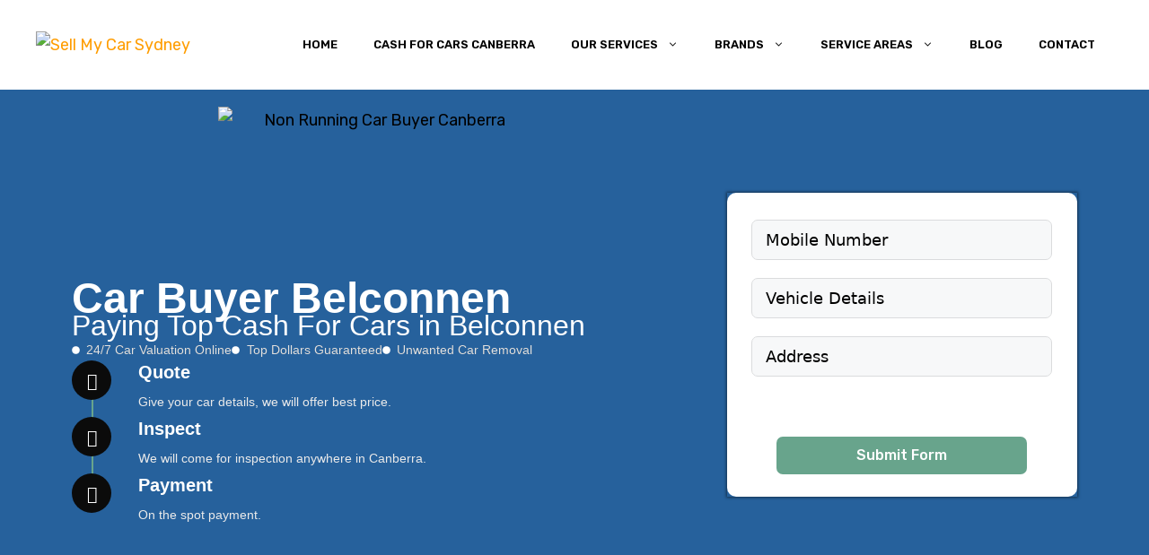

--- FILE ---
content_type: text/html; charset=UTF-8
request_url: https://simpleautobuyer.com.au/car-buyer-belconnen-act/
body_size: 52992
content:
<!DOCTYPE html>
<html lang="en-US">
<head>
	<meta charset="UTF-8">
	<meta name='robots' content='index, follow, max-image-preview:large, max-snippet:-1, max-video-preview:-1' />
	<style>img:is([sizes="auto" i], [sizes^="auto," i]) { contain-intrinsic-size: 3000px 1500px }</style>
	<meta name="viewport" content="width=device-width, initial-scale=1">
	<!-- This site is optimized with the Yoast SEO plugin v25.9 - https://yoast.com/wordpress/plugins/seo/ -->
	<title>Car Buyer Belconnen, ACT - Top Cash For Cars Belconnen</title>
	<meta name="description" content="We aim to buy your scrap or junk car. You will find Simple Auto Buyer the best company in Car Buyer Belconnen." />
	<link rel="canonical" href="https://simpleautobuyer.com.au/car-buyer-belconnen-act/" />
	<meta property="og:locale" content="en_US" />
	<meta property="og:type" content="article" />
	<meta property="og:title" content="Car Buyer Belconnen, ACT - Top Cash For Cars Belconnen" />
	<meta property="og:description" content="We aim to buy your scrap or junk car. You will find Simple Auto Buyer the best company in Car Buyer Belconnen." />
	<meta property="og:url" content="https://simpleautobuyer.com.au/car-buyer-belconnen-act/" />
	<meta property="og:site_name" content="Sell My Car Sydney" />
	<meta property="article:modified_time" content="2024-03-27T13:32:35+00:00" />
	<meta property="og:image" content="http://simpleautobuyer.com.au/wp-content/uploads/2024/01/corolla.png" />
	<meta name="twitter:card" content="summary_large_image" />
	<meta name="twitter:label1" content="Est. reading time" />
	<meta name="twitter:data1" content="12 minutes" />
	<script type="application/ld+json" class="yoast-schema-graph">{"@context":"https://schema.org","@graph":[{"@type":"WebPage","@id":"https://simpleautobuyer.com.au/car-buyer-belconnen-act/","url":"https://simpleautobuyer.com.au/car-buyer-belconnen-act/","name":"Car Buyer Belconnen, ACT - Top Cash For Cars Belconnen","isPartOf":{"@id":"https://simpleautobuyer.com.au/#website"},"primaryImageOfPage":{"@id":"https://simpleautobuyer.com.au/car-buyer-belconnen-act/#primaryimage"},"image":{"@id":"https://simpleautobuyer.com.au/car-buyer-belconnen-act/#primaryimage"},"thumbnailUrl":"http://simpleautobuyer.com.au/wp-content/uploads/2024/01/corolla.png","datePublished":"2024-01-28T10:22:14+00:00","dateModified":"2024-03-27T13:32:35+00:00","description":"We aim to buy your scrap or junk car. You will find Simple Auto Buyer the best company in Car Buyer Belconnen.","breadcrumb":{"@id":"https://simpleautobuyer.com.au/car-buyer-belconnen-act/#breadcrumb"},"inLanguage":"en-US","potentialAction":[{"@type":"ReadAction","target":["https://simpleautobuyer.com.au/car-buyer-belconnen-act/"]}]},{"@type":"ImageObject","inLanguage":"en-US","@id":"https://simpleautobuyer.com.au/car-buyer-belconnen-act/#primaryimage","url":"http://simpleautobuyer.com.au/wp-content/uploads/2024/01/corolla.png","contentUrl":"http://simpleautobuyer.com.au/wp-content/uploads/2024/01/corolla.png"},{"@type":"BreadcrumbList","@id":"https://simpleautobuyer.com.au/car-buyer-belconnen-act/#breadcrumb","itemListElement":[{"@type":"ListItem","position":1,"name":"Home","item":"https://simpleautobuyer.com.au/"},{"@type":"ListItem","position":2,"name":"Car Buyer Belconnen, ACT"}]},{"@type":"WebSite","@id":"https://simpleautobuyer.com.au/#website","url":"https://simpleautobuyer.com.au/","name":"simpleautobuyer.com.au","description":"Simple Auto Buyer","publisher":{"@id":"https://simpleautobuyer.com.au/#organization"},"potentialAction":[{"@type":"SearchAction","target":{"@type":"EntryPoint","urlTemplate":"https://simpleautobuyer.com.au/?s={search_term_string}"},"query-input":{"@type":"PropertyValueSpecification","valueRequired":true,"valueName":"search_term_string"}}],"inLanguage":"en-US"},{"@type":"Organization","@id":"https://simpleautobuyer.com.au/#organization","name":"simpleautobuyer.com.au","url":"https://simpleautobuyer.com.au/","logo":{"@type":"ImageObject","inLanguage":"en-US","@id":"https://simpleautobuyer.com.au/#/schema/logo/image/","url":"https://simpleautobuyer.com.au/wp-content/uploads/2024/01/simple-auto.png","contentUrl":"https://simpleautobuyer.com.au/wp-content/uploads/2024/01/simple-auto.png","width":5960,"height":2036,"caption":"simpleautobuyer.com.au"},"image":{"@id":"https://simpleautobuyer.com.au/#/schema/logo/image/"}}]}</script>
	<!-- / Yoast SEO plugin. -->


<link href='https://fonts.gstatic.com' crossorigin rel='preconnect' />
<link href='https://fonts.googleapis.com' crossorigin rel='preconnect' />
<link rel="alternate" type="application/rss+xml" title="Sell My Car Sydney &raquo; Feed" href="https://simpleautobuyer.com.au/feed/" />
<link rel="alternate" type="application/rss+xml" title="Sell My Car Sydney &raquo; Comments Feed" href="https://simpleautobuyer.com.au/comments/feed/" />
<link rel="alternate" type="application/rss+xml" title="Sell My Car Sydney &raquo; Car Buyer Belconnen, ACT Comments Feed" href="https://simpleautobuyer.com.au/car-buyer-belconnen-act/feed/" />
<script>
window._wpemojiSettings = {"baseUrl":"https:\/\/s.w.org\/images\/core\/emoji\/16.0.1\/72x72\/","ext":".png","svgUrl":"https:\/\/s.w.org\/images\/core\/emoji\/16.0.1\/svg\/","svgExt":".svg","source":{"concatemoji":"https:\/\/simpleautobuyer.com.au\/wp-includes\/js\/wp-emoji-release.min.js?ver=6.8.3"}};
/*! This file is auto-generated */
!function(s,n){var o,i,e;function c(e){try{var t={supportTests:e,timestamp:(new Date).valueOf()};sessionStorage.setItem(o,JSON.stringify(t))}catch(e){}}function p(e,t,n){e.clearRect(0,0,e.canvas.width,e.canvas.height),e.fillText(t,0,0);var t=new Uint32Array(e.getImageData(0,0,e.canvas.width,e.canvas.height).data),a=(e.clearRect(0,0,e.canvas.width,e.canvas.height),e.fillText(n,0,0),new Uint32Array(e.getImageData(0,0,e.canvas.width,e.canvas.height).data));return t.every(function(e,t){return e===a[t]})}function u(e,t){e.clearRect(0,0,e.canvas.width,e.canvas.height),e.fillText(t,0,0);for(var n=e.getImageData(16,16,1,1),a=0;a<n.data.length;a++)if(0!==n.data[a])return!1;return!0}function f(e,t,n,a){switch(t){case"flag":return n(e,"\ud83c\udff3\ufe0f\u200d\u26a7\ufe0f","\ud83c\udff3\ufe0f\u200b\u26a7\ufe0f")?!1:!n(e,"\ud83c\udde8\ud83c\uddf6","\ud83c\udde8\u200b\ud83c\uddf6")&&!n(e,"\ud83c\udff4\udb40\udc67\udb40\udc62\udb40\udc65\udb40\udc6e\udb40\udc67\udb40\udc7f","\ud83c\udff4\u200b\udb40\udc67\u200b\udb40\udc62\u200b\udb40\udc65\u200b\udb40\udc6e\u200b\udb40\udc67\u200b\udb40\udc7f");case"emoji":return!a(e,"\ud83e\udedf")}return!1}function g(e,t,n,a){var r="undefined"!=typeof WorkerGlobalScope&&self instanceof WorkerGlobalScope?new OffscreenCanvas(300,150):s.createElement("canvas"),o=r.getContext("2d",{willReadFrequently:!0}),i=(o.textBaseline="top",o.font="600 32px Arial",{});return e.forEach(function(e){i[e]=t(o,e,n,a)}),i}function t(e){var t=s.createElement("script");t.src=e,t.defer=!0,s.head.appendChild(t)}"undefined"!=typeof Promise&&(o="wpEmojiSettingsSupports",i=["flag","emoji"],n.supports={everything:!0,everythingExceptFlag:!0},e=new Promise(function(e){s.addEventListener("DOMContentLoaded",e,{once:!0})}),new Promise(function(t){var n=function(){try{var e=JSON.parse(sessionStorage.getItem(o));if("object"==typeof e&&"number"==typeof e.timestamp&&(new Date).valueOf()<e.timestamp+604800&&"object"==typeof e.supportTests)return e.supportTests}catch(e){}return null}();if(!n){if("undefined"!=typeof Worker&&"undefined"!=typeof OffscreenCanvas&&"undefined"!=typeof URL&&URL.createObjectURL&&"undefined"!=typeof Blob)try{var e="postMessage("+g.toString()+"("+[JSON.stringify(i),f.toString(),p.toString(),u.toString()].join(",")+"));",a=new Blob([e],{type:"text/javascript"}),r=new Worker(URL.createObjectURL(a),{name:"wpTestEmojiSupports"});return void(r.onmessage=function(e){c(n=e.data),r.terminate(),t(n)})}catch(e){}c(n=g(i,f,p,u))}t(n)}).then(function(e){for(var t in e)n.supports[t]=e[t],n.supports.everything=n.supports.everything&&n.supports[t],"flag"!==t&&(n.supports.everythingExceptFlag=n.supports.everythingExceptFlag&&n.supports[t]);n.supports.everythingExceptFlag=n.supports.everythingExceptFlag&&!n.supports.flag,n.DOMReady=!1,n.readyCallback=function(){n.DOMReady=!0}}).then(function(){return e}).then(function(){var e;n.supports.everything||(n.readyCallback(),(e=n.source||{}).concatemoji?t(e.concatemoji):e.wpemoji&&e.twemoji&&(t(e.twemoji),t(e.wpemoji)))}))}((window,document),window._wpemojiSettings);
</script>

<link rel='stylesheet' id='hfe-widgets-style-css' href='https://simpleautobuyer.com.au/wp-content/plugins/header-footer-elementor/inc/widgets-css/frontend.css?ver=2.5.0' media='all' />
<style id='wp-emoji-styles-inline-css'>

	img.wp-smiley, img.emoji {
		display: inline !important;
		border: none !important;
		box-shadow: none !important;
		height: 1em !important;
		width: 1em !important;
		margin: 0 0.07em !important;
		vertical-align: -0.1em !important;
		background: none !important;
		padding: 0 !important;
	}
</style>
<style id='classic-theme-styles-inline-css'>
/*! This file is auto-generated */
.wp-block-button__link{color:#fff;background-color:#32373c;border-radius:9999px;box-shadow:none;text-decoration:none;padding:calc(.667em + 2px) calc(1.333em + 2px);font-size:1.125em}.wp-block-file__button{background:#32373c;color:#fff;text-decoration:none}
</style>
<style id='global-styles-inline-css'>
:root{--wp--preset--aspect-ratio--square: 1;--wp--preset--aspect-ratio--4-3: 4/3;--wp--preset--aspect-ratio--3-4: 3/4;--wp--preset--aspect-ratio--3-2: 3/2;--wp--preset--aspect-ratio--2-3: 2/3;--wp--preset--aspect-ratio--16-9: 16/9;--wp--preset--aspect-ratio--9-16: 9/16;--wp--preset--color--black: #000000;--wp--preset--color--cyan-bluish-gray: #abb8c3;--wp--preset--color--white: #ffffff;--wp--preset--color--pale-pink: #f78da7;--wp--preset--color--vivid-red: #cf2e2e;--wp--preset--color--luminous-vivid-orange: #ff6900;--wp--preset--color--luminous-vivid-amber: #fcb900;--wp--preset--color--light-green-cyan: #7bdcb5;--wp--preset--color--vivid-green-cyan: #00d084;--wp--preset--color--pale-cyan-blue: #8ed1fc;--wp--preset--color--vivid-cyan-blue: #0693e3;--wp--preset--color--vivid-purple: #9b51e0;--wp--preset--color--contrast: var(--contrast);--wp--preset--color--contrast-2: var(--contrast-2);--wp--preset--color--contrast-3: var(--contrast-3);--wp--preset--color--base: var(--base);--wp--preset--color--base-2: var(--base-2);--wp--preset--color--base-3: var(--base-3);--wp--preset--color--accent: var(--accent);--wp--preset--color--accent-2: var(--accent-2);--wp--preset--gradient--vivid-cyan-blue-to-vivid-purple: linear-gradient(135deg,rgba(6,147,227,1) 0%,rgb(155,81,224) 100%);--wp--preset--gradient--light-green-cyan-to-vivid-green-cyan: linear-gradient(135deg,rgb(122,220,180) 0%,rgb(0,208,130) 100%);--wp--preset--gradient--luminous-vivid-amber-to-luminous-vivid-orange: linear-gradient(135deg,rgba(252,185,0,1) 0%,rgba(255,105,0,1) 100%);--wp--preset--gradient--luminous-vivid-orange-to-vivid-red: linear-gradient(135deg,rgba(255,105,0,1) 0%,rgb(207,46,46) 100%);--wp--preset--gradient--very-light-gray-to-cyan-bluish-gray: linear-gradient(135deg,rgb(238,238,238) 0%,rgb(169,184,195) 100%);--wp--preset--gradient--cool-to-warm-spectrum: linear-gradient(135deg,rgb(74,234,220) 0%,rgb(151,120,209) 20%,rgb(207,42,186) 40%,rgb(238,44,130) 60%,rgb(251,105,98) 80%,rgb(254,248,76) 100%);--wp--preset--gradient--blush-light-purple: linear-gradient(135deg,rgb(255,206,236) 0%,rgb(152,150,240) 100%);--wp--preset--gradient--blush-bordeaux: linear-gradient(135deg,rgb(254,205,165) 0%,rgb(254,45,45) 50%,rgb(107,0,62) 100%);--wp--preset--gradient--luminous-dusk: linear-gradient(135deg,rgb(255,203,112) 0%,rgb(199,81,192) 50%,rgb(65,88,208) 100%);--wp--preset--gradient--pale-ocean: linear-gradient(135deg,rgb(255,245,203) 0%,rgb(182,227,212) 50%,rgb(51,167,181) 100%);--wp--preset--gradient--electric-grass: linear-gradient(135deg,rgb(202,248,128) 0%,rgb(113,206,126) 100%);--wp--preset--gradient--midnight: linear-gradient(135deg,rgb(2,3,129) 0%,rgb(40,116,252) 100%);--wp--preset--font-size--small: 13px;--wp--preset--font-size--medium: 20px;--wp--preset--font-size--large: 36px;--wp--preset--font-size--x-large: 42px;--wp--preset--spacing--20: 0.44rem;--wp--preset--spacing--30: 0.67rem;--wp--preset--spacing--40: 1rem;--wp--preset--spacing--50: 1.5rem;--wp--preset--spacing--60: 2.25rem;--wp--preset--spacing--70: 3.38rem;--wp--preset--spacing--80: 5.06rem;--wp--preset--shadow--natural: 6px 6px 9px rgba(0, 0, 0, 0.2);--wp--preset--shadow--deep: 12px 12px 50px rgba(0, 0, 0, 0.4);--wp--preset--shadow--sharp: 6px 6px 0px rgba(0, 0, 0, 0.2);--wp--preset--shadow--outlined: 6px 6px 0px -3px rgba(255, 255, 255, 1), 6px 6px rgba(0, 0, 0, 1);--wp--preset--shadow--crisp: 6px 6px 0px rgba(0, 0, 0, 1);}:where(.is-layout-flex){gap: 0.5em;}:where(.is-layout-grid){gap: 0.5em;}body .is-layout-flex{display: flex;}.is-layout-flex{flex-wrap: wrap;align-items: center;}.is-layout-flex > :is(*, div){margin: 0;}body .is-layout-grid{display: grid;}.is-layout-grid > :is(*, div){margin: 0;}:where(.wp-block-columns.is-layout-flex){gap: 2em;}:where(.wp-block-columns.is-layout-grid){gap: 2em;}:where(.wp-block-post-template.is-layout-flex){gap: 1.25em;}:where(.wp-block-post-template.is-layout-grid){gap: 1.25em;}.has-black-color{color: var(--wp--preset--color--black) !important;}.has-cyan-bluish-gray-color{color: var(--wp--preset--color--cyan-bluish-gray) !important;}.has-white-color{color: var(--wp--preset--color--white) !important;}.has-pale-pink-color{color: var(--wp--preset--color--pale-pink) !important;}.has-vivid-red-color{color: var(--wp--preset--color--vivid-red) !important;}.has-luminous-vivid-orange-color{color: var(--wp--preset--color--luminous-vivid-orange) !important;}.has-luminous-vivid-amber-color{color: var(--wp--preset--color--luminous-vivid-amber) !important;}.has-light-green-cyan-color{color: var(--wp--preset--color--light-green-cyan) !important;}.has-vivid-green-cyan-color{color: var(--wp--preset--color--vivid-green-cyan) !important;}.has-pale-cyan-blue-color{color: var(--wp--preset--color--pale-cyan-blue) !important;}.has-vivid-cyan-blue-color{color: var(--wp--preset--color--vivid-cyan-blue) !important;}.has-vivid-purple-color{color: var(--wp--preset--color--vivid-purple) !important;}.has-black-background-color{background-color: var(--wp--preset--color--black) !important;}.has-cyan-bluish-gray-background-color{background-color: var(--wp--preset--color--cyan-bluish-gray) !important;}.has-white-background-color{background-color: var(--wp--preset--color--white) !important;}.has-pale-pink-background-color{background-color: var(--wp--preset--color--pale-pink) !important;}.has-vivid-red-background-color{background-color: var(--wp--preset--color--vivid-red) !important;}.has-luminous-vivid-orange-background-color{background-color: var(--wp--preset--color--luminous-vivid-orange) !important;}.has-luminous-vivid-amber-background-color{background-color: var(--wp--preset--color--luminous-vivid-amber) !important;}.has-light-green-cyan-background-color{background-color: var(--wp--preset--color--light-green-cyan) !important;}.has-vivid-green-cyan-background-color{background-color: var(--wp--preset--color--vivid-green-cyan) !important;}.has-pale-cyan-blue-background-color{background-color: var(--wp--preset--color--pale-cyan-blue) !important;}.has-vivid-cyan-blue-background-color{background-color: var(--wp--preset--color--vivid-cyan-blue) !important;}.has-vivid-purple-background-color{background-color: var(--wp--preset--color--vivid-purple) !important;}.has-black-border-color{border-color: var(--wp--preset--color--black) !important;}.has-cyan-bluish-gray-border-color{border-color: var(--wp--preset--color--cyan-bluish-gray) !important;}.has-white-border-color{border-color: var(--wp--preset--color--white) !important;}.has-pale-pink-border-color{border-color: var(--wp--preset--color--pale-pink) !important;}.has-vivid-red-border-color{border-color: var(--wp--preset--color--vivid-red) !important;}.has-luminous-vivid-orange-border-color{border-color: var(--wp--preset--color--luminous-vivid-orange) !important;}.has-luminous-vivid-amber-border-color{border-color: var(--wp--preset--color--luminous-vivid-amber) !important;}.has-light-green-cyan-border-color{border-color: var(--wp--preset--color--light-green-cyan) !important;}.has-vivid-green-cyan-border-color{border-color: var(--wp--preset--color--vivid-green-cyan) !important;}.has-pale-cyan-blue-border-color{border-color: var(--wp--preset--color--pale-cyan-blue) !important;}.has-vivid-cyan-blue-border-color{border-color: var(--wp--preset--color--vivid-cyan-blue) !important;}.has-vivid-purple-border-color{border-color: var(--wp--preset--color--vivid-purple) !important;}.has-vivid-cyan-blue-to-vivid-purple-gradient-background{background: var(--wp--preset--gradient--vivid-cyan-blue-to-vivid-purple) !important;}.has-light-green-cyan-to-vivid-green-cyan-gradient-background{background: var(--wp--preset--gradient--light-green-cyan-to-vivid-green-cyan) !important;}.has-luminous-vivid-amber-to-luminous-vivid-orange-gradient-background{background: var(--wp--preset--gradient--luminous-vivid-amber-to-luminous-vivid-orange) !important;}.has-luminous-vivid-orange-to-vivid-red-gradient-background{background: var(--wp--preset--gradient--luminous-vivid-orange-to-vivid-red) !important;}.has-very-light-gray-to-cyan-bluish-gray-gradient-background{background: var(--wp--preset--gradient--very-light-gray-to-cyan-bluish-gray) !important;}.has-cool-to-warm-spectrum-gradient-background{background: var(--wp--preset--gradient--cool-to-warm-spectrum) !important;}.has-blush-light-purple-gradient-background{background: var(--wp--preset--gradient--blush-light-purple) !important;}.has-blush-bordeaux-gradient-background{background: var(--wp--preset--gradient--blush-bordeaux) !important;}.has-luminous-dusk-gradient-background{background: var(--wp--preset--gradient--luminous-dusk) !important;}.has-pale-ocean-gradient-background{background: var(--wp--preset--gradient--pale-ocean) !important;}.has-electric-grass-gradient-background{background: var(--wp--preset--gradient--electric-grass) !important;}.has-midnight-gradient-background{background: var(--wp--preset--gradient--midnight) !important;}.has-small-font-size{font-size: var(--wp--preset--font-size--small) !important;}.has-medium-font-size{font-size: var(--wp--preset--font-size--medium) !important;}.has-large-font-size{font-size: var(--wp--preset--font-size--large) !important;}.has-x-large-font-size{font-size: var(--wp--preset--font-size--x-large) !important;}
:where(.wp-block-post-template.is-layout-flex){gap: 1.25em;}:where(.wp-block-post-template.is-layout-grid){gap: 1.25em;}
:where(.wp-block-columns.is-layout-flex){gap: 2em;}:where(.wp-block-columns.is-layout-grid){gap: 2em;}
:root :where(.wp-block-pullquote){font-size: 1.5em;line-height: 1.6;}
</style>
<link rel='stylesheet' id='kk-star-ratings-css' href='https://simpleautobuyer.com.au/wp-content/plugins/kk-star-ratings/src/core/public/css/kk-star-ratings.min.css?ver=5.4.10.2' media='all' />
<link rel='stylesheet' id='hfe-style-css' href='https://simpleautobuyer.com.au/wp-content/plugins/header-footer-elementor/assets/css/header-footer-elementor.css?ver=2.5.0' media='all' />
<link rel='stylesheet' id='elementor-frontend-css' href='https://simpleautobuyer.com.au/wp-content/plugins/elementor/assets/css/frontend.min.css?ver=3.31.5' media='all' />
<link rel='stylesheet' id='eael-general-css' href='https://simpleautobuyer.com.au/wp-content/plugins/essential-addons-for-elementor-lite/assets/front-end/css/view/general.min.css?ver=6.3.1' media='all' />
<link rel='stylesheet' id='eael-2566-css' href='https://simpleautobuyer.com.au/wp-content/uploads/essential-addons-elementor/eael-2566.css?ver=1711546355' media='all' />
<link rel='stylesheet' id='elementor-post-1702-css' href='https://simpleautobuyer.com.au/wp-content/uploads/elementor/css/post-1702.css?ver=1762523300' media='all' />
<link rel='stylesheet' id='widget-image-css' href='https://simpleautobuyer.com.au/wp-content/plugins/elementor/assets/css/widget-image.min.css?ver=3.31.5' media='all' />
<link rel='stylesheet' id='widget-heading-css' href='https://simpleautobuyer.com.au/wp-content/plugins/elementor/assets/css/widget-heading.min.css?ver=3.31.5' media='all' />
<link rel='stylesheet' id='widget-icon-list-css' href='https://simpleautobuyer.com.au/wp-content/plugins/elementor/assets/css/widget-icon-list.min.css?ver=3.31.5' media='all' />
<link rel='stylesheet' id='fluent-form-styles-css' href='https://simpleautobuyer.com.au/wp-content/plugins/fluentform/assets/css/fluent-forms-public.css?ver=6.1.2' media='all' />
<link rel='stylesheet' id='fluentform-public-default-css' href='https://simpleautobuyer.com.au/wp-content/plugins/fluentform/assets/css/fluentform-public-default.css?ver=6.1.2' media='all' />
<link rel='stylesheet' id='widget-spacer-css' href='https://simpleautobuyer.com.au/wp-content/plugins/elementor/assets/css/widget-spacer.min.css?ver=3.31.5' media='all' />
<link rel='stylesheet' id='widget-divider-css' href='https://simpleautobuyer.com.au/wp-content/plugins/elementor/assets/css/widget-divider.min.css?ver=3.31.5' media='all' />
<link rel='stylesheet' id='e-animation-shrink-css' href='https://simpleautobuyer.com.au/wp-content/plugins/elementor/assets/lib/animations/styles/e-animation-shrink.min.css?ver=3.31.5' media='all' />
<link rel='stylesheet' id='elementor-post-2566-css' href='https://simpleautobuyer.com.au/wp-content/uploads/elementor/css/post-2566.css?ver=1762676284' media='all' />
<link rel='stylesheet' id='elementor-post-2284-css' href='https://simpleautobuyer.com.au/wp-content/uploads/elementor/css/post-2284.css?ver=1762523301' media='all' />
<link rel='stylesheet' id='generate-style-css' href='https://simpleautobuyer.com.au/wp-content/themes/generatepress/assets/css/main.min.css?ver=3.6.0' media='all' />
<style id='generate-style-inline-css'>
body{background-color:var(--base-3);color:var(--contrast-2);}a{color:var(--accent-2);}a:hover, a:focus, a:active{color:var(--accent);}.grid-container{max-width:1300px;}.wp-block-group__inner-container{max-width:1300px;margin-left:auto;margin-right:auto;}.site-header .header-image{width:180px;}:root{--contrast:#000000;--contrast-2:#000000;--contrast-3:#26619C;--base:#fdfdfd;--base-2:#f7f8f9;--base-3:#ffffff;--accent:#17B890;--accent-2:#ff9d00;}:root .has-contrast-color{color:var(--contrast);}:root .has-contrast-background-color{background-color:var(--contrast);}:root .has-contrast-2-color{color:var(--contrast-2);}:root .has-contrast-2-background-color{background-color:var(--contrast-2);}:root .has-contrast-3-color{color:var(--contrast-3);}:root .has-contrast-3-background-color{background-color:var(--contrast-3);}:root .has-base-color{color:var(--base);}:root .has-base-background-color{background-color:var(--base);}:root .has-base-2-color{color:var(--base-2);}:root .has-base-2-background-color{background-color:var(--base-2);}:root .has-base-3-color{color:var(--base-3);}:root .has-base-3-background-color{background-color:var(--base-3);}:root .has-accent-color{color:var(--accent);}:root .has-accent-background-color{background-color:var(--accent);}:root .has-accent-2-color{color:var(--accent-2);}:root .has-accent-2-background-color{background-color:var(--accent-2);}h1{font-family:Nunito, sans-serif;font-weight:900;font-size:42px;letter-spacing:1.5px;line-height:1.5em;}@media (max-width:768px){h1{font-size:35px;}}h2{font-family:Nunito, sans-serif;font-weight:900;font-size:36px;line-height:1.5em;}@media (max-width:768px){h2{font-size:32px;}}h3{font-family:Nunito, sans-serif;font-weight:900;font-size:30px;line-height:1.5em;}@media (max-width: 1024px){h3{font-size:28px;}}@media (max-width:768px){h3{font-size:26px;}}h4{font-family:Nunito, sans-serif;font-weight:900;font-size:26px;line-height:1.5em;}@media (max-width: 1024px){h4{font-size:24px;}}h5{font-family:Nunito, sans-serif;font-weight:900;font-size:20px;line-height:1.5em;}h6{font-family:Nunito, sans-serif;font-weight:900;font-size:17px;line-height:1.5em;}body, button, input, select, textarea{font-family:Rubik, sans-serif;font-size:18px;}body{line-height:1.7;}.main-title{font-family:Rubik, sans-serif;text-transform:uppercase;font-size:30px;}.main-navigation a, .main-navigation .menu-toggle, .main-navigation .menu-bar-items{font-weight:600;text-transform:uppercase;font-size:13px;}.widget-title{font-family:Nunito, sans-serif;font-weight:700;font-size:24px;}.main-navigation .main-nav ul ul li a{font-family:inherit;font-size:11.5px;line-height:2.1;}.top-bar{background-color:#636363;color:#ffffff;}.top-bar a{color:#ffffff;}.top-bar a:hover{color:#303030;}.site-header{background-color:var(--base-3);}.main-title a,.main-title a:hover{color:var(--accent);}.site-description{color:#757575;}.main-navigation .main-nav ul li a, .main-navigation .menu-toggle, .main-navigation .menu-bar-items{color:var(--contrast-2);}.main-navigation .main-nav ul li:not([class*="current-menu-"]):hover > a, .main-navigation .main-nav ul li:not([class*="current-menu-"]):focus > a, .main-navigation .main-nav ul li.sfHover:not([class*="current-menu-"]) > a, .main-navigation .menu-bar-item:hover > a, .main-navigation .menu-bar-item.sfHover > a{color:var(--contrast-2);}button.menu-toggle:hover,button.menu-toggle:focus{color:var(--contrast-2);}.main-navigation .main-nav ul li[class*="current-menu-"] > a{color:var(--contrast);}.navigation-search input[type="search"],.navigation-search input[type="search"]:active, .navigation-search input[type="search"]:focus, .main-navigation .main-nav ul li.search-item.active > a, .main-navigation .menu-bar-items .search-item.active > a{color:var(--contrast-2);background-color:var(--base-2);opacity:1;}.main-navigation ul ul{background-color:#26619C;}.main-navigation .main-nav ul ul li a{color:var(--base);}.main-navigation .main-nav ul ul li:not([class*="current-menu-"]):hover > a,.main-navigation .main-nav ul ul li:not([class*="current-menu-"]):focus > a, .main-navigation .main-nav ul ul li.sfHover:not([class*="current-menu-"]) > a{color:var(--contrast-2);background-color:var(--base-2);}.main-navigation .main-nav ul ul li[class*="current-menu-"] > a{color:var(--contrast-2);background-color:var(--base-3);}.separate-containers .inside-article, .separate-containers .comments-area, .separate-containers .page-header, .one-container .container, .separate-containers .paging-navigation, .inside-page-header{color:var(--contrast-2);background-color:var(--base-3);}.inside-article a,.paging-navigation a,.comments-area a,.page-header a{color:var(--accent-2);}.inside-article a:hover,.paging-navigation a:hover,.comments-area a:hover,.page-header a:hover{color:var(--accent);}.entry-title a{color:var(--contrast);}.entry-title a:hover{color:var(--contrast-2);}.entry-meta{color:#595959;}h1{color:var(--contrast-2);}h2{color:var(--contrast-2);}h3{color:var(--contrast-2);}h4{color:var(--contrast-2);}h5{color:var(--contrast-2);}h6{color:var(--contrast-2);}.sidebar .widget{background-color:var(--base-3);}.footer-widgets{background-color:var(--base-3);}.footer-widgets .widget-title{color:var(--contrast-2);}.site-info{color:var(--base-3);background-color:var(--contrast-2);}.site-info a{color:var(--base-3);}.site-info a:hover{color:var(--base);}.footer-bar .widget_nav_menu .current-menu-item a{color:var(--base);}input[type="text"],input[type="email"],input[type="url"],input[type="password"],input[type="search"],input[type="tel"],input[type="number"],textarea,select{color:var(--contrast-2);background-color:var(--base-2);border-color:var(--base);}input[type="text"]:focus,input[type="email"]:focus,input[type="url"]:focus,input[type="password"]:focus,input[type="search"]:focus,input[type="tel"]:focus,input[type="number"]:focus,textarea:focus,select:focus{color:var(--contrast-2);background-color:var(--base-3);border-color:var(--base);}button,html input[type="button"],input[type="reset"],input[type="submit"],a.button,a.wp-block-button__link:not(.has-background){color:var(--base-3);background-color:var(--contrast-2);}button:hover,html input[type="button"]:hover,input[type="reset"]:hover,input[type="submit"]:hover,a.button:hover,button:focus,html input[type="button"]:focus,input[type="reset"]:focus,input[type="submit"]:focus,a.button:focus,a.wp-block-button__link:not(.has-background):active,a.wp-block-button__link:not(.has-background):focus,a.wp-block-button__link:not(.has-background):hover{color:var(--base-3);background-color:var(--accent-2);}a.generate-back-to-top{background-color:rgba( 0,0,0,0.4 );color:#ffffff;}a.generate-back-to-top:hover,a.generate-back-to-top:focus{background-color:rgba( 0,0,0,0.6 );color:#ffffff;}:root{--gp-search-modal-bg-color:var(--base-3);--gp-search-modal-text-color:var(--contrast);--gp-search-modal-overlay-bg-color:rgba(0,0,0,0.2);}@media (max-width: 860px){.main-navigation .menu-bar-item:hover > a, .main-navigation .menu-bar-item.sfHover > a{background:none;color:var(--contrast-2);}}.nav-below-header .main-navigation .inside-navigation.grid-container, .nav-above-header .main-navigation .inside-navigation.grid-container{padding:0px 20px 0px 20px;}.separate-containers .inside-article, .separate-containers .comments-area, .separate-containers .page-header, .separate-containers .paging-navigation, .one-container .site-content, .inside-page-header{padding:100px 40px 100px 40px;}.site-main .wp-block-group__inner-container{padding:100px 40px 100px 40px;}.separate-containers .paging-navigation{padding-top:20px;padding-bottom:20px;}.entry-content .alignwide, body:not(.no-sidebar) .entry-content .alignfull{margin-left:-40px;width:calc(100% + 80px);max-width:calc(100% + 80px);}.sidebar .widget, .page-header, .widget-area .main-navigation, .site-main > *{margin-bottom:0px;}.separate-containers .site-main{margin:0px;}.both-right .inside-left-sidebar,.both-left .inside-left-sidebar{margin-right:0px;}.both-right .inside-right-sidebar,.both-left .inside-right-sidebar{margin-left:0px;}.one-container.archive .post:not(:last-child):not(.is-loop-template-item), .one-container.blog .post:not(:last-child):not(.is-loop-template-item){padding-bottom:100px;}.separate-containers .featured-image{margin-top:0px;}.separate-containers .inside-right-sidebar, .separate-containers .inside-left-sidebar{margin-top:0px;margin-bottom:0px;}.main-navigation .main-nav ul ul li a{padding:20px;}.main-navigation ul ul{width:243px;}.rtl .menu-item-has-children .dropdown-menu-toggle{padding-left:20px;}.menu-item-has-children ul .dropdown-menu-toggle{padding-top:20px;padding-bottom:20px;margin-top:-20px;}.rtl .main-navigation .main-nav ul li.menu-item-has-children > a{padding-right:20px;}@media (max-width:768px){.separate-containers .inside-article, .separate-containers .comments-area, .separate-containers .page-header, .separate-containers .paging-navigation, .one-container .site-content, .inside-page-header{padding:60px 30px 60px 30px;}.site-main .wp-block-group__inner-container{padding:60px 30px 60px 30px;}.inside-top-bar{padding-right:30px;padding-left:30px;}.inside-header{padding-right:30px;padding-left:30px;}.widget-area .widget{padding-top:30px;padding-right:30px;padding-bottom:30px;padding-left:30px;}.footer-widgets-container{padding-top:30px;padding-right:30px;padding-bottom:30px;padding-left:30px;}.inside-site-info{padding-right:30px;padding-left:30px;}.entry-content .alignwide, body:not(.no-sidebar) .entry-content .alignfull{margin-left:-30px;width:calc(100% + 60px);max-width:calc(100% + 60px);}.one-container .site-main .paging-navigation{margin-bottom:0px;}}.is-right-sidebar{width:30%;}.is-left-sidebar{width:30%;}.site-content .content-area{width:100%;}@media (max-width: 860px){.main-navigation .menu-toggle,.sidebar-nav-mobile:not(#sticky-placeholder){display:block;}.main-navigation ul,.gen-sidebar-nav,.main-navigation:not(.slideout-navigation):not(.toggled) .main-nav > ul,.has-inline-mobile-toggle #site-navigation .inside-navigation > *:not(.navigation-search):not(.main-nav){display:none;}.nav-align-right .inside-navigation,.nav-align-center .inside-navigation{justify-content:space-between;}.has-inline-mobile-toggle .mobile-menu-control-wrapper{display:flex;flex-wrap:wrap;}.has-inline-mobile-toggle .inside-header{flex-direction:row;text-align:left;flex-wrap:wrap;}.has-inline-mobile-toggle .header-widget,.has-inline-mobile-toggle #site-navigation{flex-basis:100%;}.nav-float-left .has-inline-mobile-toggle #site-navigation{order:10;}}
.elementor-template-full-width .site-content{display:block;}
.dynamic-author-image-rounded{border-radius:100%;}.dynamic-featured-image, .dynamic-author-image{vertical-align:middle;}.one-container.blog .dynamic-content-template:not(:last-child), .one-container.archive .dynamic-content-template:not(:last-child){padding-bottom:0px;}.dynamic-entry-excerpt > p:last-child{margin-bottom:0px;}
</style>
<link rel='stylesheet' id='generate-google-fonts-css' href='https://fonts.googleapis.com/css?family=Rubik%3A300%2Cregular%2C500%2C600%2C700%2C800%2C900%2C300italic%2Citalic%2C500italic%2C600italic%2C700italic%2C800italic%2C900italic%7CNunito%3A200%2C200italic%2C300%2C300italic%2Cregular%2Citalic%2C600%2C600italic%2C700%2C700italic%2C800%2C800italic%2C900%2C900italic&#038;display=auto&#038;ver=3.6.0' media='all' />
<link rel='stylesheet' id='hfe-elementor-icons-css' href='https://simpleautobuyer.com.au/wp-content/plugins/elementor/assets/lib/eicons/css/elementor-icons.min.css?ver=5.34.0' media='all' />
<link rel='stylesheet' id='hfe-icons-list-css' href='https://simpleautobuyer.com.au/wp-content/plugins/elementor/assets/css/widget-icon-list.min.css?ver=3.24.3' media='all' />
<link rel='stylesheet' id='hfe-social-icons-css' href='https://simpleautobuyer.com.au/wp-content/plugins/elementor/assets/css/widget-social-icons.min.css?ver=3.24.0' media='all' />
<link rel='stylesheet' id='hfe-social-share-icons-brands-css' href='https://simpleautobuyer.com.au/wp-content/plugins/elementor/assets/lib/font-awesome/css/brands.css?ver=5.15.3' media='all' />
<link rel='stylesheet' id='hfe-social-share-icons-fontawesome-css' href='https://simpleautobuyer.com.au/wp-content/plugins/elementor/assets/lib/font-awesome/css/fontawesome.css?ver=5.15.3' media='all' />
<link rel='stylesheet' id='hfe-nav-menu-icons-css' href='https://simpleautobuyer.com.au/wp-content/plugins/elementor/assets/lib/font-awesome/css/solid.css?ver=5.15.3' media='all' />
<link rel='stylesheet' id='hfe-widget-blockquote-css' href='https://simpleautobuyer.com.au/wp-content/plugins/elementor-pro/assets/css/widget-blockquote.min.css?ver=3.25.0' media='all' />
<link rel='stylesheet' id='hfe-mega-menu-css' href='https://simpleautobuyer.com.au/wp-content/plugins/elementor-pro/assets/css/widget-mega-menu.min.css?ver=3.26.2' media='all' />
<link rel='stylesheet' id='hfe-nav-menu-widget-css' href='https://simpleautobuyer.com.au/wp-content/plugins/elementor-pro/assets/css/widget-nav-menu.min.css?ver=3.26.0' media='all' />
<style id='generateblocks-inline-css'>
:root{--gb-container-width:1300px;}.gb-container .wp-block-image img{vertical-align:middle;}.gb-grid-wrapper .wp-block-image{margin-bottom:0;}.gb-highlight{background:none;}.gb-shape{line-height:0;}
</style>
<link rel='stylesheet' id='ekit-widget-styles-css' href='https://simpleautobuyer.com.au/wp-content/plugins/elementskit-lite/widgets/init/assets/css/widget-styles.css?ver=3.7.2' media='all' />
<link rel='stylesheet' id='ekit-responsive-css' href='https://simpleautobuyer.com.au/wp-content/plugins/elementskit-lite/widgets/init/assets/css/responsive.css?ver=3.7.2' media='all' />
<link rel='stylesheet' id='generate-offside-css' href='https://simpleautobuyer.com.au/wp-content/plugins/gp-premium/menu-plus/functions/css/offside.min.css?ver=2.5.5' media='all' />
<style id='generate-offside-inline-css'>
:root{--gp-slideout-width:265px;}.slideout-navigation.main-navigation{background-color:var(--contrast-2);}.slideout-navigation.main-navigation .main-nav ul li a{color:var(--base-2);}.slideout-navigation.main-navigation ul ul{background-color:var(--contrast-3);}.slideout-navigation.main-navigation .main-nav ul ul li a{color:var(--base-3);}.slideout-navigation.main-navigation .main-nav ul li:not([class*="current-menu-"]):hover > a, .slideout-navigation.main-navigation .main-nav ul li:not([class*="current-menu-"]):focus > a, .slideout-navigation.main-navigation .main-nav ul li.sfHover:not([class*="current-menu-"]) > a{color:var(--contrast-2);background-color:var(--base);}.slideout-navigation.main-navigation .main-nav ul ul li:not([class*="current-menu-"]):hover > a, .slideout-navigation.main-navigation .main-nav ul ul li:not([class*="current-menu-"]):focus > a, .slideout-navigation.main-navigation .main-nav ul ul li.sfHover:not([class*="current-menu-"]) > a{color:var(--contrast-2);background-color:var(--base-2);}.slideout-navigation.main-navigation .main-nav ul li[class*="current-menu-"] > a{color:var(--contrast-2);background-color:var(--base-3);}.slideout-navigation.main-navigation .main-nav ul ul li[class*="current-menu-"] > a{color:var(--contrast-2);background-color:var(--base-3);}.slideout-navigation, .slideout-navigation a{color:var(--base-2);}.slideout-navigation button.slideout-exit{color:var(--base-2);padding-left:20px;padding-right:20px;}.slide-opened nav.toggled .menu-toggle:before{display:none;}@media (max-width: 860px){.menu-bar-item.slideout-toggle{display:none;}}
</style>
<link rel='stylesheet' id='wpr-text-animations-css-css' href='https://simpleautobuyer.com.au/wp-content/plugins/royal-elementor-addons/assets/css/lib/animations/text-animations.min.css?ver=1.7.1032' media='all' />
<link rel='stylesheet' id='wpr-addons-css-css' href='https://simpleautobuyer.com.au/wp-content/plugins/royal-elementor-addons/assets/css/frontend.min.css?ver=1.7.1032' media='all' />
<link rel='stylesheet' id='font-awesome-5-all-css' href='https://simpleautobuyer.com.au/wp-content/plugins/elementor/assets/lib/font-awesome/css/all.min.css?ver=6.3.1' media='all' />
<link rel='stylesheet' id='elementor-gf-local-roboto-css' href='http://simpleautobuyer.com.au/wp-content/uploads/elementor/google-fonts/css/roboto.css?ver=1749190068' media='all' />
<link rel='stylesheet' id='elementor-gf-local-robotoslab-css' href='http://simpleautobuyer.com.au/wp-content/uploads/elementor/google-fonts/css/robotoslab.css?ver=1749190084' media='all' />
<link rel='stylesheet' id='elementor-gf-local-readexpro-css' href='http://simpleautobuyer.com.au/wp-content/uploads/elementor/google-fonts/css/readexpro.css?ver=1749190091' media='all' />
<link rel='stylesheet' id='elementor-icons-ekiticons-css' href='https://simpleautobuyer.com.au/wp-content/plugins/elementskit-lite/modules/elementskit-icon-pack/assets/css/ekiticons.css?ver=3.7.2' media='all' />
<script data-cfasync="false" src="https://simpleautobuyer.com.au/wp-includes/js/jquery/jquery.min.js?ver=3.7.1" id="jquery-core-js"></script>
<script data-cfasync="false" src="https://simpleautobuyer.com.au/wp-includes/js/jquery/jquery-migrate.min.js?ver=3.4.1" id="jquery-migrate-js"></script>
<script id="jquery-js-after">
!function($){"use strict";$(document).ready(function(){$(this).scrollTop()>100&&$(".hfe-scroll-to-top-wrap").removeClass("hfe-scroll-to-top-hide"),$(window).scroll(function(){$(this).scrollTop()<100?$(".hfe-scroll-to-top-wrap").fadeOut(300):$(".hfe-scroll-to-top-wrap").fadeIn(300)}),$(".hfe-scroll-to-top-wrap").on("click",function(){$("html, body").animate({scrollTop:0},300);return!1})})}(jQuery);
!function($){'use strict';$(document).ready(function(){var bar=$('.hfe-reading-progress-bar');if(!bar.length)return;$(window).on('scroll',function(){var s=$(window).scrollTop(),d=$(document).height()-$(window).height(),p=d? s/d*100:0;bar.css('width',p+'%')});});}(jQuery);
</script>
<link rel="https://api.w.org/" href="https://simpleautobuyer.com.au/wp-json/" /><link rel="alternate" title="JSON" type="application/json" href="https://simpleautobuyer.com.au/wp-json/wp/v2/pages/2566" /><link rel="EditURI" type="application/rsd+xml" title="RSD" href="https://simpleautobuyer.com.au/xmlrpc.php?rsd" />
<meta name="generator" content="WordPress 6.8.3" />
<link rel='shortlink' href='https://simpleautobuyer.com.au/?p=2566' />
<link rel="alternate" title="oEmbed (JSON)" type="application/json+oembed" href="https://simpleautobuyer.com.au/wp-json/oembed/1.0/embed?url=https%3A%2F%2Fsimpleautobuyer.com.au%2Fcar-buyer-belconnen-act%2F" />
<link rel="alternate" title="oEmbed (XML)" type="text/xml+oembed" href="https://simpleautobuyer.com.au/wp-json/oembed/1.0/embed?url=https%3A%2F%2Fsimpleautobuyer.com.au%2Fcar-buyer-belconnen-act%2F&#038;format=xml" />
<script class="ti-site-data" type="application/ld+json">{"@context":"http://schema.org","data":{"r":"1:0!7:0!30:0"}}</script><link rel="pingback" href="https://simpleautobuyer.com.au/xmlrpc.php">
<meta name="generator" content="Elementor 3.31.5; features: e_font_icon_svg, additional_custom_breakpoints, e_element_cache; settings: css_print_method-external, google_font-enabled, font_display-swap">
			<style>
				.e-con.e-parent:nth-of-type(n+4):not(.e-lazyloaded):not(.e-no-lazyload),
				.e-con.e-parent:nth-of-type(n+4):not(.e-lazyloaded):not(.e-no-lazyload) * {
					background-image: none !important;
				}
				@media screen and (max-height: 1024px) {
					.e-con.e-parent:nth-of-type(n+3):not(.e-lazyloaded):not(.e-no-lazyload),
					.e-con.e-parent:nth-of-type(n+3):not(.e-lazyloaded):not(.e-no-lazyload) * {
						background-image: none !important;
					}
				}
				@media screen and (max-height: 640px) {
					.e-con.e-parent:nth-of-type(n+2):not(.e-lazyloaded):not(.e-no-lazyload),
					.e-con.e-parent:nth-of-type(n+2):not(.e-lazyloaded):not(.e-no-lazyload) * {
						background-image: none !important;
					}
				}
			</style>
			<link rel="icon" href="https://simpleautobuyer.com.au/wp-content/uploads/2024/01/cropped-Simple-Auto-logo-32x32.png" sizes="32x32" />
<link rel="icon" href="https://simpleautobuyer.com.au/wp-content/uploads/2024/01/cropped-Simple-Auto-logo-192x192.png" sizes="192x192" />
<link rel="apple-touch-icon" href="https://simpleautobuyer.com.au/wp-content/uploads/2024/01/cropped-Simple-Auto-logo-180x180.png" />
<meta name="msapplication-TileImage" content="https://simpleautobuyer.com.au/wp-content/uploads/2024/01/cropped-Simple-Auto-logo-270x270.png" />
		<style id="wp-custom-css">
			/* GeneratePress Site CSS */ /* Right sidebar */ 
.wp-block-categories {
	list-style: none;
	margin-left: 0;
}
.wp-block-categories li:not(last-child) {
	padding-bottom: 6px;
	margin-bottom: 6px;
	border-bottom: 1px solid var(--base);
}
.wp-block-categories li a {
	font-size: 16px;
}

/* Box shadow */ 
.box-shadow {
	box-shadow: 0px 0px 25px -12px rgba(0,0,0,0.2);
} /* End GeneratePress Site CSS */

		</style>
		<style id="wpr_lightbox_styles">
				.lg-backdrop {
					background-color: rgba(0,0,0,0.6) !important;
				}
				.lg-toolbar,
				.lg-dropdown {
					background-color: rgba(0,0,0,0.8) !important;
				}
				.lg-dropdown:after {
					border-bottom-color: rgba(0,0,0,0.8) !important;
				}
				.lg-sub-html {
					background-color: rgba(0,0,0,0.8) !important;
				}
				.lg-thumb-outer,
				.lg-progress-bar {
					background-color: #444444 !important;
				}
				.lg-progress {
					background-color: #a90707 !important;
				}
				.lg-icon {
					color: #efefef !important;
					font-size: 20px !important;
				}
				.lg-icon.lg-toogle-thumb {
					font-size: 24px !important;
				}
				.lg-icon:hover,
				.lg-dropdown-text:hover {
					color: #ffffff !important;
				}
				.lg-sub-html,
				.lg-dropdown-text {
					color: #efefef !important;
					font-size: 14px !important;
				}
				#lg-counter {
					color: #efefef !important;
					font-size: 14px !important;
				}
				.lg-prev,
				.lg-next {
					font-size: 35px !important;
				}

				/* Defaults */
				.lg-icon {
				background-color: transparent !important;
				}

				#lg-counter {
				opacity: 0.9;
				}

				.lg-thumb-outer {
				padding: 0 10px;
				}

				.lg-thumb-item {
				border-radius: 0 !important;
				border: none !important;
				opacity: 0.5;
				}

				.lg-thumb-item.active {
					opacity: 1;
				}
	         </style></head>

<body class="wp-singular page-template-default page page-id-2566 wp-custom-logo wp-embed-responsive wp-theme-generatepress sp-easy-accordion-enabled post-image-aligned-center slideout-enabled slideout-mobile sticky-menu-fade ehf-footer ehf-template-generatepress ehf-stylesheet-generatepress no-sidebar nav-float-right separate-containers header-aligned-left dropdown-hover full-width-content elementor-default elementor-kit-1702 elementor-page elementor-page-2566" itemtype="https://schema.org/WebPage" itemscope>
	<a class="screen-reader-text skip-link" href="#content" title="Skip to content">Skip to content</a>		<header class="site-header has-inline-mobile-toggle" id="masthead" aria-label="Site"  itemtype="https://schema.org/WPHeader" itemscope>
			<div class="inside-header grid-container">
				<div class="site-logo">
					<a href="https://simpleautobuyer.com.au/" rel="home">
						<img fetchpriority="high"  class="header-image is-logo-image" alt="Sell My Car Sydney" src="https://simpleautobuyer.com.au/wp-content/uploads/2024/01/simple-auto.png" width="5960" height="2036" />
					</a>
				</div>	<nav class="main-navigation mobile-menu-control-wrapper" id="mobile-menu-control-wrapper" aria-label="Mobile Toggle">
				<button data-nav="site-navigation" class="menu-toggle" aria-controls="generate-slideout-menu" aria-expanded="false">
			<span class="gp-icon icon-menu-bars"><svg viewBox="0 0 512 512" aria-hidden="true" xmlns="http://www.w3.org/2000/svg" width="1em" height="1em"><path d="M0 96c0-13.255 10.745-24 24-24h464c13.255 0 24 10.745 24 24s-10.745 24-24 24H24c-13.255 0-24-10.745-24-24zm0 160c0-13.255 10.745-24 24-24h464c13.255 0 24 10.745 24 24s-10.745 24-24 24H24c-13.255 0-24-10.745-24-24zm0 160c0-13.255 10.745-24 24-24h464c13.255 0 24 10.745 24 24s-10.745 24-24 24H24c-13.255 0-24-10.745-24-24z" /></svg><svg viewBox="0 0 512 512" aria-hidden="true" xmlns="http://www.w3.org/2000/svg" width="1em" height="1em"><path d="M71.029 71.029c9.373-9.372 24.569-9.372 33.942 0L256 222.059l151.029-151.03c9.373-9.372 24.569-9.372 33.942 0 9.372 9.373 9.372 24.569 0 33.942L289.941 256l151.03 151.029c9.372 9.373 9.372 24.569 0 33.942-9.373 9.372-24.569 9.372-33.942 0L256 289.941l-151.029 151.03c-9.373 9.372-24.569 9.372-33.942 0-9.372-9.373-9.372-24.569 0-33.942L222.059 256 71.029 104.971c-9.372-9.373-9.372-24.569 0-33.942z" /></svg></span><span class="screen-reader-text">Menu</span>		</button>
	</nav>
			<nav class="main-navigation sub-menu-right" id="site-navigation" aria-label="Primary"  itemtype="https://schema.org/SiteNavigationElement" itemscope>
			<div class="inside-navigation grid-container">
								<button class="menu-toggle" aria-controls="generate-slideout-menu" aria-expanded="false">
					<span class="gp-icon icon-menu-bars"><svg viewBox="0 0 512 512" aria-hidden="true" xmlns="http://www.w3.org/2000/svg" width="1em" height="1em"><path d="M0 96c0-13.255 10.745-24 24-24h464c13.255 0 24 10.745 24 24s-10.745 24-24 24H24c-13.255 0-24-10.745-24-24zm0 160c0-13.255 10.745-24 24-24h464c13.255 0 24 10.745 24 24s-10.745 24-24 24H24c-13.255 0-24-10.745-24-24zm0 160c0-13.255 10.745-24 24-24h464c13.255 0 24 10.745 24 24s-10.745 24-24 24H24c-13.255 0-24-10.745-24-24z" /></svg><svg viewBox="0 0 512 512" aria-hidden="true" xmlns="http://www.w3.org/2000/svg" width="1em" height="1em"><path d="M71.029 71.029c9.373-9.372 24.569-9.372 33.942 0L256 222.059l151.029-151.03c9.373-9.372 24.569-9.372 33.942 0 9.372 9.373 9.372 24.569 0 33.942L289.941 256l151.03 151.029c9.372 9.373 9.372 24.569 0 33.942-9.373 9.372-24.569 9.372-33.942 0L256 289.941l-151.029 151.03c-9.373 9.372-24.569 9.372-33.942 0-9.372-9.373-9.372-24.569 0-33.942L222.059 256 71.029 104.971c-9.372-9.373-9.372-24.569 0-33.942z" /></svg></span><span class="screen-reader-text">Menu</span>				</button>
				<div id="primary-menu" class="main-nav"><ul id="menu-main" class=" menu sf-menu"><li id="menu-item-371" class="menu-item menu-item-type-post_type menu-item-object-page menu-item-home menu-item-371"><a href="https://simpleautobuyer.com.au/">Home</a></li>
<li id="menu-item-4360" class="menu-item menu-item-type-post_type menu-item-object-page menu-item-4360"><a href="https://simpleautobuyer.com.au/cash-for-cars-canberra/">Cash For Cars Canberra</a></li>
<li id="menu-item-2994" class="menu-item menu-item-type-custom menu-item-object-custom menu-item-home menu-item-has-children menu-item-2994"><a href="https://simpleautobuyer.com.au/">Our Services<span role="presentation" class="dropdown-menu-toggle"><span class="gp-icon icon-arrow"><svg viewBox="0 0 330 512" aria-hidden="true" xmlns="http://www.w3.org/2000/svg" width="1em" height="1em"><path d="M305.913 197.085c0 2.266-1.133 4.815-2.833 6.514L171.087 335.593c-1.7 1.7-4.249 2.832-6.515 2.832s-4.815-1.133-6.515-2.832L26.064 203.599c-1.7-1.7-2.832-4.248-2.832-6.514s1.132-4.816 2.832-6.515l14.162-14.163c1.7-1.699 3.966-2.832 6.515-2.832 2.266 0 4.815 1.133 6.515 2.832l111.316 111.317 111.316-111.317c1.7-1.699 4.249-2.832 6.515-2.832s4.815 1.133 6.515 2.832l14.162 14.163c1.7 1.7 2.833 4.249 2.833 6.515z" /></svg></span></span></a>
<ul class="sub-menu">
	<li id="menu-item-4321" class="menu-item menu-item-type-post_type menu-item-object-page menu-item-4321"><a href="https://simpleautobuyer.com.au/accident-car-collection/">Accident Car Collection</a></li>
	<li id="menu-item-2552" class="menu-item menu-item-type-post_type menu-item-object-page menu-item-2552"><a href="https://simpleautobuyer.com.au/unwanted-car-collection-canberra/">Unwanted Car Collection</a></li>
	<li id="menu-item-2559" class="menu-item menu-item-type-post_type menu-item-object-page menu-item-2559"><a href="https://simpleautobuyer.com.au/scrap-car-collection/">Scrap Car Collection</a></li>
	<li id="menu-item-2736" class="menu-item menu-item-type-post_type menu-item-object-page menu-item-2736"><a href="https://simpleautobuyer.com.au/car-buyer-canberra/">Car Buyers Canberra</a></li>
	<li id="menu-item-2735" class="menu-item menu-item-type-post_type menu-item-object-page menu-item-2735"><a href="https://simpleautobuyer.com.au/used-car-buyer-canberra/">Used Car Buyer Canberra</a></li>
	<li id="menu-item-2734" class="menu-item menu-item-type-post_type menu-item-object-page menu-item-2734"><a href="https://simpleautobuyer.com.au/sell-my-car-canberra/">Sell My Car Canberra</a></li>
</ul>
</li>
<li id="menu-item-2995" class="menu-item menu-item-type-custom menu-item-object-custom menu-item-home menu-item-has-children menu-item-2995"><a href="https://simpleautobuyer.com.au/">Brands<span role="presentation" class="dropdown-menu-toggle"><span class="gp-icon icon-arrow"><svg viewBox="0 0 330 512" aria-hidden="true" xmlns="http://www.w3.org/2000/svg" width="1em" height="1em"><path d="M305.913 197.085c0 2.266-1.133 4.815-2.833 6.514L171.087 335.593c-1.7 1.7-4.249 2.832-6.515 2.832s-4.815-1.133-6.515-2.832L26.064 203.599c-1.7-1.7-2.832-4.248-2.832-6.514s1.132-4.816 2.832-6.515l14.162-14.163c1.7-1.699 3.966-2.832 6.515-2.832 2.266 0 4.815 1.133 6.515 2.832l111.316 111.317 111.316-111.317c1.7-1.699 4.249-2.832 6.515-2.832s4.815 1.133 6.515 2.832l14.162 14.163c1.7 1.7 2.833 4.249 2.833 6.515z" /></svg></span></span></a>
<ul class="sub-menu">
	<li id="menu-item-2997" class="menu-item menu-item-type-post_type menu-item-object-page menu-item-2997"><a href="https://simpleautobuyer.com.au/sell-my-toyota-car/">Sell My Toyota Car</a></li>
	<li id="menu-item-2999" class="menu-item menu-item-type-post_type menu-item-object-page menu-item-2999"><a href="https://simpleautobuyer.com.au/sell-my-honda-car/">Sell My Honda Car</a></li>
	<li id="menu-item-2998" class="menu-item menu-item-type-post_type menu-item-object-page menu-item-2998"><a href="https://simpleautobuyer.com.au/sell-my-hyundai-car/">Sell My Hyundai Car</a></li>
	<li id="menu-item-3092" class="menu-item menu-item-type-post_type menu-item-object-page menu-item-3092"><a href="https://simpleautobuyer.com.au/sell-my-subaru-car/">Sell My Subaru Car</a></li>
	<li id="menu-item-3167" class="menu-item menu-item-type-post_type menu-item-object-page menu-item-3167"><a href="https://simpleautobuyer.com.au/sell-my-holden-car/">Sell My Holden Car</a></li>
	<li id="menu-item-3168" class="menu-item menu-item-type-post_type menu-item-object-page menu-item-3168"><a href="https://simpleautobuyer.com.au/sell-my-mazda-car/">Sell My Mazda Car</a></li>
</ul>
</li>
<li id="menu-item-2996" class="menu-item menu-item-type-custom menu-item-object-custom menu-item-home menu-item-has-children menu-item-2996"><a href="https://simpleautobuyer.com.au/">Service Areas<span role="presentation" class="dropdown-menu-toggle"><span class="gp-icon icon-arrow"><svg viewBox="0 0 330 512" aria-hidden="true" xmlns="http://www.w3.org/2000/svg" width="1em" height="1em"><path d="M305.913 197.085c0 2.266-1.133 4.815-2.833 6.514L171.087 335.593c-1.7 1.7-4.249 2.832-6.515 2.832s-4.815-1.133-6.515-2.832L26.064 203.599c-1.7-1.7-2.832-4.248-2.832-6.514s1.132-4.816 2.832-6.515l14.162-14.163c1.7-1.699 3.966-2.832 6.515-2.832 2.266 0 4.815 1.133 6.515 2.832l111.316 111.317 111.316-111.317c1.7-1.699 4.249-2.832 6.515-2.832s4.815 1.133 6.515 2.832l14.162 14.163c1.7 1.7 2.833 4.249 2.833 6.515z" /></svg></span></span></a>
<ul class="sub-menu">
	<li id="menu-item-2555" class="menu-item menu-item-type-post_type menu-item-object-page menu-item-2555"><a href="https://simpleautobuyer.com.au/car-buyer-fyshwick-act/">Car Buyer Fyshwick, ACT</a></li>
	<li id="menu-item-2554" class="menu-item menu-item-type-post_type menu-item-object-page menu-item-2554"><a href="https://simpleautobuyer.com.au/car-buyer-gungahlin-act/">Car Buyer Gungahlin, ACT</a></li>
	<li id="menu-item-2742" class="menu-item menu-item-type-post_type menu-item-object-page menu-item-2742"><a href="https://simpleautobuyer.com.au/car-buyer-phillip-act/">Car Buyer Phillip, ACT</a></li>
	<li id="menu-item-2740" class="menu-item menu-item-type-post_type menu-item-object-page menu-item-2740"><a href="https://simpleautobuyer.com.au/car-buyer-casey-act/">Car Buyer Casey, ACT</a></li>
	<li id="menu-item-2741" class="menu-item menu-item-type-post_type menu-item-object-page menu-item-2741"><a href="https://simpleautobuyer.com.au/car-buyer-mitchell-act/">Car Buyer Mitchell, ACT</a></li>
	<li id="menu-item-2744" class="menu-item menu-item-type-post_type menu-item-object-page menu-item-2744"><a href="https://simpleautobuyer.com.au/car-buyer-braddon-act/">Car Buyer Braddon, ACT</a></li>
</ul>
</li>
<li id="menu-item-369" class="menu-item menu-item-type-post_type menu-item-object-page menu-item-369"><a href="https://simpleautobuyer.com.au/blog/">Blog</a></li>
<li id="menu-item-368" class="menu-item menu-item-type-post_type menu-item-object-page menu-item-368"><a href="https://simpleautobuyer.com.au/contact/">Contact</a></li>
</ul></div>			</div>
		</nav>
					</div>
		</header>
		
	<div class="site grid-container container hfeed" id="page">
				<div class="site-content" id="content">
			
	<div class="content-area" id="primary">
		<main class="site-main" id="main">
			
<article id="post-2566" class="post-2566 page type-page status-publish" itemtype="https://schema.org/CreativeWork" itemscope>
	<div class="inside-article">
		
		<div class="entry-content" itemprop="text">
					<div data-elementor-type="wp-page" data-elementor-id="2566" class="elementor elementor-2566" data-elementor-post-type="page">
				<div class="elementor-element elementor-element-db9637b e-flex e-con-boxed wpr-particle-no wpr-jarallax-no wpr-parallax-no wpr-sticky-section-no e-con e-parent" data-id="db9637b" data-element_type="container" data-settings="{&quot;background_background&quot;:&quot;classic&quot;}">
					<div class="e-con-inner">
		<div class="elementor-element elementor-element-456f9d7 e-con-full e-flex wpr-particle-no wpr-jarallax-no wpr-parallax-no wpr-sticky-section-no e-con e-child" data-id="456f9d7" data-element_type="container">
				<div class="elementor-element elementor-element-ef90435 elementor-widget elementor-widget-image" data-id="ef90435" data-element_type="widget" data-widget_type="image.default">
				<div class="elementor-widget-container">
															<img decoding="async" width="640" height="480" src="https://simpleautobuyer.com.au/wp-content/uploads/2024/01/corolla.png" class="attachment-large size-large wp-image-1840" alt="Non Running Car Buyer Canberra" srcset="https://simpleautobuyer.com.au/wp-content/uploads/2024/01/corolla.png 640w, https://simpleautobuyer.com.au/wp-content/uploads/2024/01/corolla-300x225.png 300w" sizes="(max-width: 640px) 100vw, 640px" />															</div>
				</div>
				<div class="elementor-element elementor-element-99ba4c9 elementor-widget__width-initial elementor-widget elementor-widget-heading" data-id="99ba4c9" data-element_type="widget" data-widget_type="heading.default">
				<div class="elementor-widget-container">
					<h2 class="elementor-heading-title elementor-size-default">Car Buyer Belconnen</h2>				</div>
				</div>
				<div class="elementor-element elementor-element-4e0aeb5 elementor-widget__width-initial elementor-widget elementor-widget-heading" data-id="4e0aeb5" data-element_type="widget" data-widget_type="heading.default">
				<div class="elementor-widget-container">
					<h2 class="elementor-heading-title elementor-size-default">Paying Top Cash For Cars in Belconnen</h2>				</div>
				</div>
				<div class="elementor-element elementor-element-c685530 elementor-icon-list--layout-inline elementor-mobile-align-left elementor-list-item-link-full_width elementor-widget elementor-widget-icon-list" data-id="c685530" data-element_type="widget" data-widget_type="icon-list.default">
				<div class="elementor-widget-container">
							<ul class="elementor-icon-list-items elementor-inline-items">
							<li class="elementor-icon-list-item elementor-inline-item">
											<span class="elementor-icon-list-icon">
							<svg aria-hidden="true" class="e-font-icon-svg e-fas-circle" viewBox="0 0 512 512" xmlns="http://www.w3.org/2000/svg"><path d="M256 8C119 8 8 119 8 256s111 248 248 248 248-111 248-248S393 8 256 8z"></path></svg>						</span>
										<span class="elementor-icon-list-text">24/7 Car Valuation Online</span>
									</li>
								<li class="elementor-icon-list-item elementor-inline-item">
											<span class="elementor-icon-list-icon">
							<svg aria-hidden="true" class="e-font-icon-svg e-fas-circle" viewBox="0 0 512 512" xmlns="http://www.w3.org/2000/svg"><path d="M256 8C119 8 8 119 8 256s111 248 248 248 248-111 248-248S393 8 256 8z"></path></svg>						</span>
										<span class="elementor-icon-list-text">Top Dollars Guaranteed</span>
									</li>
								<li class="elementor-icon-list-item elementor-inline-item">
											<span class="elementor-icon-list-icon">
							<svg aria-hidden="true" class="e-font-icon-svg e-fas-circle" viewBox="0 0 512 512" xmlns="http://www.w3.org/2000/svg"><path d="M256 8C119 8 8 119 8 256s111 248 248 248 248-111 248-248S393 8 256 8z"></path></svg>						</span>
										<span class="elementor-icon-list-text">Unwanted Car Removal</span>
									</li>
						</ul>
						</div>
				</div>
				<div class="elementor-element elementor-element-1f277fe elementor-widget elementor-widget-eael-feature-list" data-id="1f277fe" data-element_type="widget" data-widget_type="eael-feature-list.default">
				<div class="elementor-widget-container">
							<div class="-icon-position-left -tablet-icon-position-left -mobile-icon-position-left">
			<ul id="eael-feature-list-1f277fe" class="eael-feature-list-items circle stacked connector-type-classic eael-feature-list-vertical">
			                <li class="eael-feature-list-item elementor-repeater-item-2a51fe7">
                                            <span class="connector" style="right: calc(100% - 46px); left: 0;"></span>
                        <span class="connector connector-tablet" style="right: calc(100% - 46px); left: 0;"></span>
                        <span class="connector connector-mobile" style="right: calc(100% - 46px); left: 0;"></span>
                    
						<div class="eael-feature-list-icon-box">
							<div class="eael-feature-list-icon-inner">

								<span class="eael-feature-list-icon fl-icon-0">

		<i aria-hidden="true" class="icon icon-right-arrow"></i>								</span>
							</div>
						</div>
						<div class="eael-feature-list-content-box">
                            <h2 class="eael-feature-list-title">Quote</h2>						<p class="eael-feature-list-content">Give your car details, we will offer best price.</p>
						</div>

					</li>
				                <li class="eael-feature-list-item elementor-repeater-item-01e9085">
                                            <span class="connector" style="right: calc(100% - 46px); left: 0;"></span>
                        <span class="connector connector-tablet" style="right: calc(100% - 46px); left: 0;"></span>
                        <span class="connector connector-mobile" style="right: calc(100% - 46px); left: 0;"></span>
                    
						<div class="eael-feature-list-icon-box">
							<div class="eael-feature-list-icon-inner">

								<span class="eael-feature-list-icon fl-icon-1">

		<i aria-hidden="true" class="icon icon-right-arrow"></i>								</span>
							</div>
						</div>
						<div class="eael-feature-list-content-box">
                            <h2 class="eael-feature-list-title">Inspect</h2>						<p class="eael-feature-list-content">We will come for inspection anywhere in Canberra.</p>
						</div>

					</li>
				                <li class="eael-feature-list-item elementor-repeater-item-29b0806">
                                            <span class="connector" style="right: calc(100% - 46px); left: 0;"></span>
                        <span class="connector connector-tablet" style="right: calc(100% - 46px); left: 0;"></span>
                        <span class="connector connector-mobile" style="right: calc(100% - 46px); left: 0;"></span>
                    
						<div class="eael-feature-list-icon-box">
							<div class="eael-feature-list-icon-inner">

								<span class="eael-feature-list-icon fl-icon-2">

		<i aria-hidden="true" class="icon icon-right-arrow"></i>								</span>
							</div>
						</div>
						<div class="eael-feature-list-content-box">
                            <h2 class="eael-feature-list-title">Payment</h2>						<p class="eael-feature-list-content">On the spot payment.</p>
						</div>

					</li>
							</ul>
		</div>
						</div>
				</div>
				</div>
		<div class="elementor-element elementor-element-11c0e71 e-con-full e-flex wpr-particle-no wpr-jarallax-no wpr-parallax-no wpr-sticky-section-no e-con e-child" data-id="11c0e71" data-element_type="container">
				<div class="elementor-element elementor-element-8e79441 fluentform-widget-submit-button-center fluentform-widget-submit-button-custom elementor-widget elementor-widget-fluent-form-widget" data-id="8e79441" data-element_type="widget" data-widget_type="fluent-form-widget.default">
				<div class="elementor-widget-container">
					
            <div class="fluentform-widget-wrapper fluentform-widget-align-left">

            
            <div class='fluentform ff-default fluentform_wrapper_3 ffs_default_wrap'><form data-form_id="3" id="fluentform_3" class="frm-fluent-form fluent_form_3 ff-el-form-top ff_form_instance_3_1 ff-form-loading ffs_default" data-form_instance="ff_form_instance_3_1" method="POST" ><fieldset  style="border: none!important;margin: 0!important;padding: 0!important;background-color: transparent!important;box-shadow: none!important;outline: none!important; min-inline-size: 100%;">
                    <legend class="ff_screen_reader_title" style="display: block; margin: 0!important;padding: 0!important;height: 0!important;text-indent: -999999px;width: 0!important;overflow:hidden;">Simple auto buyer</legend><p style="display: none !important;" class="akismet-fields-container" data-prefix="ak_"><label>&#916;<textarea name="ak_hp_textarea" cols="45" rows="8" maxlength="100"></textarea></label><input type="hidden" id="ak_js_1" name="ak_js" value="95"/><script>document.getElementById( "ak_js_1" ).setAttribute( "value", ( new Date() ).getTime() );</script></p><input type='hidden' name='__fluent_form_embded_post_id' value='2566' /><input type="hidden" id="_fluentform_3_fluentformnonce" name="_fluentform_3_fluentformnonce" value="1023a48815" /><input type="hidden" name="_wp_http_referer" value="/car-buyer-belconnen-act/" /><div class='ff-el-group'><div class='ff-el-input--content'><input type="number" name="numeric-field" id="ff_3_numeric-field" class="ff-el-form-control" placeholder="Mobile Number" data-name="numeric-field" inputmode="numeric" step="any"  aria-invalid="false" aria-required=false></div></div><div class='ff-el-group'><div class='ff-el-input--content'><input type="text" name="input_text" class="ff-el-form-control" placeholder="Vehicle Details" data-name="input_text" id="ff_3_input_text"  aria-invalid="false" aria-required=false></div></div><div class='ff-el-group'><div class='ff-el-input--content'><input type="text" name="input_text_1" class="ff-el-form-control" placeholder="Address" data-name="input_text_1" id="ff_3_input_text_1"  aria-invalid="false" aria-required=false></div></div><div class='ff-el-group  ff-custom_html' tabindex='-1' data-name="custom_html-3_1" ><p><pre class="ti-widget" style="display: none"><template id="trustindex-google-widget-html"><div class=" ti-widget  ti-goog ti-review-text-mode-readmore ti-text-align-left" data-no-translation="true" data-layout-id="29" data-layout-category="button" data-set-id="drop-shadow" data-pid="" data-language="en" data-close-locale="Close" data-css-version="2" data-footer-link-domain="" data-size="1" > <div class="ti-widget-container"> <a href="https://admin.trustindex.io/api/googleReview?place-id=ChIJ1QIFBvMUuKkRiqSNsSvGWI8" role="button" target="_blank" rel="noopener nofollow" class="ti-header ti-header-grid source-Google" > <div class="ti-fade-container"> <div class="ti-mob-row"> <span class="nowrap"><strong>EXCELLENT</strong></span> <span class="ti-stars"><trustindex-image class="ti-star" data-imgurl="https://cdn.trustindex.io/assets/platform/Google/star/f.svg" alt="Google" width="17" height="17" loading="lazy" ></trustindex-image><trustindex-image class="ti-star" data-imgurl="https://cdn.trustindex.io/assets/platform/Google/star/f.svg" alt="Google" width="17" height="17" loading="lazy" ></trustindex-image><trustindex-image class="ti-star" data-imgurl="https://cdn.trustindex.io/assets/platform/Google/star/f.svg" alt="Google" width="17" height="17" loading="lazy" ></trustindex-image><trustindex-image class="ti-star" data-imgurl="https://cdn.trustindex.io/assets/platform/Google/star/f.svg" alt="Google" width="17" height="17" loading="lazy" ></trustindex-image><trustindex-image class="ti-star" data-imgurl="https://cdn.trustindex.io/assets/platform/Google/star/f.svg" alt="Google" width="17" height="17" loading="lazy" ></trustindex-image></span> </div> <div class="ti-mob-row"> <div class="ti-small-logo"><trustindex-image data-imgurl="https://simpleautobuyer.com.au/wp-content/plugins/wp-reviews-plugin-for-google/static/img/platform/logo.svg?ver=do-not-care-13.1" alt="Google" width="150" height="25" loading="lazy"></trustindex-image></div> </div> </div> </a> </div> </div> </template></pre><div data-src="https://cdn.trustindex.io/loader.js?wp-widget" data-template-id="trustindex-google-widget-html" data-css-url="https://simpleautobuyer.com.au/wp-content/uploads/trustindex-google-widget.css?1757826437"></div></p></div><div class='ff-el-group ff-text-left ff_submit_btn_wrapper'><button type="submit" class="ff-btn ff-btn-submit ff-btn-md ff_btn_style" >Submit Form</button></div></fieldset></form><div id='fluentform_3_errors' class='ff-errors-in-stack ff_form_instance_3_1 ff-form-loading_errors ff_form_instance_3_1_errors'></div></div>        <script type="text/javascript">
            window.fluent_form_ff_form_instance_3_1 = {"id":"3","settings":{"layout":{"labelPlacement":"top","helpMessagePlacement":"with_label","errorMessagePlacement":"inline","cssClassName":"","asteriskPlacement":"asterisk-right"},"restrictions":{"denyEmptySubmission":{"enabled":false}}},"form_instance":"ff_form_instance_3_1","form_id_selector":"fluentform_3","rules":{"numeric-field":{"required":{"value":false,"message":"This field is required","global_message":"This field is required","global":true},"numeric":{"value":true,"message":"This field must contain numeric value","global_message":"This field must contain numeric value","global":true},"min":{"value":"","message":"Validation fails for minimum value","global_message":"Validation fails for minimum value","global":true},"max":{"value":"","message":"Validation fails for maximum value","global_message":"Validation fails for maximum value","global":true},"digits":{"value":"","message":"Validation fails for limited digits","global_message":"Validation fails for limited digits","global":true}},"input_text":{"required":{"value":false,"message":"This field is required","global_message":"This field is required","global":true}},"input_text_1":{"required":{"value":false,"message":"This field is required","global_message":"This field is required","global":true}}},"debounce_time":300};
                    </script>
                    </div>

            				</div>
				</div>
				</div>
					</div>
				</div>
		<div class="elementor-element elementor-element-6749107 e-flex e-con-boxed wpr-particle-no wpr-jarallax-no wpr-parallax-no wpr-sticky-section-no e-con e-parent" data-id="6749107" data-element_type="container">
					<div class="e-con-inner">
				<div class="elementor-element elementor-element-764b3dd elementor-widget elementor-widget-spacer" data-id="764b3dd" data-element_type="widget" data-widget_type="spacer.default">
				<div class="elementor-widget-container">
							<div class="elementor-spacer">
			<div class="elementor-spacer-inner"></div>
		</div>
						</div>
				</div>
					</div>
				</div>
		<div class="elementor-element elementor-element-d976b7d e-con-full e-flex wpr-particle-no wpr-jarallax-no wpr-parallax-no wpr-sticky-section-no e-con e-parent" data-id="d976b7d" data-element_type="container">
				<div class="elementor-element elementor-element-a3f3ae8 elementor-widget elementor-widget-heading" data-id="a3f3ae8" data-element_type="widget" data-widget_type="heading.default">
				<div class="elementor-widget-container">
					<h2 class="elementor-heading-title elementor-size-default">Simple Auto</h2>				</div>
				</div>
				<div class="elementor-element elementor-element-0100b36 elementor-widget-divider--view-line_icon elementor-view-default elementor-widget-divider--element-align-center elementor-widget elementor-widget-divider" data-id="0100b36" data-element_type="widget" data-widget_type="divider.default">
				<div class="elementor-widget-container">
							<div class="elementor-divider">
			<span class="elementor-divider-separator">
							<div class="elementor-icon elementor-divider__element">
					<i aria-hidden="true" class="icon icon-car-2"></i></div>
						</span>
		</div>
						</div>
				</div>
				<div class="elementor-element elementor-element-e01de11 elementor-widget elementor-widget-heading" data-id="e01de11" data-element_type="widget" data-widget_type="heading.default">
				<div class="elementor-widget-container">
					<h1 class="elementor-heading-title elementor-size-default">Fast Car Buyer Belconnen</h1>				</div>
				</div>
				</div>
		<div class="elementor-element elementor-element-beb2279 e-flex e-con-boxed wpr-particle-no wpr-jarallax-no wpr-parallax-no wpr-sticky-section-no e-con e-parent" data-id="beb2279" data-element_type="container">
					<div class="e-con-inner">
		<div class="elementor-element elementor-element-45d969e e-con-full e-flex wpr-particle-no wpr-jarallax-no wpr-parallax-no wpr-sticky-section-no e-con e-child" data-id="45d969e" data-element_type="container">
				<div class="elementor-element elementor-element-d262f34 elementor-widget elementor-widget-text-editor" data-id="d262f34" data-element_type="widget" data-widget_type="text-editor.default">
				<div class="elementor-widget-container">
									<p><span style="background-color: var(--base-3); text-align: var(--text-align);">Do you want to sell your old, used, or <a href="https://simpleautobuyer.com.au/unwanted-car-collection-canberra/">unwanted car</a>? You are in the right place to sell your car. here you can get the most money in return for Car Buyer Belconnen. Moreover, it is a trusted car that will provide you with the best service and is always ready to help you.</span></p><p><span style="background-color: var(--base-3); text-align: var(--text-align);">As you know, Simple Auto Buyer is a trusted company that serves the population of companies in Belconnen. They complete the wishes of those who want to sell their car in a smooth and easy procedure. If you reside in Belconnen you may simply sell and contact Car Buyer Belconnen. They have a great reputation for honesty and the best service.</span></p><p><span style="text-align: var(--text-align); background-color: var(--base-3);">Furthermore, if you are not interested in your old and you live in Belconnen. We offer you the best price if you are willing to sell your car to us. There is no need to worry about the condition of the car, we will buy your car at the best price possible. This is the best place you will find in Belconnen to find your cars and we are happy to serve.</span></p>								</div>
				</div>
				<div class="elementor-element elementor-element-720ccf2 elementor-align-left elementor-widget elementor-widget-button" data-id="720ccf2" data-element_type="widget" data-widget_type="button.default">
				<div class="elementor-widget-container">
									<div class="elementor-button-wrapper">
					<a class="elementor-button elementor-button-link elementor-size-sm elementor-animation-shrink" href="tel:0423%20853%20817">
						<span class="elementor-button-content-wrapper">
						<span class="elementor-button-icon">
				<svg aria-hidden="true" class="e-font-icon-svg e-fas-phone-alt" viewBox="0 0 512 512" xmlns="http://www.w3.org/2000/svg"><path d="M497.39 361.8l-112-48a24 24 0 0 0-28 6.9l-49.6 60.6A370.66 370.66 0 0 1 130.6 204.11l60.6-49.6a23.94 23.94 0 0 0 6.9-28l-48-112A24.16 24.16 0 0 0 122.6.61l-104 24A24 24 0 0 0 0 48c0 256.5 207.9 464 464 464a24 24 0 0 0 23.4-18.6l24-104a24.29 24.29 0 0 0-14.01-27.6z"></path></svg>			</span>
									<span class="elementor-button-text">Get Free Car Valuation</span>
					</span>
					</a>
				</div>
								</div>
				</div>
				</div>
		<div class="elementor-element elementor-element-828ad4f e-con-full e-flex wpr-particle-no wpr-jarallax-no wpr-parallax-no wpr-sticky-section-no e-con e-child" data-id="828ad4f" data-element_type="container">
				<div class="elementor-element elementor-element-bc3c9ea elementor-widget elementor-widget-image" data-id="bc3c9ea" data-element_type="widget" data-widget_type="image.default">
				<div class="elementor-widget-container">
															<img decoding="async" width="1024" height="576" src="https://simpleautobuyer.com.au/wp-content/uploads/2024/01/Sell-My-Car-Canberra-1024x576.png" class="attachment-large size-large wp-image-2461" alt="Non Running Car Buyer Canberra" srcset="https://simpleautobuyer.com.au/wp-content/uploads/2024/01/Sell-My-Car-Canberra-1024x576.png 1024w, https://simpleautobuyer.com.au/wp-content/uploads/2024/01/Sell-My-Car-Canberra-300x169.png 300w, https://simpleautobuyer.com.au/wp-content/uploads/2024/01/Sell-My-Car-Canberra-768x432.png 768w, https://simpleautobuyer.com.au/wp-content/uploads/2024/01/Sell-My-Car-Canberra-1536x864.png 1536w, https://simpleautobuyer.com.au/wp-content/uploads/2024/01/Sell-My-Car-Canberra.png 1920w" sizes="(max-width: 1024px) 100vw, 1024px" />															</div>
				</div>
				</div>
					</div>
				</div>
		<div class="elementor-element elementor-element-f6127e9 e-flex e-con-boxed wpr-particle-no wpr-jarallax-no wpr-parallax-no wpr-sticky-section-no e-con e-parent" data-id="f6127e9" data-element_type="container">
					<div class="e-con-inner">
		<div class="elementor-element elementor-element-18cdfc7 e-con-full e-flex wpr-particle-no wpr-jarallax-no wpr-parallax-no wpr-sticky-section-no e-con e-child" data-id="18cdfc7" data-element_type="container">
				<div class="elementor-element elementor-element-3f45e78 elementor-widget elementor-widget-image" data-id="3f45e78" data-element_type="widget" data-widget_type="image.default">
				<div class="elementor-widget-container">
															<img loading="lazy" decoding="async" width="1024" height="576" src="https://simpleautobuyer.com.au/wp-content/uploads/2024/01/Cash-For-Scrap-Car-Canberra-1024x576.png" class="attachment-large size-large wp-image-2462" alt="Non Running Car Buyer Canberra" srcset="https://simpleautobuyer.com.au/wp-content/uploads/2024/01/Cash-For-Scrap-Car-Canberra-1024x576.png 1024w, https://simpleautobuyer.com.au/wp-content/uploads/2024/01/Cash-For-Scrap-Car-Canberra-300x169.png 300w, https://simpleautobuyer.com.au/wp-content/uploads/2024/01/Cash-For-Scrap-Car-Canberra-768x432.png 768w, https://simpleautobuyer.com.au/wp-content/uploads/2024/01/Cash-For-Scrap-Car-Canberra-1536x864.png 1536w, https://simpleautobuyer.com.au/wp-content/uploads/2024/01/Cash-For-Scrap-Car-Canberra.png 1920w" sizes="(max-width: 1024px) 100vw, 1024px" />															</div>
				</div>
				</div>
		<div class="elementor-element elementor-element-c94aaf5 e-con-full e-flex wpr-particle-no wpr-jarallax-no wpr-parallax-no wpr-sticky-section-no e-con e-child" data-id="c94aaf5" data-element_type="container">
				<div class="elementor-element elementor-element-a9a26dd elementor-widget elementor-widget-heading" data-id="a9a26dd" data-element_type="widget" data-widget_type="heading.default">
				<div class="elementor-widget-container">
					<h2 class="elementor-heading-title elementor-size-default">We Buy Any Car For Cash in Belconnen</h2>				</div>
				</div>
				<div class="elementor-element elementor-element-5943f72 elementor-widget-divider--view-line_icon elementor-view-default elementor-widget-divider--element-align-center elementor-widget elementor-widget-divider" data-id="5943f72" data-element_type="widget" data-widget_type="divider.default">
				<div class="elementor-widget-container">
							<div class="elementor-divider">
			<span class="elementor-divider-separator">
							<div class="elementor-icon elementor-divider__element">
					<svg aria-hidden="true" class="e-font-icon-svg e-fas-car-crash" viewBox="0 0 640 512" xmlns="http://www.w3.org/2000/svg"><path d="M143.25 220.81l-12.42 46.37c-3.01 11.25-3.63 22.89-2.41 34.39l-35.2 28.98c-6.57 5.41-16.31-.43-14.62-8.77l15.44-76.68c1.06-5.26-2.66-10.28-8-10.79l-77.86-7.55c-8.47-.82-11.23-11.83-4.14-16.54l65.15-43.3c4.46-2.97 5.38-9.15 1.98-13.29L21.46 93.22c-5.41-6.57.43-16.3 8.78-14.62l76.68 15.44c5.26 1.06 10.28-2.66 10.8-8l7.55-77.86c.82-8.48 11.83-11.23 16.55-4.14l43.3 65.14c2.97 4.46 9.15 5.38 13.29 1.98l60.4-49.71c6.57-5.41 16.3.43 14.62 8.77L262.1 86.38c-2.71 3.05-5.43 6.09-7.91 9.4l-32.15 42.97-10.71 14.32c-32.73 8.76-59.18 34.53-68.08 67.74zm494.57 132.51l-12.42 46.36c-3.13 11.68-9.38 21.61-17.55 29.36a66.876 66.876 0 0 1-8.76 7l-13.99 52.23c-1.14 4.27-3.1 8.1-5.65 11.38-7.67 9.84-20.74 14.68-33.54 11.25L515 502.62c-17.07-4.57-27.2-22.12-22.63-39.19l8.28-30.91-247.28-66.26-8.28 30.91c-4.57 17.07-22.12 27.2-39.19 22.63l-30.91-8.28c-12.8-3.43-21.7-14.16-23.42-26.51-.57-4.12-.35-8.42.79-12.68l13.99-52.23a66.62 66.62 0 0 1-4.09-10.45c-3.2-10.79-3.65-22.52-.52-34.2l12.42-46.37c5.31-19.8 19.36-34.83 36.89-42.21a64.336 64.336 0 0 1 18.49-4.72l18.13-24.23 32.15-42.97c3.45-4.61 7.19-8.9 11.2-12.84 8-7.89 17.03-14.44 26.74-19.51 4.86-2.54 9.89-4.71 15.05-6.49 10.33-3.58 21.19-5.63 32.24-6.04 11.05-.41 22.31.82 33.43 3.8l122.68 32.87c11.12 2.98 21.48 7.54 30.85 13.43a111.11 111.11 0 0 1 34.69 34.5c8.82 13.88 14.64 29.84 16.68 46.99l6.36 53.29 3.59 30.05a64.49 64.49 0 0 1 22.74 29.93c4.39 11.88 5.29 25.19 1.75 38.39zM255.58 234.34c-18.55-4.97-34.21 4.04-39.17 22.53-4.96 18.49 4.11 34.12 22.65 39.09 18.55 4.97 45.54 15.51 50.49-2.98 4.96-18.49-15.43-53.67-33.97-58.64zm290.61 28.17l-6.36-53.29c-.58-4.87-1.89-9.53-3.82-13.86-5.8-12.99-17.2-23.01-31.42-26.82l-122.68-32.87a48.008 48.008 0 0 0-50.86 17.61l-32.15 42.97 172 46.08 75.29 20.18zm18.49 54.65c-18.55-4.97-53.8 15.31-58.75 33.79-4.95 18.49 23.69 22.86 42.24 27.83 18.55 4.97 34.21-4.04 39.17-22.53 4.95-18.48-4.11-34.12-22.66-39.09z"></path></svg></div>
						</span>
		</div>
						</div>
				</div>
				<div class="elementor-element elementor-element-03c4a6a elementor-widget elementor-widget-text-editor" data-id="03c4a6a" data-element_type="widget" data-widget_type="text-editor.default">
				<div class="elementor-widget-container">
									<p>If you are living in Belconnen and want to sell your junk, unregistered, scrap, and old car, then you can have a Simple Auto Buyer. Selling your car is not far away. Moreover, we try our best to provide our clients convenient experience so that we keep our reputation among the people.</p><p>We buy any brand of <a href="https://simpleautobuyer.com.au/sell-my-car-canberra/">car for cash</a> in Belconnen. Contact us to sell your car to our company by filling out the quote. Give us details about your car&#8217;s condition. Then our team will inspect your car. And, we will inform you soon about the rest of the procedures as soon as possible. It is the best to get more money over your car.</p>								</div>
				</div>
				</div>
					</div>
				</div>
		<div class="elementor-element elementor-element-cfd3686 e-flex e-con-boxed wpr-particle-no wpr-jarallax-no wpr-parallax-no wpr-sticky-section-no e-con e-parent" data-id="cfd3686" data-element_type="container">
					<div class="e-con-inner">
				<div class="elementor-element elementor-element-3bf15d1 elementor-widget elementor-widget-spacer" data-id="3bf15d1" data-element_type="widget" data-widget_type="spacer.default">
				<div class="elementor-widget-container">
							<div class="elementor-spacer">
			<div class="elementor-spacer-inner"></div>
		</div>
						</div>
				</div>
					</div>
				</div>
		<div class="elementor-element elementor-element-ed841fe e-flex e-con-boxed wpr-particle-no wpr-jarallax-no wpr-parallax-no wpr-sticky-section-no e-con e-parent" data-id="ed841fe" data-element_type="container">
					<div class="e-con-inner">
				<div class="elementor-element elementor-element-a2d9ed8 elementor-widget elementor-widget-heading" data-id="a2d9ed8" data-element_type="widget" data-widget_type="heading.default">
				<div class="elementor-widget-container">
					<h2 class="elementor-heading-title elementor-size-default">How it Works?</h2>				</div>
				</div>
				<div class="elementor-element elementor-element-7284d1a elementor-widget-divider--view-line_icon elementor-view-default elementor-widget-divider--element-align-center elementor-widget elementor-widget-divider" data-id="7284d1a" data-element_type="widget" data-widget_type="divider.default">
				<div class="elementor-widget-container">
							<div class="elementor-divider">
			<span class="elementor-divider-separator">
							<div class="elementor-icon elementor-divider__element">
					<i aria-hidden="true" class="icon icon-car11"></i></div>
						</span>
		</div>
						</div>
				</div>
					</div>
				</div>
		<div class="elementor-element elementor-element-7bdaf04 e-flex e-con-boxed wpr-particle-no wpr-jarallax-no wpr-parallax-no wpr-sticky-section-no e-con e-parent" data-id="7bdaf04" data-element_type="container">
					<div class="e-con-inner">
		<div class="elementor-element elementor-element-f1206e1 e-con-full e-flex wpr-particle-no wpr-jarallax-no wpr-parallax-no wpr-sticky-section-no e-con e-child" data-id="f1206e1" data-element_type="container">
				<div class="elementor-element elementor-element-954a124 elementor-widget elementor-widget-image" data-id="954a124" data-element_type="widget" data-widget_type="image.default">
				<div class="elementor-widget-container">
															<img loading="lazy" decoding="async" width="128" height="128" src="https://simpleautobuyer.com.au/wp-content/uploads/2024/01/car-2.png" class="attachment-large size-large wp-image-2339" alt="Cash For Cars Canberra" />															</div>
				</div>
				<div class="elementor-element elementor-element-ad671c9 elementor-widget elementor-widget-heading" data-id="ad671c9" data-element_type="widget" data-widget_type="heading.default">
				<div class="elementor-widget-container">
					<h2 class="elementor-heading-title elementor-size-default">Car Details</h2>				</div>
				</div>
				<div class="elementor-element elementor-element-2e7308f elementor-widget elementor-widget-text-editor" data-id="2e7308f" data-element_type="widget" data-widget_type="text-editor.default">
				<div class="elementor-widget-container">
									<p>Provide us with the details of your car such as year, make, and model. Also some details about the condition of car.</p>								</div>
				</div>
				</div>
		<div class="elementor-element elementor-element-1c573f4 e-con-full e-flex wpr-particle-no wpr-jarallax-no wpr-parallax-no wpr-sticky-section-no e-con e-child" data-id="1c573f4" data-element_type="container">
				<div class="elementor-element elementor-element-090ea93 elementor-widget elementor-widget-image" data-id="090ea93" data-element_type="widget" data-widget_type="image.default">
				<div class="elementor-widget-container">
															<img loading="lazy" decoding="async" width="128" height="128" src="https://simpleautobuyer.com.au/wp-content/uploads/2024/01/paper-work-1.png" class="attachment-large size-large wp-image-2338" alt="Cash For Cars Canberra" />															</div>
				</div>
				<div class="elementor-element elementor-element-fbe4579 elementor-widget elementor-widget-heading" data-id="fbe4579" data-element_type="widget" data-widget_type="heading.default">
				<div class="elementor-widget-container">
					<h2 class="elementor-heading-title elementor-size-default">Paper Work</h2>				</div>
				</div>
				<div class="elementor-element elementor-element-66a8fd6 elementor-widget elementor-widget-text-editor" data-id="66a8fd6" data-element_type="widget" data-widget_type="text-editor.default">
				<div class="elementor-widget-container">
									<p>Within some hours of submitting car details, we will surely email or call and offer you handsome money. And do some important paper work.</p>								</div>
				</div>
				</div>
		<div class="elementor-element elementor-element-f83352a e-con-full e-flex wpr-particle-no wpr-jarallax-no wpr-parallax-no wpr-sticky-section-no e-con e-child" data-id="f83352a" data-element_type="container">
				<div class="elementor-element elementor-element-ecd1a54 elementor-widget elementor-widget-image" data-id="ecd1a54" data-element_type="widget" data-widget_type="image.default">
				<div class="elementor-widget-container">
															<img loading="lazy" decoding="async" width="128" height="128" src="https://simpleautobuyer.com.au/wp-content/uploads/2024/01/australian-dollar.png" class="attachment-large size-large wp-image-2343" alt="Cash For Cars Canberra" />															</div>
				</div>
				<div class="elementor-element elementor-element-bd05335 elementor-widget elementor-widget-heading" data-id="bd05335" data-element_type="widget" data-widget_type="heading.default">
				<div class="elementor-widget-container">
					<h2 class="elementor-heading-title elementor-size-default">Money</h2>				</div>
				</div>
				<div class="elementor-element elementor-element-0cae4eb elementor-widget elementor-widget-text-editor" data-id="0cae4eb" data-element_type="widget" data-widget_type="text-editor.default">
				<div class="elementor-widget-container">
									<p>When you finally accept the quote and agree upon the price, we will come to you and pay quickly. We will take care of the rest.</p>								</div>
				</div>
				</div>
					</div>
				</div>
		<div class="elementor-element elementor-element-2bb6eda e-flex e-con-boxed wpr-particle-no wpr-jarallax-no wpr-parallax-no wpr-sticky-section-no e-con e-parent" data-id="2bb6eda" data-element_type="container">
					<div class="e-con-inner">
				<div class="elementor-element elementor-element-2db7005 elementor-widget elementor-widget-spacer" data-id="2db7005" data-element_type="widget" data-widget_type="spacer.default">
				<div class="elementor-widget-container">
							<div class="elementor-spacer">
			<div class="elementor-spacer-inner"></div>
		</div>
						</div>
				</div>
					</div>
				</div>
		<div class="elementor-element elementor-element-18a40cf e-flex e-con-boxed wpr-particle-no wpr-jarallax-no wpr-parallax-no wpr-sticky-section-no e-con e-parent" data-id="18a40cf" data-element_type="container">
					<div class="e-con-inner">
		<div class="elementor-element elementor-element-80aa890 e-con-full e-flex wpr-particle-no wpr-jarallax-no wpr-parallax-no wpr-sticky-section-no e-con e-child" data-id="80aa890" data-element_type="container">
				<div class="elementor-element elementor-element-96f7944 elementor-widget elementor-widget-heading" data-id="96f7944" data-element_type="widget" data-widget_type="heading.default">
				<div class="elementor-widget-container">
					<h2 class="elementor-heading-title elementor-size-default">Sell My Car Belconnen</h2>				</div>
				</div>
				<div class="elementor-element elementor-element-51ddd01 elementor-widget-divider--view-line_icon elementor-view-default elementor-widget-divider--element-align-center elementor-widget elementor-widget-divider" data-id="51ddd01" data-element_type="widget" data-widget_type="divider.default">
				<div class="elementor-widget-container">
							<div class="elementor-divider">
			<span class="elementor-divider-separator">
							<div class="elementor-icon elementor-divider__element">
					<svg aria-hidden="true" class="e-font-icon-svg e-fas-car-crash" viewBox="0 0 640 512" xmlns="http://www.w3.org/2000/svg"><path d="M143.25 220.81l-12.42 46.37c-3.01 11.25-3.63 22.89-2.41 34.39l-35.2 28.98c-6.57 5.41-16.31-.43-14.62-8.77l15.44-76.68c1.06-5.26-2.66-10.28-8-10.79l-77.86-7.55c-8.47-.82-11.23-11.83-4.14-16.54l65.15-43.3c4.46-2.97 5.38-9.15 1.98-13.29L21.46 93.22c-5.41-6.57.43-16.3 8.78-14.62l76.68 15.44c5.26 1.06 10.28-2.66 10.8-8l7.55-77.86c.82-8.48 11.83-11.23 16.55-4.14l43.3 65.14c2.97 4.46 9.15 5.38 13.29 1.98l60.4-49.71c6.57-5.41 16.3.43 14.62 8.77L262.1 86.38c-2.71 3.05-5.43 6.09-7.91 9.4l-32.15 42.97-10.71 14.32c-32.73 8.76-59.18 34.53-68.08 67.74zm494.57 132.51l-12.42 46.36c-3.13 11.68-9.38 21.61-17.55 29.36a66.876 66.876 0 0 1-8.76 7l-13.99 52.23c-1.14 4.27-3.1 8.1-5.65 11.38-7.67 9.84-20.74 14.68-33.54 11.25L515 502.62c-17.07-4.57-27.2-22.12-22.63-39.19l8.28-30.91-247.28-66.26-8.28 30.91c-4.57 17.07-22.12 27.2-39.19 22.63l-30.91-8.28c-12.8-3.43-21.7-14.16-23.42-26.51-.57-4.12-.35-8.42.79-12.68l13.99-52.23a66.62 66.62 0 0 1-4.09-10.45c-3.2-10.79-3.65-22.52-.52-34.2l12.42-46.37c5.31-19.8 19.36-34.83 36.89-42.21a64.336 64.336 0 0 1 18.49-4.72l18.13-24.23 32.15-42.97c3.45-4.61 7.19-8.9 11.2-12.84 8-7.89 17.03-14.44 26.74-19.51 4.86-2.54 9.89-4.71 15.05-6.49 10.33-3.58 21.19-5.63 32.24-6.04 11.05-.41 22.31.82 33.43 3.8l122.68 32.87c11.12 2.98 21.48 7.54 30.85 13.43a111.11 111.11 0 0 1 34.69 34.5c8.82 13.88 14.64 29.84 16.68 46.99l6.36 53.29 3.59 30.05a64.49 64.49 0 0 1 22.74 29.93c4.39 11.88 5.29 25.19 1.75 38.39zM255.58 234.34c-18.55-4.97-34.21 4.04-39.17 22.53-4.96 18.49 4.11 34.12 22.65 39.09 18.55 4.97 45.54 15.51 50.49-2.98 4.96-18.49-15.43-53.67-33.97-58.64zm290.61 28.17l-6.36-53.29c-.58-4.87-1.89-9.53-3.82-13.86-5.8-12.99-17.2-23.01-31.42-26.82l-122.68-32.87a48.008 48.008 0 0 0-50.86 17.61l-32.15 42.97 172 46.08 75.29 20.18zm18.49 54.65c-18.55-4.97-53.8 15.31-58.75 33.79-4.95 18.49 23.69 22.86 42.24 27.83 18.55 4.97 34.21-4.04 39.17-22.53 4.95-18.48-4.11-34.12-22.66-39.09z"></path></svg></div>
						</span>
		</div>
						</div>
				</div>
				<div class="elementor-element elementor-element-a8e67aa elementor-widget elementor-widget-text-editor" data-id="a8e67aa" data-element_type="widget" data-widget_type="text-editor.default">
				<div class="elementor-widget-container">
									<p><span style="background-color: var(--base-3); text-align: var(--text-align);">You can sell your car here and get paid according to the condition of your car. We ensure the payment to be fair and deservable. If your car has any damaged or any type of fault then there is no need to worry. Simple Auto Buyer still buys your car from your doorstep. It will be glad to buy your car and provide you with great service. </span></p><p><span style="background-color: var(--base-3); text-align: var(--text-align);"><a href="https://simpleautobuyer.com.au/">Simple Auto Buyer</a> is one of the best companies in Belconnen. That is near your area to get your car removed easily. If you are living anywhere in Canberra, you can sell your car to Simple Auto Buyer for the best possibilities. Contact us, give details of your car and address, and you will have hassle-free car removal.</span></p><p><span style="background-color: var(--base-3); text-align: var(--text-align);">Simple Auto Buyer is one of the best companies in Belconnen and if you are in Belconnen, it is even easier and faster to remove your car from your place. </span></p>								</div>
				</div>
				</div>
		<div class="elementor-element elementor-element-894e802 e-con-full e-flex wpr-particle-no wpr-jarallax-no wpr-parallax-no wpr-sticky-section-no e-con e-child" data-id="894e802" data-element_type="container">
				<div class="elementor-element elementor-element-884727f elementor-widget elementor-widget-image" data-id="884727f" data-element_type="widget" data-widget_type="image.default">
				<div class="elementor-widget-container">
															<img loading="lazy" decoding="async" width="1024" height="685" src="https://simpleautobuyer.com.au/wp-content/uploads/2024/01/Car-Buyer-Canberra-1-1024x685.png" class="attachment-large size-large wp-image-2464" alt="Non Running Car Buyer Canberra" srcset="https://simpleautobuyer.com.au/wp-content/uploads/2024/01/Car-Buyer-Canberra-1-1024x685.png 1024w, https://simpleautobuyer.com.au/wp-content/uploads/2024/01/Car-Buyer-Canberra-1-300x201.png 300w, https://simpleautobuyer.com.au/wp-content/uploads/2024/01/Car-Buyer-Canberra-1-768x514.png 768w, https://simpleautobuyer.com.au/wp-content/uploads/2024/01/Car-Buyer-Canberra-1-1536x1028.png 1536w, https://simpleautobuyer.com.au/wp-content/uploads/2024/01/Car-Buyer-Canberra-1.png 1614w" sizes="(max-width: 1024px) 100vw, 1024px" />															</div>
				</div>
				</div>
					</div>
				</div>
		<div class="elementor-element elementor-element-d2c418b e-flex e-con-boxed wpr-particle-no wpr-jarallax-no wpr-parallax-no wpr-sticky-section-no e-con e-parent" data-id="d2c418b" data-element_type="container">
					<div class="e-con-inner">
				<div class="elementor-element elementor-element-5e7fae8 elementor-widget elementor-widget-spacer" data-id="5e7fae8" data-element_type="widget" data-widget_type="spacer.default">
				<div class="elementor-widget-container">
							<div class="elementor-spacer">
			<div class="elementor-spacer-inner"></div>
		</div>
						</div>
				</div>
					</div>
				</div>
		<div class="elementor-element elementor-element-a31f7ef e-flex e-con-boxed wpr-particle-no wpr-jarallax-no wpr-parallax-no wpr-sticky-section-no e-con e-parent" data-id="a31f7ef" data-element_type="container">
					<div class="e-con-inner">
		<div class="elementor-element elementor-element-69a4a69 e-con-full e-flex wpr-particle-no wpr-jarallax-no wpr-parallax-no wpr-sticky-section-no e-con e-child" data-id="69a4a69" data-element_type="container">
				<div class="elementor-element elementor-element-4304bfb elementor-widget elementor-widget-image" data-id="4304bfb" data-element_type="widget" data-widget_type="image.default">
				<div class="elementor-widget-container">
															<img loading="lazy" decoding="async" width="1024" height="768" src="https://simpleautobuyer.com.au/wp-content/uploads/2024/01/Scrap-Car-Collection-Canberra-1024x768.jpg" class="attachment-large size-large wp-image-2439" alt="Scrap Car Collection Canberra" srcset="https://simpleautobuyer.com.au/wp-content/uploads/2024/01/Scrap-Car-Collection-Canberra-1024x768.jpg 1024w, https://simpleautobuyer.com.au/wp-content/uploads/2024/01/Scrap-Car-Collection-Canberra-300x225.jpg 300w, https://simpleautobuyer.com.au/wp-content/uploads/2024/01/Scrap-Car-Collection-Canberra-768x576.jpg 768w, https://simpleautobuyer.com.au/wp-content/uploads/2024/01/Scrap-Car-Collection-Canberra-1536x1152.jpg 1536w, https://simpleautobuyer.com.au/wp-content/uploads/2024/01/Scrap-Car-Collection-Canberra.jpg 1600w" sizes="(max-width: 1024px) 100vw, 1024px" />															</div>
				</div>
				</div>
		<div class="elementor-element elementor-element-866f327 e-con-full e-flex wpr-particle-no wpr-jarallax-no wpr-parallax-no wpr-sticky-section-no e-con e-child" data-id="866f327" data-element_type="container">
				<div class="elementor-element elementor-element-a73359e elementor-widget elementor-widget-heading" data-id="a73359e" data-element_type="widget" data-widget_type="heading.default">
				<div class="elementor-widget-container">
					<h2 class="elementor-heading-title elementor-size-default">What Types of Vehicle do We Buy?</h2>				</div>
				</div>
				<div class="elementor-element elementor-element-b986f41 elementor-widget-divider--view-line_icon elementor-view-default elementor-widget-divider--element-align-center elementor-widget elementor-widget-divider" data-id="b986f41" data-element_type="widget" data-widget_type="divider.default">
				<div class="elementor-widget-container">
							<div class="elementor-divider">
			<span class="elementor-divider-separator">
							<div class="elementor-icon elementor-divider__element">
					<svg aria-hidden="true" class="e-font-icon-svg e-fas-car-crash" viewBox="0 0 640 512" xmlns="http://www.w3.org/2000/svg"><path d="M143.25 220.81l-12.42 46.37c-3.01 11.25-3.63 22.89-2.41 34.39l-35.2 28.98c-6.57 5.41-16.31-.43-14.62-8.77l15.44-76.68c1.06-5.26-2.66-10.28-8-10.79l-77.86-7.55c-8.47-.82-11.23-11.83-4.14-16.54l65.15-43.3c4.46-2.97 5.38-9.15 1.98-13.29L21.46 93.22c-5.41-6.57.43-16.3 8.78-14.62l76.68 15.44c5.26 1.06 10.28-2.66 10.8-8l7.55-77.86c.82-8.48 11.83-11.23 16.55-4.14l43.3 65.14c2.97 4.46 9.15 5.38 13.29 1.98l60.4-49.71c6.57-5.41 16.3.43 14.62 8.77L262.1 86.38c-2.71 3.05-5.43 6.09-7.91 9.4l-32.15 42.97-10.71 14.32c-32.73 8.76-59.18 34.53-68.08 67.74zm494.57 132.51l-12.42 46.36c-3.13 11.68-9.38 21.61-17.55 29.36a66.876 66.876 0 0 1-8.76 7l-13.99 52.23c-1.14 4.27-3.1 8.1-5.65 11.38-7.67 9.84-20.74 14.68-33.54 11.25L515 502.62c-17.07-4.57-27.2-22.12-22.63-39.19l8.28-30.91-247.28-66.26-8.28 30.91c-4.57 17.07-22.12 27.2-39.19 22.63l-30.91-8.28c-12.8-3.43-21.7-14.16-23.42-26.51-.57-4.12-.35-8.42.79-12.68l13.99-52.23a66.62 66.62 0 0 1-4.09-10.45c-3.2-10.79-3.65-22.52-.52-34.2l12.42-46.37c5.31-19.8 19.36-34.83 36.89-42.21a64.336 64.336 0 0 1 18.49-4.72l18.13-24.23 32.15-42.97c3.45-4.61 7.19-8.9 11.2-12.84 8-7.89 17.03-14.44 26.74-19.51 4.86-2.54 9.89-4.71 15.05-6.49 10.33-3.58 21.19-5.63 32.24-6.04 11.05-.41 22.31.82 33.43 3.8l122.68 32.87c11.12 2.98 21.48 7.54 30.85 13.43a111.11 111.11 0 0 1 34.69 34.5c8.82 13.88 14.64 29.84 16.68 46.99l6.36 53.29 3.59 30.05a64.49 64.49 0 0 1 22.74 29.93c4.39 11.88 5.29 25.19 1.75 38.39zM255.58 234.34c-18.55-4.97-34.21 4.04-39.17 22.53-4.96 18.49 4.11 34.12 22.65 39.09 18.55 4.97 45.54 15.51 50.49-2.98 4.96-18.49-15.43-53.67-33.97-58.64zm290.61 28.17l-6.36-53.29c-.58-4.87-1.89-9.53-3.82-13.86-5.8-12.99-17.2-23.01-31.42-26.82l-122.68-32.87a48.008 48.008 0 0 0-50.86 17.61l-32.15 42.97 172 46.08 75.29 20.18zm18.49 54.65c-18.55-4.97-53.8 15.31-58.75 33.79-4.95 18.49 23.69 22.86 42.24 27.83 18.55 4.97 34.21-4.04 39.17-22.53 4.95-18.48-4.11-34.12-22.66-39.09z"></path></svg></div>
						</span>
		</div>
						</div>
				</div>
				<div class="elementor-element elementor-element-6b69e69 elementor-widget elementor-widget-text-editor" data-id="6b69e69" data-element_type="widget" data-widget_type="text-editor.default">
				<div class="elementor-widget-container">
									<div>We buy every type of vehicle you own. The brand of the car does not matter, as long as you do not need the car, we buy it. It can be at any condition or old, we still provide the same services with every car.</div><ul><li>Unwanted Car</li><li>Scrap Car</li><li>Damaged Car</li><li>Hail Damaged Car</li><li>Accident Car</li><li>Junk Trucks</li><li>Damaged vans and Utes</li><li>And other unwanted vehciles</li></ul>								</div>
				</div>
				</div>
					</div>
				</div>
		<div class="elementor-element elementor-element-07258c3 e-flex e-con-boxed wpr-particle-no wpr-jarallax-no wpr-parallax-no wpr-sticky-section-no e-con e-parent" data-id="07258c3" data-element_type="container">
					<div class="e-con-inner">
				<div class="elementor-element elementor-element-23403c7 elementor-widget elementor-widget-spacer" data-id="23403c7" data-element_type="widget" data-widget_type="spacer.default">
				<div class="elementor-widget-container">
							<div class="elementor-spacer">
			<div class="elementor-spacer-inner"></div>
		</div>
						</div>
				</div>
					</div>
				</div>
		<div class="elementor-element elementor-element-30109df e-flex e-con-boxed wpr-particle-no wpr-jarallax-no wpr-parallax-no wpr-sticky-section-no e-con e-parent" data-id="30109df" data-element_type="container">
					<div class="e-con-inner">
		<div class="elementor-element elementor-element-4ce68f4 e-flex e-con-boxed wpr-particle-no wpr-jarallax-no wpr-parallax-no wpr-sticky-section-no e-con e-child" data-id="4ce68f4" data-element_type="container">
					<div class="e-con-inner">
				<div class="elementor-element elementor-element-86de77d elementor-widget elementor-widget-heading" data-id="86de77d" data-element_type="widget" data-widget_type="heading.default">
				<div class="elementor-widget-container">
					<h2 class="elementor-heading-title elementor-size-default">Why Sell Your Car with Simple Auto?</h2>				</div>
				</div>
				<div class="elementor-element elementor-element-01fafd9 elementor-widget-divider--view-line_icon elementor-view-default elementor-widget-divider--element-align-center elementor-widget elementor-widget-divider" data-id="01fafd9" data-element_type="widget" data-widget_type="divider.default">
				<div class="elementor-widget-container">
							<div class="elementor-divider">
			<span class="elementor-divider-separator">
							<div class="elementor-icon elementor-divider__element">
					<svg aria-hidden="true" class="e-font-icon-svg e-fas-car-crash" viewBox="0 0 640 512" xmlns="http://www.w3.org/2000/svg"><path d="M143.25 220.81l-12.42 46.37c-3.01 11.25-3.63 22.89-2.41 34.39l-35.2 28.98c-6.57 5.41-16.31-.43-14.62-8.77l15.44-76.68c1.06-5.26-2.66-10.28-8-10.79l-77.86-7.55c-8.47-.82-11.23-11.83-4.14-16.54l65.15-43.3c4.46-2.97 5.38-9.15 1.98-13.29L21.46 93.22c-5.41-6.57.43-16.3 8.78-14.62l76.68 15.44c5.26 1.06 10.28-2.66 10.8-8l7.55-77.86c.82-8.48 11.83-11.23 16.55-4.14l43.3 65.14c2.97 4.46 9.15 5.38 13.29 1.98l60.4-49.71c6.57-5.41 16.3.43 14.62 8.77L262.1 86.38c-2.71 3.05-5.43 6.09-7.91 9.4l-32.15 42.97-10.71 14.32c-32.73 8.76-59.18 34.53-68.08 67.74zm494.57 132.51l-12.42 46.36c-3.13 11.68-9.38 21.61-17.55 29.36a66.876 66.876 0 0 1-8.76 7l-13.99 52.23c-1.14 4.27-3.1 8.1-5.65 11.38-7.67 9.84-20.74 14.68-33.54 11.25L515 502.62c-17.07-4.57-27.2-22.12-22.63-39.19l8.28-30.91-247.28-66.26-8.28 30.91c-4.57 17.07-22.12 27.2-39.19 22.63l-30.91-8.28c-12.8-3.43-21.7-14.16-23.42-26.51-.57-4.12-.35-8.42.79-12.68l13.99-52.23a66.62 66.62 0 0 1-4.09-10.45c-3.2-10.79-3.65-22.52-.52-34.2l12.42-46.37c5.31-19.8 19.36-34.83 36.89-42.21a64.336 64.336 0 0 1 18.49-4.72l18.13-24.23 32.15-42.97c3.45-4.61 7.19-8.9 11.2-12.84 8-7.89 17.03-14.44 26.74-19.51 4.86-2.54 9.89-4.71 15.05-6.49 10.33-3.58 21.19-5.63 32.24-6.04 11.05-.41 22.31.82 33.43 3.8l122.68 32.87c11.12 2.98 21.48 7.54 30.85 13.43a111.11 111.11 0 0 1 34.69 34.5c8.82 13.88 14.64 29.84 16.68 46.99l6.36 53.29 3.59 30.05a64.49 64.49 0 0 1 22.74 29.93c4.39 11.88 5.29 25.19 1.75 38.39zM255.58 234.34c-18.55-4.97-34.21 4.04-39.17 22.53-4.96 18.49 4.11 34.12 22.65 39.09 18.55 4.97 45.54 15.51 50.49-2.98 4.96-18.49-15.43-53.67-33.97-58.64zm290.61 28.17l-6.36-53.29c-.58-4.87-1.89-9.53-3.82-13.86-5.8-12.99-17.2-23.01-31.42-26.82l-122.68-32.87a48.008 48.008 0 0 0-50.86 17.61l-32.15 42.97 172 46.08 75.29 20.18zm18.49 54.65c-18.55-4.97-53.8 15.31-58.75 33.79-4.95 18.49 23.69 22.86 42.24 27.83 18.55 4.97 34.21-4.04 39.17-22.53 4.95-18.48-4.11-34.12-22.66-39.09z"></path></svg></div>
						</span>
		</div>
						</div>
				</div>
				<div class="elementor-element elementor-element-272a451 elementor-widget elementor-widget-text-editor" data-id="272a451" data-element_type="widget" data-widget_type="text-editor.default">
				<div class="elementor-widget-container">
									<p>Most of the time, selling a car might be time taking but at Simple Auto, we buy your car within hours once you accept the offer. Our aim is to offer hassle-free deal and top dollars in exchange of your car.</p>								</div>
				</div>
					</div>
				</div>
					</div>
				</div>
		<div class="elementor-element elementor-element-31cdaa8 e-flex e-con-boxed wpr-particle-no wpr-jarallax-no wpr-parallax-no wpr-sticky-section-no e-con e-parent" data-id="31cdaa8" data-element_type="container">
					<div class="e-con-inner">
		<div class="elementor-element elementor-element-38ce352 e-con-full e-flex wpr-particle-no wpr-jarallax-no wpr-parallax-no wpr-sticky-section-no e-con e-child" data-id="38ce352" data-element_type="container">
				<div class="elementor-element elementor-element-aaa348e elementor-widget elementor-widget-image" data-id="aaa348e" data-element_type="widget" data-widget_type="image.default">
				<div class="elementor-widget-container">
															<img loading="lazy" decoding="async" width="64" height="64" src="https://simpleautobuyer.com.au/wp-content/uploads/2024/01/timing-1.png" class="attachment-full size-full wp-image-2003" alt="Cash For Cars Canberra" />															</div>
				</div>
				<div class="elementor-element elementor-element-5082fdb elementor-widget elementor-widget-heading" data-id="5082fdb" data-element_type="widget" data-widget_type="heading.default">
				<div class="elementor-widget-container">
					<h2 class="elementor-heading-title elementor-size-default">Sell Your Car Quick</h2>				</div>
				</div>
				<div class="elementor-element elementor-element-646bd9e elementor-widget elementor-widget-text-editor" data-id="646bd9e" data-element_type="widget" data-widget_type="text-editor.default">
				<div class="elementor-widget-container">
									<p>We don&#8217;t waste time, just accept the offer, we will pay instantly and take care of the rest!</p>								</div>
				</div>
				</div>
		<div class="elementor-element elementor-element-f073762 e-con-full e-flex wpr-particle-no wpr-jarallax-no wpr-parallax-no wpr-sticky-section-no e-con e-child" data-id="f073762" data-element_type="container">
				<div class="elementor-element elementor-element-c786d8b elementor-widget elementor-widget-image" data-id="c786d8b" data-element_type="widget" data-widget_type="image.default">
				<div class="elementor-widget-container">
															<img loading="lazy" decoding="async" width="64" height="64" src="https://simpleautobuyer.com.au/wp-content/uploads/2024/01/price-tag.png" class="attachment-full size-full wp-image-2004" alt="Cash For Cars Canberra" />															</div>
				</div>
				<div class="elementor-element elementor-element-27235c2 elementor-widget elementor-widget-heading" data-id="27235c2" data-element_type="widget" data-widget_type="heading.default">
				<div class="elementor-widget-container">
					<h2 class="elementor-heading-title elementor-size-default">Get the Best Price</h2>				</div>
				</div>
				<div class="elementor-element elementor-element-91b64ce elementor-widget elementor-widget-text-editor" data-id="91b64ce" data-element_type="widget" data-widget_type="text-editor.default">
				<div class="elementor-widget-container">
									<p>We always try to offer reasonable prices, get the best offer for your car today. Highest dollars guarantee.</p>								</div>
				</div>
				</div>
		<div class="elementor-element elementor-element-6ae93aa e-con-full e-flex wpr-particle-no wpr-jarallax-no wpr-parallax-no wpr-sticky-section-no e-con e-child" data-id="6ae93aa" data-element_type="container">
				<div class="elementor-element elementor-element-59ebe53 elementor-widget elementor-widget-image" data-id="59ebe53" data-element_type="widget" data-widget_type="image.default">
				<div class="elementor-widget-container">
															<img loading="lazy" decoding="async" width="64" height="64" src="https://simpleautobuyer.com.au/wp-content/uploads/2024/01/ok.png" class="attachment-full size-full wp-image-2009" alt="Sell My Car Canberra" />															</div>
				</div>
				<div class="elementor-element elementor-element-b7986f0 elementor-widget elementor-widget-heading" data-id="b7986f0" data-element_type="widget" data-widget_type="heading.default">
				<div class="elementor-widget-container">
					<h2 class="elementor-heading-title elementor-size-default">Cars in any Condition</h2>				</div>
				</div>
				<div class="elementor-element elementor-element-08e895c elementor-widget elementor-widget-text-editor" data-id="08e895c" data-element_type="widget" data-widget_type="text-editor.default">
				<div class="elementor-widget-container">
									<p>At Simple Auto, we happily buy cars in any condition such as old, damaged, scrap, accident, and unwanted cars.</p>								</div>
				</div>
				</div>
		<div class="elementor-element elementor-element-f2bbf53 e-con-full e-flex wpr-particle-no wpr-jarallax-no wpr-parallax-no wpr-sticky-section-no e-con e-child" data-id="f2bbf53" data-element_type="container">
				<div class="elementor-element elementor-element-4dc02bb elementor-widget elementor-widget-image" data-id="4dc02bb" data-element_type="widget" data-widget_type="image.default">
				<div class="elementor-widget-container">
															<img loading="lazy" decoding="async" width="64" height="64" src="https://simpleautobuyer.com.au/wp-content/uploads/2024/01/favorites.png" class="attachment-full size-full wp-image-2010" alt="Cash For Cars Canberra" />															</div>
				</div>
				<div class="elementor-element elementor-element-b5e9ce1 elementor-widget elementor-widget-heading" data-id="b5e9ce1" data-element_type="widget" data-widget_type="heading.default">
				<div class="elementor-widget-container">
					<h2 class="elementor-heading-title elementor-size-default">Safe and Secure</h2>				</div>
				</div>
				<div class="elementor-element elementor-element-2eeaf5a elementor-widget elementor-widget-text-editor" data-id="2eeaf5a" data-element_type="widget" data-widget_type="text-editor.default">
				<div class="elementor-widget-container">
									<p>We are trusted and licensed vehicle buyer in Canberra. Don&#8217;t let scammer or stranger visit your home.</p>								</div>
				</div>
				</div>
		<div class="elementor-element elementor-element-0f69545 e-con-full e-flex wpr-particle-no wpr-jarallax-no wpr-parallax-no wpr-sticky-section-no e-con e-child" data-id="0f69545" data-element_type="container">
				<div class="elementor-element elementor-element-80a3b90 elementor-widget elementor-widget-image" data-id="80a3b90" data-element_type="widget" data-widget_type="image.default">
				<div class="elementor-widget-container">
															<img loading="lazy" decoding="async" width="64" height="64" src="https://simpleautobuyer.com.au/wp-content/uploads/2024/01/deal.png" class="attachment-full size-full wp-image-2011" alt="Cash For Cars Canberra" />															</div>
				</div>
				<div class="elementor-element elementor-element-5c94e7a elementor-widget elementor-widget-heading" data-id="5c94e7a" data-element_type="widget" data-widget_type="heading.default">
				<div class="elementor-widget-container">
					<h2 class="elementor-heading-title elementor-size-default">Fast &amp; Quick Deal</h2>				</div>
				</div>
				<div class="elementor-element elementor-element-3f4821c elementor-widget elementor-widget-text-editor" data-id="3f4821c" data-element_type="widget" data-widget_type="text-editor.default">
				<div class="elementor-widget-container">
									<p>Let&#8217;s have a fast and quick deal. Fill the quote form online. We will come to you and pay you quickly.</p>								</div>
				</div>
				</div>
					</div>
				</div>
		<div class="elementor-element elementor-element-2ec71ab e-flex e-con-boxed wpr-particle-no wpr-jarallax-no wpr-parallax-no wpr-sticky-section-no e-con e-parent" data-id="2ec71ab" data-element_type="container">
					<div class="e-con-inner">
				<div class="elementor-element elementor-element-ecef0fa elementor-widget elementor-widget-spacer" data-id="ecef0fa" data-element_type="widget" data-widget_type="spacer.default">
				<div class="elementor-widget-container">
							<div class="elementor-spacer">
			<div class="elementor-spacer-inner"></div>
		</div>
						</div>
				</div>
					</div>
				</div>
		<div class="elementor-element elementor-element-09e2fa4 e-flex e-con-boxed wpr-particle-no wpr-jarallax-no wpr-parallax-no wpr-sticky-section-no e-con e-parent" data-id="09e2fa4" data-element_type="container">
					<div class="e-con-inner">
				<div class="elementor-element elementor-element-196d9e9 elementor-widget elementor-widget-heading" data-id="196d9e9" data-element_type="widget" data-widget_type="heading.default">
				<div class="elementor-widget-container">
					<h2 class="elementor-heading-title elementor-size-default">We Buy All Brands of Cars</h2>				</div>
				</div>
				<div class="elementor-element elementor-element-bccd18f elementor-widget-divider--view-line_icon elementor-view-default elementor-widget-divider--element-align-center elementor-widget elementor-widget-divider" data-id="bccd18f" data-element_type="widget" data-widget_type="divider.default">
				<div class="elementor-widget-container">
							<div class="elementor-divider">
			<span class="elementor-divider-separator">
							<div class="elementor-icon elementor-divider__element">
					<svg aria-hidden="true" class="e-font-icon-svg e-fas-car-crash" viewBox="0 0 640 512" xmlns="http://www.w3.org/2000/svg"><path d="M143.25 220.81l-12.42 46.37c-3.01 11.25-3.63 22.89-2.41 34.39l-35.2 28.98c-6.57 5.41-16.31-.43-14.62-8.77l15.44-76.68c1.06-5.26-2.66-10.28-8-10.79l-77.86-7.55c-8.47-.82-11.23-11.83-4.14-16.54l65.15-43.3c4.46-2.97 5.38-9.15 1.98-13.29L21.46 93.22c-5.41-6.57.43-16.3 8.78-14.62l76.68 15.44c5.26 1.06 10.28-2.66 10.8-8l7.55-77.86c.82-8.48 11.83-11.23 16.55-4.14l43.3 65.14c2.97 4.46 9.15 5.38 13.29 1.98l60.4-49.71c6.57-5.41 16.3.43 14.62 8.77L262.1 86.38c-2.71 3.05-5.43 6.09-7.91 9.4l-32.15 42.97-10.71 14.32c-32.73 8.76-59.18 34.53-68.08 67.74zm494.57 132.51l-12.42 46.36c-3.13 11.68-9.38 21.61-17.55 29.36a66.876 66.876 0 0 1-8.76 7l-13.99 52.23c-1.14 4.27-3.1 8.1-5.65 11.38-7.67 9.84-20.74 14.68-33.54 11.25L515 502.62c-17.07-4.57-27.2-22.12-22.63-39.19l8.28-30.91-247.28-66.26-8.28 30.91c-4.57 17.07-22.12 27.2-39.19 22.63l-30.91-8.28c-12.8-3.43-21.7-14.16-23.42-26.51-.57-4.12-.35-8.42.79-12.68l13.99-52.23a66.62 66.62 0 0 1-4.09-10.45c-3.2-10.79-3.65-22.52-.52-34.2l12.42-46.37c5.31-19.8 19.36-34.83 36.89-42.21a64.336 64.336 0 0 1 18.49-4.72l18.13-24.23 32.15-42.97c3.45-4.61 7.19-8.9 11.2-12.84 8-7.89 17.03-14.44 26.74-19.51 4.86-2.54 9.89-4.71 15.05-6.49 10.33-3.58 21.19-5.63 32.24-6.04 11.05-.41 22.31.82 33.43 3.8l122.68 32.87c11.12 2.98 21.48 7.54 30.85 13.43a111.11 111.11 0 0 1 34.69 34.5c8.82 13.88 14.64 29.84 16.68 46.99l6.36 53.29 3.59 30.05a64.49 64.49 0 0 1 22.74 29.93c4.39 11.88 5.29 25.19 1.75 38.39zM255.58 234.34c-18.55-4.97-34.21 4.04-39.17 22.53-4.96 18.49 4.11 34.12 22.65 39.09 18.55 4.97 45.54 15.51 50.49-2.98 4.96-18.49-15.43-53.67-33.97-58.64zm290.61 28.17l-6.36-53.29c-.58-4.87-1.89-9.53-3.82-13.86-5.8-12.99-17.2-23.01-31.42-26.82l-122.68-32.87a48.008 48.008 0 0 0-50.86 17.61l-32.15 42.97 172 46.08 75.29 20.18zm18.49 54.65c-18.55-4.97-53.8 15.31-58.75 33.79-4.95 18.49 23.69 22.86 42.24 27.83 18.55 4.97 34.21-4.04 39.17-22.53 4.95-18.48-4.11-34.12-22.66-39.09z"></path></svg></div>
						</span>
		</div>
						</div>
				</div>
				<div class="elementor-element elementor-element-688bc1b elementor-widget elementor-widget-text-editor" data-id="688bc1b" data-element_type="widget" data-widget_type="text-editor.default">
				<div class="elementor-widget-container">
									<p>We don&#8217;t just buy specific brands of cars in Canberra. Even though we buy and pay top cash for almost all brands of cars. Simply, you have to bring it to us and we can provide a satisfying amount of your car on the spot. Moreover, following are the brands of cars that we buy.</p>								</div>
				</div>
		<div class="elementor-element elementor-element-42537f3 e-flex e-con-boxed wpr-particle-no wpr-jarallax-no wpr-parallax-no wpr-sticky-section-no e-con e-child" data-id="42537f3" data-element_type="container">
					<div class="e-con-inner">
		<div class="elementor-element elementor-element-d5705ee e-con-full e-flex wpr-particle-no wpr-jarallax-no wpr-parallax-no wpr-sticky-section-no e-con e-child" data-id="d5705ee" data-element_type="container" data-settings="{&quot;background_background&quot;:&quot;classic&quot;}">
		<a class="eael-wrapper-link-654603e --eael-wrapper-link-tag" href="https://simpleautobuyer.com.au/sell-my-bmw-car/"></a>		<div data-eael-wrapper-link="eael-wrapper-link-654603e" class="elementor-element elementor-element-654603e elementor-widget elementor-widget-image" data-id="654603e" data-element_type="widget" data-widget_type="image.default">
				<div class="elementor-widget-container">
															<img loading="lazy" decoding="async" width="989" height="977" src="https://simpleautobuyer.com.au/wp-content/uploads/2024/01/kisspng-bmw-i8-car-bmw-m3-bmw-m5-steckverbindung-5b23ded8875202.8848981115290774645543.png" class="attachment-large size-large wp-image-2055" alt="Cash For Cars Canberra" srcset="https://simpleautobuyer.com.au/wp-content/uploads/2024/01/kisspng-bmw-i8-car-bmw-m3-bmw-m5-steckverbindung-5b23ded8875202.8848981115290774645543.png 989w, https://simpleautobuyer.com.au/wp-content/uploads/2024/01/kisspng-bmw-i8-car-bmw-m3-bmw-m5-steckverbindung-5b23ded8875202.8848981115290774645543-300x296.png 300w, https://simpleautobuyer.com.au/wp-content/uploads/2024/01/kisspng-bmw-i8-car-bmw-m3-bmw-m5-steckverbindung-5b23ded8875202.8848981115290774645543-768x759.png 768w" sizes="(max-width: 989px) 100vw, 989px" />															</div>
				</div>
				</div>
		<div class="elementor-element elementor-element-cf4296f e-con-full e-flex wpr-particle-no wpr-jarallax-no wpr-parallax-no wpr-sticky-section-no e-con e-child" data-id="cf4296f" data-element_type="container">
		<a class="eael-wrapper-link-915c227 --eael-wrapper-link-tag" href="https://simpleautobuyer.com.au/sell-my-honda-car/"></a>		<div data-eael-wrapper-link="eael-wrapper-link-915c227" class="elementor-element elementor-element-915c227 elementor-widget elementor-widget-image" data-id="915c227" data-element_type="widget" data-widget_type="image.default">
				<div class="elementor-widget-container">
															<img loading="lazy" decoding="async" width="1024" height="834" src="https://simpleautobuyer.com.au/wp-content/uploads/2024/01/pngimg.com-honda_PNG102937-1024x834.png" class="attachment-large size-large wp-image-2043" alt="Sell My Car Canberra" srcset="https://simpleautobuyer.com.au/wp-content/uploads/2024/01/pngimg.com-honda_PNG102937-1024x834.png 1024w, https://simpleautobuyer.com.au/wp-content/uploads/2024/01/pngimg.com-honda_PNG102937-300x244.png 300w, https://simpleautobuyer.com.au/wp-content/uploads/2024/01/pngimg.com-honda_PNG102937-768x626.png 768w, https://simpleautobuyer.com.au/wp-content/uploads/2024/01/pngimg.com-honda_PNG102937.png 1156w" sizes="(max-width: 1024px) 100vw, 1024px" />															</div>
				</div>
				</div>
		<div class="elementor-element elementor-element-131cc69 e-con-full e-flex wpr-particle-no wpr-jarallax-no wpr-parallax-no wpr-sticky-section-no e-con e-child" data-id="131cc69" data-element_type="container">
				<div class="elementor-element elementor-element-b9d7f07 elementor-widget elementor-widget-image" data-id="b9d7f07" data-element_type="widget" data-widget_type="image.default">
				<div class="elementor-widget-container">
															<img loading="lazy" decoding="async" width="1024" height="768" src="https://simpleautobuyer.com.au/wp-content/uploads/2024/01/pngwing.com-1.png" class="attachment-large size-large wp-image-2056" alt="Cash For Cars Canberra" srcset="https://simpleautobuyer.com.au/wp-content/uploads/2024/01/pngwing.com-1.png 1024w, https://simpleautobuyer.com.au/wp-content/uploads/2024/01/pngwing.com-1-300x225.png 300w, https://simpleautobuyer.com.au/wp-content/uploads/2024/01/pngwing.com-1-768x576.png 768w" sizes="(max-width: 1024px) 100vw, 1024px" />															</div>
				</div>
				</div>
		<div class="elementor-element elementor-element-e02d3c9 e-con-full e-flex wpr-particle-no wpr-jarallax-no wpr-parallax-no wpr-sticky-section-no e-con e-child" data-id="e02d3c9" data-element_type="container">
				<div class="elementor-element elementor-element-3655c4d elementor-widget elementor-widget-image" data-id="3655c4d" data-element_type="widget" data-widget_type="image.default">
				<div class="elementor-widget-container">
															<img loading="lazy" decoding="async" width="1024" height="766" src="https://simpleautobuyer.com.au/wp-content/uploads/2024/01/580b585b2edbce24c47b2c18-1024x766.png" class="attachment-large size-large wp-image-2054" alt="Cash For Cars Canberra" srcset="https://simpleautobuyer.com.au/wp-content/uploads/2024/01/580b585b2edbce24c47b2c18-1024x766.png 1024w, https://simpleautobuyer.com.au/wp-content/uploads/2024/01/580b585b2edbce24c47b2c18-300x224.png 300w, https://simpleautobuyer.com.au/wp-content/uploads/2024/01/580b585b2edbce24c47b2c18-768x575.png 768w, https://simpleautobuyer.com.au/wp-content/uploads/2024/01/580b585b2edbce24c47b2c18.png 1470w" sizes="(max-width: 1024px) 100vw, 1024px" />															</div>
				</div>
				</div>
		<div class="elementor-element elementor-element-aa1fcef e-con-full e-flex wpr-particle-no wpr-jarallax-no wpr-parallax-no wpr-sticky-section-no e-con e-child" data-id="aa1fcef" data-element_type="container">
		<a class="eael-wrapper-link-dcdd4e8 --eael-wrapper-link-tag" href="https://simpleautobuyer.com.au/sell-my-mazda-car/"></a>		<div data-eael-wrapper-link="eael-wrapper-link-dcdd4e8" class="elementor-element elementor-element-dcdd4e8 elementor-widget__width-initial elementor-widget elementor-widget-image" data-id="dcdd4e8" data-element_type="widget" data-widget_type="image.default">
				<div class="elementor-widget-container">
															<img loading="lazy" decoding="async" width="1024" height="812" src="https://simpleautobuyer.com.au/wp-content/uploads/2024/01/pngimg.com-mazda_PNG86-1024x812.png" class="attachment-large size-large wp-image-2057" alt="Cash For Cars Canberra" srcset="https://simpleautobuyer.com.au/wp-content/uploads/2024/01/pngimg.com-mazda_PNG86-1024x812.png 1024w, https://simpleautobuyer.com.au/wp-content/uploads/2024/01/pngimg.com-mazda_PNG86-300x238.png 300w, https://simpleautobuyer.com.au/wp-content/uploads/2024/01/pngimg.com-mazda_PNG86-768x609.png 768w, https://simpleautobuyer.com.au/wp-content/uploads/2024/01/pngimg.com-mazda_PNG86-1536x1218.png 1536w, https://simpleautobuyer.com.au/wp-content/uploads/2024/01/pngimg.com-mazda_PNG86-2048x1624.png 2048w" sizes="(max-width: 1024px) 100vw, 1024px" />															</div>
				</div>
				</div>
		<div class="elementor-element elementor-element-6d15ce3 e-con-full e-flex wpr-particle-no wpr-jarallax-no wpr-parallax-no wpr-sticky-section-no e-con e-child" data-id="6d15ce3" data-element_type="container">
				<div class="elementor-element elementor-element-9bcc0c5 elementor-widget elementor-widget-image" data-id="9bcc0c5" data-element_type="widget" data-widget_type="image.default">
				<div class="elementor-widget-container">
															<img loading="lazy" decoding="async" width="600" height="600" src="https://simpleautobuyer.com.au/wp-content/uploads/2024/01/pngwing.com-2.png" class="attachment-large size-large wp-image-2058" alt="Cash For Cars Canberra" srcset="https://simpleautobuyer.com.au/wp-content/uploads/2024/01/pngwing.com-2.png 600w, https://simpleautobuyer.com.au/wp-content/uploads/2024/01/pngwing.com-2-300x300.png 300w, https://simpleautobuyer.com.au/wp-content/uploads/2024/01/pngwing.com-2-150x150.png 150w" sizes="(max-width: 600px) 100vw, 600px" />															</div>
				</div>
				</div>
		<div class="elementor-element elementor-element-148593c e-con-full e-flex wpr-particle-no wpr-jarallax-no wpr-parallax-no wpr-sticky-section-no e-con e-child" data-id="148593c" data-element_type="container">
				<div class="elementor-element elementor-element-fc6458e elementor-widget elementor-widget-image" data-id="fc6458e" data-element_type="widget" data-widget_type="image.default">
				<div class="elementor-widget-container">
															<img loading="lazy" decoding="async" width="737" height="737" src="https://simpleautobuyer.com.au/wp-content/uploads/2024/01/pngwing.com-3.png" class="attachment-large size-large wp-image-2097" alt="Cash For Cars Canberra" srcset="https://simpleautobuyer.com.au/wp-content/uploads/2024/01/pngwing.com-3.png 737w, https://simpleautobuyer.com.au/wp-content/uploads/2024/01/pngwing.com-3-300x300.png 300w, https://simpleautobuyer.com.au/wp-content/uploads/2024/01/pngwing.com-3-150x150.png 150w" sizes="(max-width: 737px) 100vw, 737px" />															</div>
				</div>
				</div>
		<div class="elementor-element elementor-element-69a3c50 e-con-full e-flex wpr-particle-no wpr-jarallax-no wpr-parallax-no wpr-sticky-section-no e-con e-child" data-id="69a3c50" data-element_type="container">
		<a class="eael-wrapper-link-bc93d25 --eael-wrapper-link-tag" href="https://simpleautobuyer.com.au/sell-my-toyota-car/"></a>		<div data-eael-wrapper-link="eael-wrapper-link-bc93d25" class="elementor-element elementor-element-bc93d25 elementor-widget elementor-widget-image" data-id="bc93d25" data-element_type="widget" data-widget_type="image.default">
				<div class="elementor-widget-container">
															<img loading="lazy" decoding="async" width="1003" height="682" src="https://simpleautobuyer.com.au/wp-content/uploads/2024/01/pngwing.com-2-3691ef4e.png" class="attachment-large size-large wp-image-2098" alt="Cash For Cars Canberra" srcset="https://simpleautobuyer.com.au/wp-content/uploads/2024/01/pngwing.com-2-3691ef4e.png 1003w, https://simpleautobuyer.com.au/wp-content/uploads/2024/01/pngwing.com-2-3691ef4e-300x204.png 300w, https://simpleautobuyer.com.au/wp-content/uploads/2024/01/pngwing.com-2-3691ef4e-768x522.png 768w" sizes="(max-width: 1003px) 100vw, 1003px" />															</div>
				</div>
				</div>
					</div>
				</div>
		<div class="elementor-element elementor-element-9a4b0aa e-flex e-con-boxed wpr-particle-no wpr-jarallax-no wpr-parallax-no wpr-sticky-section-no e-con e-child" data-id="9a4b0aa" data-element_type="container">
					<div class="e-con-inner">
		<div class="elementor-element elementor-element-95ba44d e-con-full e-flex wpr-particle-no wpr-jarallax-no wpr-parallax-no wpr-sticky-section-no e-con e-child" data-id="95ba44d" data-element_type="container">
		<a class="eael-wrapper-link-49a44a8 --eael-wrapper-link-tag" href="https://simpleautobuyer.com.au/sell-my-subaru-car/"></a>		<div data-eael-wrapper-link="eael-wrapper-link-49a44a8" class="elementor-element elementor-element-49a44a8 elementor-widget elementor-widget-image" data-id="49a44a8" data-element_type="widget" data-widget_type="image.default">
				<div class="elementor-widget-container">
															<img loading="lazy" decoding="async" width="1024" height="614" src="https://simpleautobuyer.com.au/wp-content/uploads/2024/01/pngwing.com-4-1024x614.png" class="attachment-large size-large wp-image-2106" alt="Cash For Cars Canberra" srcset="https://simpleautobuyer.com.au/wp-content/uploads/2024/01/pngwing.com-4-1024x614.png 1024w, https://simpleautobuyer.com.au/wp-content/uploads/2024/01/pngwing.com-4-300x180.png 300w, https://simpleautobuyer.com.au/wp-content/uploads/2024/01/pngwing.com-4-768x461.png 768w, https://simpleautobuyer.com.au/wp-content/uploads/2024/01/pngwing.com-4-1536x922.png 1536w, https://simpleautobuyer.com.au/wp-content/uploads/2024/01/pngwing.com-4.png 2000w" sizes="(max-width: 1024px) 100vw, 1024px" />															</div>
				</div>
				</div>
		<div class="elementor-element elementor-element-738ccb5 e-con-full e-flex wpr-particle-no wpr-jarallax-no wpr-parallax-no wpr-sticky-section-no e-con e-child" data-id="738ccb5" data-element_type="container">
		<a class="eael-wrapper-link-9a701b4 --eael-wrapper-link-tag" href="https://simpleautobuyer.com.au/sell-my-holden-car/"></a>		<div data-eael-wrapper-link="eael-wrapper-link-9a701b4" class="elementor-element elementor-element-9a701b4 elementor-widget elementor-widget-image" data-id="9a701b4" data-element_type="widget" data-widget_type="image.default">
				<div class="elementor-widget-container">
															<img loading="lazy" decoding="async" width="1024" height="1024" src="https://simpleautobuyer.com.au/wp-content/uploads/2024/01/pngwing.com-5-1024x1024.png" class="attachment-large size-large wp-image-2107" alt="Sell My Car Canberra" srcset="https://simpleautobuyer.com.au/wp-content/uploads/2024/01/pngwing.com-5-1024x1024.png 1024w, https://simpleautobuyer.com.au/wp-content/uploads/2024/01/pngwing.com-5-300x300.png 300w, https://simpleautobuyer.com.au/wp-content/uploads/2024/01/pngwing.com-5-150x150.png 150w, https://simpleautobuyer.com.au/wp-content/uploads/2024/01/pngwing.com-5-768x768.png 768w, https://simpleautobuyer.com.au/wp-content/uploads/2024/01/pngwing.com-5.png 1200w" sizes="(max-width: 1024px) 100vw, 1024px" />															</div>
				</div>
				</div>
		<div class="elementor-element elementor-element-55badd3 e-con-full e-flex wpr-particle-no wpr-jarallax-no wpr-parallax-no wpr-sticky-section-no e-con e-child" data-id="55badd3" data-element_type="container">
		<a class="eael-wrapper-link-b5dea32 --eael-wrapper-link-tag" href="https://simpleautobuyer.com.au/sell-my-mercedes-car/"></a>		<div data-eael-wrapper-link="eael-wrapper-link-b5dea32" class="elementor-element elementor-element-b5dea32 elementor-widget elementor-widget-image" data-id="b5dea32" data-element_type="widget" data-widget_type="image.default">
				<div class="elementor-widget-container">
															<img loading="lazy" decoding="async" width="806" height="793" src="https://simpleautobuyer.com.au/wp-content/uploads/2024/01/pngwing.com-6.png" class="attachment-large size-large wp-image-2108" alt="Cash For Cars Canberra" srcset="https://simpleautobuyer.com.au/wp-content/uploads/2024/01/pngwing.com-6.png 806w, https://simpleautobuyer.com.au/wp-content/uploads/2024/01/pngwing.com-6-300x295.png 300w, https://simpleautobuyer.com.au/wp-content/uploads/2024/01/pngwing.com-6-768x756.png 768w" sizes="(max-width: 806px) 100vw, 806px" />															</div>
				</div>
				</div>
		<div class="elementor-element elementor-element-8a8b7ed e-con-full e-flex wpr-particle-no wpr-jarallax-no wpr-parallax-no wpr-sticky-section-no e-con e-child" data-id="8a8b7ed" data-element_type="container">
		<a class="eael-wrapper-link-a882612 --eael-wrapper-link-tag" href="https://simpleautobuyer.com.au/sell-my-volkswagen-car/"></a>		<div data-eael-wrapper-link="eael-wrapper-link-a882612" class="elementor-element elementor-element-a882612 elementor-widget elementor-widget-image" data-id="a882612" data-element_type="widget" data-widget_type="image.default">
				<div class="elementor-widget-container">
															<img loading="lazy" decoding="async" width="1024" height="1022" src="https://simpleautobuyer.com.au/wp-content/uploads/2024/01/580b585b2edbce24c47b2cf2-1024x1022.png" class="attachment-large size-large wp-image-2109" alt="Cash For Cars Canberra" srcset="https://simpleautobuyer.com.au/wp-content/uploads/2024/01/580b585b2edbce24c47b2cf2-1024x1022.png 1024w, https://simpleautobuyer.com.au/wp-content/uploads/2024/01/580b585b2edbce24c47b2cf2-300x300.png 300w, https://simpleautobuyer.com.au/wp-content/uploads/2024/01/580b585b2edbce24c47b2cf2-150x150.png 150w, https://simpleautobuyer.com.au/wp-content/uploads/2024/01/580b585b2edbce24c47b2cf2-768x767.png 768w, https://simpleautobuyer.com.au/wp-content/uploads/2024/01/580b585b2edbce24c47b2cf2-1536x1533.png 1536w, https://simpleautobuyer.com.au/wp-content/uploads/2024/01/580b585b2edbce24c47b2cf2.png 1817w" sizes="(max-width: 1024px) 100vw, 1024px" />															</div>
				</div>
				</div>
		<div class="elementor-element elementor-element-060e244 e-con-full e-flex wpr-particle-no wpr-jarallax-no wpr-parallax-no wpr-sticky-section-no e-con e-child" data-id="060e244" data-element_type="container">
		<a class="eael-wrapper-link-1e56976 --eael-wrapper-link-tag" href="https://simpleautobuyer.com.au/sell-my-mitsubishi-car/"></a>		<div data-eael-wrapper-link="eael-wrapper-link-1e56976" class="elementor-element elementor-element-1e56976 elementor-widget elementor-widget-image" data-id="1e56976" data-element_type="widget" data-widget_type="image.default">
				<div class="elementor-widget-container">
															<img loading="lazy" decoding="async" width="1024" height="897" src="https://simpleautobuyer.com.au/wp-content/uploads/2024/01/pngwing.com-7-1024x897.png" class="attachment-large size-large wp-image-2110" alt="Cash For Cars Canberra" srcset="https://simpleautobuyer.com.au/wp-content/uploads/2024/01/pngwing.com-7-1024x897.png 1024w, https://simpleautobuyer.com.au/wp-content/uploads/2024/01/pngwing.com-7-300x263.png 300w, https://simpleautobuyer.com.au/wp-content/uploads/2024/01/pngwing.com-7-768x672.png 768w, https://simpleautobuyer.com.au/wp-content/uploads/2024/01/pngwing.com-7-1536x1345.png 1536w, https://simpleautobuyer.com.au/wp-content/uploads/2024/01/pngwing.com-7.png 1600w" sizes="(max-width: 1024px) 100vw, 1024px" />															</div>
				</div>
				</div>
		<div class="elementor-element elementor-element-4ff742a e-con-full e-flex wpr-particle-no wpr-jarallax-no wpr-parallax-no wpr-sticky-section-no e-con e-child" data-id="4ff742a" data-element_type="container">
		<a class="eael-wrapper-link-36cc2ec --eael-wrapper-link-tag" href="https://simpleautobuyer.com.au/sell-my-hyundai-car/"></a>		<div data-eael-wrapper-link="eael-wrapper-link-36cc2ec" class="elementor-element elementor-element-36cc2ec elementor-widget elementor-widget-image" data-id="36cc2ec" data-element_type="widget" data-widget_type="image.default">
				<div class="elementor-widget-container">
															<img loading="lazy" decoding="async" width="1024" height="528" src="https://simpleautobuyer.com.au/wp-content/uploads/2024/02/toppng.com-file-pc-hyundai-transparent-high-resolution-hyundai-logo-1423x734-1-1024x528.png" class="attachment-large size-large wp-image-3267" alt="Cash For Cars Canberra" srcset="https://simpleautobuyer.com.au/wp-content/uploads/2024/02/toppng.com-file-pc-hyundai-transparent-high-resolution-hyundai-logo-1423x734-1-1024x528.png 1024w, https://simpleautobuyer.com.au/wp-content/uploads/2024/02/toppng.com-file-pc-hyundai-transparent-high-resolution-hyundai-logo-1423x734-1-300x155.png 300w, https://simpleautobuyer.com.au/wp-content/uploads/2024/02/toppng.com-file-pc-hyundai-transparent-high-resolution-hyundai-logo-1423x734-1-768x396.png 768w, https://simpleautobuyer.com.au/wp-content/uploads/2024/02/toppng.com-file-pc-hyundai-transparent-high-resolution-hyundai-logo-1423x734-1.png 1423w" sizes="(max-width: 1024px) 100vw, 1024px" />															</div>
				</div>
				</div>
		<div class="elementor-element elementor-element-e9f2c72 e-con-full e-flex wpr-particle-no wpr-jarallax-no wpr-parallax-no wpr-sticky-section-no e-con e-child" data-id="e9f2c72" data-element_type="container">
				<div class="elementor-element elementor-element-cf60882 elementor-widget elementor-widget-image" data-id="cf60882" data-element_type="widget" data-widget_type="image.default">
				<div class="elementor-widget-container">
															<img loading="lazy" decoding="async" width="1024" height="570" src="https://simpleautobuyer.com.au/wp-content/uploads/2024/01/pngwing.com-8-1024x570.png" class="attachment-large size-large wp-image-2115" alt="Cash For Cars Canberra" srcset="https://simpleautobuyer.com.au/wp-content/uploads/2024/01/pngwing.com-8-1024x570.png 1024w, https://simpleautobuyer.com.au/wp-content/uploads/2024/01/pngwing.com-8-300x167.png 300w, https://simpleautobuyer.com.au/wp-content/uploads/2024/01/pngwing.com-8-768x428.png 768w, https://simpleautobuyer.com.au/wp-content/uploads/2024/01/pngwing.com-8.png 1300w" sizes="(max-width: 1024px) 100vw, 1024px" />															</div>
				</div>
				</div>
		<a class="eael-wrapper-link-3f330a3 --eael-wrapper-link-tag" href="https://simpleautobuyer.com.au/sell-my-nissan-car/"></a><div data-eael-wrapper-link="eael-wrapper-link-3f330a3" class="elementor-element elementor-element-3f330a3 e-con-full e-flex wpr-particle-no wpr-jarallax-no wpr-parallax-no wpr-sticky-section-no e-con e-child" data-id="3f330a3" data-element_type="container">
				<div class="elementor-element elementor-element-e1450e2 elementor-widget elementor-widget-image" data-id="e1450e2" data-element_type="widget" data-widget_type="image.default">
				<div class="elementor-widget-container">
															<img loading="lazy" decoding="async" width="1024" height="877" src="https://simpleautobuyer.com.au/wp-content/uploads/2024/01/pngwing.com-9-1024x877.png" class="attachment-large size-large wp-image-2117" alt="Cash For Cars Canberra" srcset="https://simpleautobuyer.com.au/wp-content/uploads/2024/01/pngwing.com-9-1024x877.png 1024w, https://simpleautobuyer.com.au/wp-content/uploads/2024/01/pngwing.com-9-300x257.png 300w, https://simpleautobuyer.com.au/wp-content/uploads/2024/01/pngwing.com-9-768x657.png 768w, https://simpleautobuyer.com.au/wp-content/uploads/2024/01/pngwing.com-9-1536x1315.png 1536w, https://simpleautobuyer.com.au/wp-content/uploads/2024/01/pngwing.com-9.png 2048w" sizes="(max-width: 1024px) 100vw, 1024px" />															</div>
				</div>
				</div>
					</div>
				</div>
		<div class="elementor-element elementor-element-b480d51 e-flex e-con-boxed wpr-particle-no wpr-jarallax-no wpr-parallax-no wpr-sticky-section-no e-con e-child" data-id="b480d51" data-element_type="container">
					<div class="e-con-inner">
		<div class="elementor-element elementor-element-5bb7d46 e-con-full e-flex wpr-particle-no wpr-jarallax-no wpr-parallax-no wpr-sticky-section-no e-con e-child" data-id="5bb7d46" data-element_type="container">
				<div class="elementor-element elementor-element-9ab482e elementor-widget elementor-widget-image" data-id="9ab482e" data-element_type="widget" data-widget_type="image.default">
				<div class="elementor-widget-container">
															<img loading="lazy" decoding="async" width="1024" height="697" src="https://simpleautobuyer.com.au/wp-content/uploads/2024/01/pngwing.com-10-1024x697.png" class="attachment-large size-large wp-image-2122" alt="Cash For Cars Canberra" srcset="https://simpleautobuyer.com.au/wp-content/uploads/2024/01/pngwing.com-10-1024x697.png 1024w, https://simpleautobuyer.com.au/wp-content/uploads/2024/01/pngwing.com-10-300x204.png 300w, https://simpleautobuyer.com.au/wp-content/uploads/2024/01/pngwing.com-10-768x523.png 768w, https://simpleautobuyer.com.au/wp-content/uploads/2024/01/pngwing.com-10.png 1200w" sizes="(max-width: 1024px) 100vw, 1024px" />															</div>
				</div>
				</div>
		<div class="elementor-element elementor-element-369c01e e-con-full e-flex wpr-particle-no wpr-jarallax-no wpr-parallax-no wpr-sticky-section-no e-con e-child" data-id="369c01e" data-element_type="container">
				<div class="elementor-element elementor-element-6e56918 elementor-widget elementor-widget-image" data-id="6e56918" data-element_type="widget" data-widget_type="image.default">
				<div class="elementor-widget-container">
															<img loading="lazy" decoding="async" width="1024" height="576" src="https://simpleautobuyer.com.au/wp-content/uploads/2024/01/pngwing.com-12-1024x576.png" class="attachment-large size-large wp-image-2123" alt="Cash For Cars Canberra" srcset="https://simpleautobuyer.com.au/wp-content/uploads/2024/01/pngwing.com-12-1024x576.png 1024w, https://simpleautobuyer.com.au/wp-content/uploads/2024/01/pngwing.com-12-300x169.png 300w, https://simpleautobuyer.com.au/wp-content/uploads/2024/01/pngwing.com-12-768x432.png 768w, https://simpleautobuyer.com.au/wp-content/uploads/2024/01/pngwing.com-12-1536x864.png 1536w, https://simpleautobuyer.com.au/wp-content/uploads/2024/01/pngwing.com-12-2048x1152.png 2048w" sizes="(max-width: 1024px) 100vw, 1024px" />															</div>
				</div>
				</div>
		<div class="elementor-element elementor-element-4280583 e-con-full e-flex wpr-particle-no wpr-jarallax-no wpr-parallax-no wpr-sticky-section-no e-con e-child" data-id="4280583" data-element_type="container">
				<div class="elementor-element elementor-element-62d0869 elementor-widget elementor-widget-image" data-id="62d0869" data-element_type="widget" data-widget_type="image.default">
				<div class="elementor-widget-container">
															<img loading="lazy" decoding="async" width="1024" height="576" src="https://simpleautobuyer.com.au/wp-content/uploads/2024/01/pngwing.com-11-1024x576.png" class="attachment-large size-large wp-image-2124" alt="Cash For Cars Canberra" srcset="https://simpleautobuyer.com.au/wp-content/uploads/2024/01/pngwing.com-11-1024x576.png 1024w, https://simpleautobuyer.com.au/wp-content/uploads/2024/01/pngwing.com-11-300x169.png 300w, https://simpleautobuyer.com.au/wp-content/uploads/2024/01/pngwing.com-11-768x432.png 768w, https://simpleautobuyer.com.au/wp-content/uploads/2024/01/pngwing.com-11.png 1366w" sizes="(max-width: 1024px) 100vw, 1024px" />															</div>
				</div>
				</div>
		<a class="eael-wrapper-link-b7ec852 --eael-wrapper-link-tag" href="https://simpleautobuyer.com.au/sell-my-jeep-car/"></a><div data-eael-wrapper-link="eael-wrapper-link-b7ec852" class="elementor-element elementor-element-b7ec852 e-con-full e-flex wpr-particle-no wpr-jarallax-no wpr-parallax-no wpr-sticky-section-no e-con e-child" data-id="b7ec852" data-element_type="container">
				<div class="elementor-element elementor-element-60aaeb6 elementor-widget elementor-widget-image" data-id="60aaeb6" data-element_type="widget" data-widget_type="image.default">
				<div class="elementor-widget-container">
															<img loading="lazy" decoding="async" width="1024" height="415" src="https://simpleautobuyer.com.au/wp-content/uploads/2024/01/pngwing.com-14-1024x415.png" class="attachment-large size-large wp-image-2126" alt="Cash For Cars Canberra" srcset="https://simpleautobuyer.com.au/wp-content/uploads/2024/01/pngwing.com-14-1024x415.png 1024w, https://simpleautobuyer.com.au/wp-content/uploads/2024/01/pngwing.com-14-300x121.png 300w, https://simpleautobuyer.com.au/wp-content/uploads/2024/01/pngwing.com-14-768x311.png 768w, https://simpleautobuyer.com.au/wp-content/uploads/2024/01/pngwing.com-14.png 1472w" sizes="(max-width: 1024px) 100vw, 1024px" />															</div>
				</div>
				</div>
		<div class="elementor-element elementor-element-9fa2ee9 e-con-full e-flex wpr-particle-no wpr-jarallax-no wpr-parallax-no wpr-sticky-section-no e-con e-child" data-id="9fa2ee9" data-element_type="container">
				<div class="elementor-element elementor-element-9e3598c elementor-widget elementor-widget-image" data-id="9e3598c" data-element_type="widget" data-widget_type="image.default">
				<div class="elementor-widget-container">
															<img loading="lazy" decoding="async" width="1024" height="263" src="https://simpleautobuyer.com.au/wp-content/uploads/2024/01/pngwing.com-13-1024x263.png" class="attachment-large size-large wp-image-2125" alt="Cash For Cars Canberra" srcset="https://simpleautobuyer.com.au/wp-content/uploads/2024/01/pngwing.com-13-1024x263.png 1024w, https://simpleautobuyer.com.au/wp-content/uploads/2024/01/pngwing.com-13-300x77.png 300w, https://simpleautobuyer.com.au/wp-content/uploads/2024/01/pngwing.com-13-768x197.png 768w, https://simpleautobuyer.com.au/wp-content/uploads/2024/01/pngwing.com-13-1536x395.png 1536w, https://simpleautobuyer.com.au/wp-content/uploads/2024/01/pngwing.com-13-2048x527.png 2048w" sizes="(max-width: 1024px) 100vw, 1024px" />															</div>
				</div>
				</div>
		<div class="elementor-element elementor-element-d808e3b e-con-full e-flex wpr-particle-no wpr-jarallax-no wpr-parallax-no wpr-sticky-section-no e-con e-child" data-id="d808e3b" data-element_type="container">
				<div class="elementor-element elementor-element-a75c65c elementor-widget elementor-widget-image" data-id="a75c65c" data-element_type="widget" data-widget_type="image.default">
				<div class="elementor-widget-container">
															<img loading="lazy" decoding="async" width="1024" height="566" src="https://simpleautobuyer.com.au/wp-content/uploads/2024/01/pngwing.com-15-1024x566.png" class="attachment-large size-large wp-image-2127" alt="Cash For Cars Canberra" srcset="https://simpleautobuyer.com.au/wp-content/uploads/2024/01/pngwing.com-15-1024x566.png 1024w, https://simpleautobuyer.com.au/wp-content/uploads/2024/01/pngwing.com-15-300x166.png 300w, https://simpleautobuyer.com.au/wp-content/uploads/2024/01/pngwing.com-15-768x425.png 768w, https://simpleautobuyer.com.au/wp-content/uploads/2024/01/pngwing.com-15-1536x849.png 1536w, https://simpleautobuyer.com.au/wp-content/uploads/2024/01/pngwing.com-15-2048x1132.png 2048w" sizes="(max-width: 1024px) 100vw, 1024px" />															</div>
				</div>
				</div>
		<div class="elementor-element elementor-element-df5c214 e-con-full e-flex wpr-particle-no wpr-jarallax-no wpr-parallax-no wpr-sticky-section-no e-con e-child" data-id="df5c214" data-element_type="container">
				<div class="elementor-element elementor-element-0539f4f elementor-widget elementor-widget-image" data-id="0539f4f" data-element_type="widget" data-widget_type="image.default">
				<div class="elementor-widget-container">
															<img loading="lazy" decoding="async" width="1024" height="431" src="https://simpleautobuyer.com.au/wp-content/uploads/2024/01/pngwing.com-16-1024x431.png" class="attachment-large size-large wp-image-2128" alt="Cash For Cars Canberra" srcset="https://simpleautobuyer.com.au/wp-content/uploads/2024/01/pngwing.com-16-1024x431.png 1024w, https://simpleautobuyer.com.au/wp-content/uploads/2024/01/pngwing.com-16-300x126.png 300w, https://simpleautobuyer.com.au/wp-content/uploads/2024/01/pngwing.com-16-768x324.png 768w, https://simpleautobuyer.com.au/wp-content/uploads/2024/01/pngwing.com-16-1536x647.png 1536w, https://simpleautobuyer.com.au/wp-content/uploads/2024/01/pngwing.com-16.png 1600w" sizes="(max-width: 1024px) 100vw, 1024px" />															</div>
				</div>
				</div>
		<div class="elementor-element elementor-element-91aef09 e-con-full e-flex wpr-particle-no wpr-jarallax-no wpr-parallax-no wpr-sticky-section-no e-con e-child" data-id="91aef09" data-element_type="container">
				<div class="elementor-element elementor-element-f14ad4c elementor-widget elementor-widget-image" data-id="f14ad4c" data-element_type="widget" data-widget_type="image.default">
				<div class="elementor-widget-container">
															<img loading="lazy" decoding="async" width="1024" height="576" src="https://simpleautobuyer.com.au/wp-content/uploads/2024/01/pngwing.com-17.png" class="attachment-large size-large wp-image-2129" alt="Cash For Cars Canberra" srcset="https://simpleautobuyer.com.au/wp-content/uploads/2024/01/pngwing.com-17.png 1024w, https://simpleautobuyer.com.au/wp-content/uploads/2024/01/pngwing.com-17-300x169.png 300w, https://simpleautobuyer.com.au/wp-content/uploads/2024/01/pngwing.com-17-768x432.png 768w" sizes="(max-width: 1024px) 100vw, 1024px" />															</div>
				</div>
				</div>
					</div>
				</div>
					</div>
				</div>
		<div class="elementor-element elementor-element-0915626 e-flex e-con-boxed wpr-particle-no wpr-jarallax-no wpr-parallax-no wpr-sticky-section-no e-con e-parent" data-id="0915626" data-element_type="container">
					<div class="e-con-inner">
				<div class="elementor-element elementor-element-5be419a elementor-widget elementor-widget-spacer" data-id="5be419a" data-element_type="widget" data-widget_type="spacer.default">
				<div class="elementor-widget-container">
							<div class="elementor-spacer">
			<div class="elementor-spacer-inner"></div>
		</div>
						</div>
				</div>
					</div>
				</div>
		<div class="elementor-element elementor-element-29a1c4f e-flex e-con-boxed wpr-particle-no wpr-jarallax-no wpr-parallax-no wpr-sticky-section-no e-con e-parent" data-id="29a1c4f" data-element_type="container">
					<div class="e-con-inner">
				<div class="elementor-element elementor-element-5bf0e9d elementor-widget elementor-widget-spacer" data-id="5bf0e9d" data-element_type="widget" data-widget_type="spacer.default">
				<div class="elementor-widget-container">
							<div class="elementor-spacer">
			<div class="elementor-spacer-inner"></div>
		</div>
						</div>
				</div>
					</div>
				</div>
				</div>
				</div>

			</div>
</article>
		</main>
	</div>

	
	</div>
</div>


<div class="site-footer">
			<footer itemtype="https://schema.org/WPFooter" itemscope="itemscope" id="colophon" role="contentinfo">
			<div class='footer-width-fixer'>		<div data-elementor-type="wp-post" data-elementor-id="2284" class="elementor elementor-2284" data-elementor-post-type="elementor-hf">
				<div class="elementor-element elementor-element-aa8ab28 e-flex e-con-boxed wpr-particle-no wpr-jarallax-no wpr-parallax-no wpr-sticky-section-no e-con e-parent" data-id="aa8ab28" data-element_type="container" data-settings="{&quot;background_background&quot;:&quot;classic&quot;}">
					<div class="e-con-inner">
		<div class="elementor-element elementor-element-27dd0d9 e-con-full e-flex wpr-particle-no wpr-jarallax-no wpr-parallax-no wpr-sticky-section-no e-con e-child" data-id="27dd0d9" data-element_type="container">
				<div class="elementor-element elementor-element-907c031 elementor-widget elementor-widget-site-logo" data-id="907c031" data-element_type="widget" data-settings="{&quot;align_mobile&quot;:&quot;center&quot;,&quot;align&quot;:&quot;center&quot;,&quot;width&quot;:{&quot;unit&quot;:&quot;%&quot;,&quot;size&quot;:&quot;&quot;,&quot;sizes&quot;:[]},&quot;width_tablet&quot;:{&quot;unit&quot;:&quot;%&quot;,&quot;size&quot;:&quot;&quot;,&quot;sizes&quot;:[]},&quot;width_mobile&quot;:{&quot;unit&quot;:&quot;%&quot;,&quot;size&quot;:&quot;&quot;,&quot;sizes&quot;:[]},&quot;space&quot;:{&quot;unit&quot;:&quot;%&quot;,&quot;size&quot;:&quot;&quot;,&quot;sizes&quot;:[]},&quot;space_tablet&quot;:{&quot;unit&quot;:&quot;%&quot;,&quot;size&quot;:&quot;&quot;,&quot;sizes&quot;:[]},&quot;space_mobile&quot;:{&quot;unit&quot;:&quot;%&quot;,&quot;size&quot;:&quot;&quot;,&quot;sizes&quot;:[]},&quot;image_border_radius&quot;:{&quot;unit&quot;:&quot;px&quot;,&quot;top&quot;:&quot;&quot;,&quot;right&quot;:&quot;&quot;,&quot;bottom&quot;:&quot;&quot;,&quot;left&quot;:&quot;&quot;,&quot;isLinked&quot;:true},&quot;image_border_radius_tablet&quot;:{&quot;unit&quot;:&quot;px&quot;,&quot;top&quot;:&quot;&quot;,&quot;right&quot;:&quot;&quot;,&quot;bottom&quot;:&quot;&quot;,&quot;left&quot;:&quot;&quot;,&quot;isLinked&quot;:true},&quot;image_border_radius_mobile&quot;:{&quot;unit&quot;:&quot;px&quot;,&quot;top&quot;:&quot;&quot;,&quot;right&quot;:&quot;&quot;,&quot;bottom&quot;:&quot;&quot;,&quot;left&quot;:&quot;&quot;,&quot;isLinked&quot;:true},&quot;caption_padding&quot;:{&quot;unit&quot;:&quot;px&quot;,&quot;top&quot;:&quot;&quot;,&quot;right&quot;:&quot;&quot;,&quot;bottom&quot;:&quot;&quot;,&quot;left&quot;:&quot;&quot;,&quot;isLinked&quot;:true},&quot;caption_padding_tablet&quot;:{&quot;unit&quot;:&quot;px&quot;,&quot;top&quot;:&quot;&quot;,&quot;right&quot;:&quot;&quot;,&quot;bottom&quot;:&quot;&quot;,&quot;left&quot;:&quot;&quot;,&quot;isLinked&quot;:true},&quot;caption_padding_mobile&quot;:{&quot;unit&quot;:&quot;px&quot;,&quot;top&quot;:&quot;&quot;,&quot;right&quot;:&quot;&quot;,&quot;bottom&quot;:&quot;&quot;,&quot;left&quot;:&quot;&quot;,&quot;isLinked&quot;:true},&quot;caption_space&quot;:{&quot;unit&quot;:&quot;px&quot;,&quot;size&quot;:0,&quot;sizes&quot;:[]},&quot;caption_space_tablet&quot;:{&quot;unit&quot;:&quot;px&quot;,&quot;size&quot;:&quot;&quot;,&quot;sizes&quot;:[]},&quot;caption_space_mobile&quot;:{&quot;unit&quot;:&quot;px&quot;,&quot;size&quot;:&quot;&quot;,&quot;sizes&quot;:[]}}" data-widget_type="site-logo.default">
				<div class="elementor-widget-container">
							<div class="hfe-site-logo">
													<a data-elementor-open-lightbox=""  class='elementor-clickable' href="https://simpleautobuyer.com.au">
							<div class="hfe-site-logo-set">           
				<div class="hfe-site-logo-container">
									<img class="hfe-site-logo-img elementor-animation-"  src="https://simpleautobuyer.com.au/wp-content/uploads/2024/01/simple-auto-300x102.png" alt="default-logo"/>
				</div>
			</div>
							</a>
						</div>  
							</div>
				</div>
				<div class="elementor-element elementor-element-928de35 elementor-widget elementor-widget-text-editor" data-id="928de35" data-element_type="widget" data-widget_type="text-editor.default">
				<div class="elementor-widget-container">
									<p>We are Sydney&#8217;s most trusted car buyer, providing top cash for every make, model, and condition of cars. </p>								</div>
				</div>
				<div class="elementor-element elementor-element-5367274 elementor-shape-square elementor-grid-0 e-grid-align-center elementor-widget elementor-widget-social-icons" data-id="5367274" data-element_type="widget" data-widget_type="social-icons.default">
				<div class="elementor-widget-container">
							<div class="elementor-social-icons-wrapper elementor-grid" role="list">
							<span class="elementor-grid-item" role="listitem">
					<a class="elementor-icon elementor-social-icon elementor-social-icon-facebook elementor-repeater-item-99fd00e" href="https://www.facebook.com/carbuyerscanberra" target="_blank">
						<span class="elementor-screen-only">Facebook</span>
						<svg class="e-font-icon-svg e-fab-facebook" viewBox="0 0 512 512" xmlns="http://www.w3.org/2000/svg"><path d="M504 256C504 119 393 8 256 8S8 119 8 256c0 123.78 90.69 226.38 209.25 245V327.69h-63V256h63v-54.64c0-62.15 37-96.48 93.67-96.48 27.14 0 55.52 4.84 55.52 4.84v61h-31.28c-30.8 0-40.41 19.12-40.41 38.73V256h68.78l-11 71.69h-57.78V501C413.31 482.38 504 379.78 504 256z"></path></svg>					</a>
				</span>
							<span class="elementor-grid-item" role="listitem">
					<a class="elementor-icon elementor-social-icon elementor-social-icon-twitter elementor-repeater-item-9a972ea" href="https://x.com/simpleautobuyer?s=11" target="_blank">
						<span class="elementor-screen-only">Twitter</span>
						<svg class="e-font-icon-svg e-fab-twitter" viewBox="0 0 512 512" xmlns="http://www.w3.org/2000/svg"><path d="M459.37 151.716c.325 4.548.325 9.097.325 13.645 0 138.72-105.583 298.558-298.558 298.558-59.452 0-114.68-17.219-161.137-47.106 8.447.974 16.568 1.299 25.34 1.299 49.055 0 94.213-16.568 130.274-44.832-46.132-.975-84.792-31.188-98.112-72.772 6.498.974 12.995 1.624 19.818 1.624 9.421 0 18.843-1.3 27.614-3.573-48.081-9.747-84.143-51.98-84.143-102.985v-1.299c13.969 7.797 30.214 12.67 47.431 13.319-28.264-18.843-46.781-51.005-46.781-87.391 0-19.492 5.197-37.36 14.294-52.954 51.655 63.675 129.3 105.258 216.365 109.807-1.624-7.797-2.599-15.918-2.599-24.04 0-57.828 46.782-104.934 104.934-104.934 30.213 0 57.502 12.67 76.67 33.137 23.715-4.548 46.456-13.32 66.599-25.34-7.798 24.366-24.366 44.833-46.132 57.827 21.117-2.273 41.584-8.122 60.426-16.243-14.292 20.791-32.161 39.308-52.628 54.253z"></path></svg>					</a>
				</span>
							<span class="elementor-grid-item" role="listitem">
					<a class="elementor-icon elementor-social-icon elementor-social-icon-youtube elementor-repeater-item-b080936" href="https://www.youtube.com/@SimpleAutoBuyer" target="_blank">
						<span class="elementor-screen-only">Youtube</span>
						<svg class="e-font-icon-svg e-fab-youtube" viewBox="0 0 576 512" xmlns="http://www.w3.org/2000/svg"><path d="M549.655 124.083c-6.281-23.65-24.787-42.276-48.284-48.597C458.781 64 288 64 288 64S117.22 64 74.629 75.486c-23.497 6.322-42.003 24.947-48.284 48.597-11.412 42.867-11.412 132.305-11.412 132.305s0 89.438 11.412 132.305c6.281 23.65 24.787 41.5 48.284 47.821C117.22 448 288 448 288 448s170.78 0 213.371-11.486c23.497-6.321 42.003-24.171 48.284-47.821 11.412-42.867 11.412-132.305 11.412-132.305s0-89.438-11.412-132.305zm-317.51 213.508V175.185l142.739 81.205-142.739 81.201z"></path></svg>					</a>
				</span>
					</div>
						</div>
				</div>
				</div>
		<div class="elementor-element elementor-element-29fb1b7 e-con-full e-flex wpr-particle-no wpr-jarallax-no wpr-parallax-no wpr-sticky-section-no e-con e-child" data-id="29fb1b7" data-element_type="container">
				<div class="elementor-element elementor-element-7b490c3 elementor-widget elementor-widget-heading" data-id="7b490c3" data-element_type="widget" data-widget_type="heading.default">
				<div class="elementor-widget-container">
					<p class="elementor-heading-title elementor-size-default">Quick Links</p>				</div>
				</div>
				<div class="elementor-element elementor-element-266821f elementor-widget-divider--view-line elementor-widget elementor-widget-divider" data-id="266821f" data-element_type="widget" data-widget_type="divider.default">
				<div class="elementor-widget-container">
							<div class="elementor-divider">
			<span class="elementor-divider-separator">
						</span>
		</div>
						</div>
				</div>
				<div class="elementor-element elementor-element-3587994 elementor-widget elementor-widget-heading" data-id="3587994" data-element_type="widget" data-widget_type="heading.default">
				<div class="elementor-widget-container">
					<p class="elementor-heading-title elementor-size-default"><a href="https://simpleautobuyer.com.au/">Home</a></p>				</div>
				</div>
				<div class="elementor-element elementor-element-03dbf30 elementor-widget elementor-widget-heading" data-id="03dbf30" data-element_type="widget" data-widget_type="heading.default">
				<div class="elementor-widget-container">
					<p class="elementor-heading-title elementor-size-default"><a href="https://simpleautobuyer.com.au/contact/">Contact us</a></p>				</div>
				</div>
				<div class="elementor-element elementor-element-9308cfd elementor-widget elementor-widget-heading" data-id="9308cfd" data-element_type="widget" data-widget_type="heading.default">
				<div class="elementor-widget-container">
					<p class="elementor-heading-title elementor-size-default"><a href="https://simpleautobuyer.com.au/blog/">Blog</a></p>				</div>
				</div>
				</div>
		<div class="elementor-element elementor-element-061e50f e-con-full e-flex wpr-particle-no wpr-jarallax-no wpr-parallax-no wpr-sticky-section-no e-con e-child" data-id="061e50f" data-element_type="container">
				<div class="elementor-element elementor-element-ac1d4a2 elementor-widget elementor-widget-heading" data-id="ac1d4a2" data-element_type="widget" data-widget_type="heading.default">
				<div class="elementor-widget-container">
					<p class="elementor-heading-title elementor-size-default">Services</p>				</div>
				</div>
				<div class="elementor-element elementor-element-c10b1b9 elementor-widget-divider--view-line elementor-widget elementor-widget-divider" data-id="c10b1b9" data-element_type="widget" data-widget_type="divider.default">
				<div class="elementor-widget-container">
							<div class="elementor-divider">
			<span class="elementor-divider-separator">
						</span>
		</div>
						</div>
				</div>
				<div class="elementor-element elementor-element-1a0d648 elementor-align-left elementor-mobile-align-center elementor-icon-list--layout-traditional elementor-list-item-link-full_width elementor-widget elementor-widget-icon-list" data-id="1a0d648" data-element_type="widget" data-widget_type="icon-list.default">
				<div class="elementor-widget-container">
							<ul class="elementor-icon-list-items">
							<li class="elementor-icon-list-item">
											<a href="https://simpleautobuyer.com.au/unwanted-car-collection-canberra/">

												<span class="elementor-icon-list-icon">
							<svg aria-hidden="true" class="e-font-icon-svg e-fas-chevron-right" viewBox="0 0 320 512" xmlns="http://www.w3.org/2000/svg"><path d="M285.476 272.971L91.132 467.314c-9.373 9.373-24.569 9.373-33.941 0l-22.667-22.667c-9.357-9.357-9.375-24.522-.04-33.901L188.505 256 34.484 101.255c-9.335-9.379-9.317-24.544.04-33.901l22.667-22.667c9.373-9.373 24.569-9.373 33.941 0L285.475 239.03c9.373 9.372 9.373 24.568.001 33.941z"></path></svg>						</span>
										<span class="elementor-icon-list-text">Unwanted Car Collection</span>
											</a>
									</li>
								<li class="elementor-icon-list-item">
											<a href="https://simpleautobuyer.com.au/scrap-car-collection/">

												<span class="elementor-icon-list-icon">
							<svg aria-hidden="true" class="e-font-icon-svg e-fas-chevron-right" viewBox="0 0 320 512" xmlns="http://www.w3.org/2000/svg"><path d="M285.476 272.971L91.132 467.314c-9.373 9.373-24.569 9.373-33.941 0l-22.667-22.667c-9.357-9.357-9.375-24.522-.04-33.901L188.505 256 34.484 101.255c-9.335-9.379-9.317-24.544.04-33.901l22.667-22.667c9.373-9.373 24.569-9.373 33.941 0L285.475 239.03c9.373 9.372 9.373 24.568.001 33.941z"></path></svg>						</span>
										<span class="elementor-icon-list-text">Scrap Car Collection</span>
											</a>
									</li>
								<li class="elementor-icon-list-item">
											<a href="https://simpleautobuyer.com.au/accident-car-collection/">

												<span class="elementor-icon-list-icon">
							<svg aria-hidden="true" class="e-font-icon-svg e-fas-chevron-right" viewBox="0 0 320 512" xmlns="http://www.w3.org/2000/svg"><path d="M285.476 272.971L91.132 467.314c-9.373 9.373-24.569 9.373-33.941 0l-22.667-22.667c-9.357-9.357-9.375-24.522-.04-33.901L188.505 256 34.484 101.255c-9.335-9.379-9.317-24.544.04-33.901l22.667-22.667c9.373-9.373 24.569-9.373 33.941 0L285.475 239.03c9.373 9.372 9.373 24.568.001 33.941z"></path></svg>						</span>
										<span class="elementor-icon-list-text">Accident Car Collection</span>
											</a>
									</li>
								<li class="elementor-icon-list-item">
											<a href="https://simpleautobuyer.com.au/car-buyer-canberra/">

												<span class="elementor-icon-list-icon">
							<svg aria-hidden="true" class="e-font-icon-svg e-fas-chevron-right" viewBox="0 0 320 512" xmlns="http://www.w3.org/2000/svg"><path d="M285.476 272.971L91.132 467.314c-9.373 9.373-24.569 9.373-33.941 0l-22.667-22.667c-9.357-9.357-9.375-24.522-.04-33.901L188.505 256 34.484 101.255c-9.335-9.379-9.317-24.544.04-33.901l22.667-22.667c9.373-9.373 24.569-9.373 33.941 0L285.475 239.03c9.373 9.372 9.373 24.568.001 33.941z"></path></svg>						</span>
										<span class="elementor-icon-list-text">Car Buyers Sydney</span>
											</a>
									</li>
								<li class="elementor-icon-list-item">
											<a href="https://simpleautobuyer.com.au/used-car-buyer-canberra/">

												<span class="elementor-icon-list-icon">
							<svg aria-hidden="true" class="e-font-icon-svg e-fas-chevron-right" viewBox="0 0 320 512" xmlns="http://www.w3.org/2000/svg"><path d="M285.476 272.971L91.132 467.314c-9.373 9.373-24.569 9.373-33.941 0l-22.667-22.667c-9.357-9.357-9.375-24.522-.04-33.901L188.505 256 34.484 101.255c-9.335-9.379-9.317-24.544.04-33.901l22.667-22.667c9.373-9.373 24.569-9.373 33.941 0L285.475 239.03c9.373 9.372 9.373 24.568.001 33.941z"></path></svg>						</span>
										<span class="elementor-icon-list-text">Used Car Buyers</span>
											</a>
									</li>
								<li class="elementor-icon-list-item">
											<a href="https://simpleautobuyer.com.au/sell-my-car-canberra/">

												<span class="elementor-icon-list-icon">
							<svg aria-hidden="true" class="e-font-icon-svg e-fas-chevron-right" viewBox="0 0 320 512" xmlns="http://www.w3.org/2000/svg"><path d="M285.476 272.971L91.132 467.314c-9.373 9.373-24.569 9.373-33.941 0l-22.667-22.667c-9.357-9.357-9.375-24.522-.04-33.901L188.505 256 34.484 101.255c-9.335-9.379-9.317-24.544.04-33.901l22.667-22.667c9.373-9.373 24.569-9.373 33.941 0L285.475 239.03c9.373 9.372 9.373 24.568.001 33.941z"></path></svg>						</span>
										<span class="elementor-icon-list-text">Sell My Car Sydney</span>
											</a>
									</li>
						</ul>
						</div>
				</div>
				</div>
		<div class="elementor-element elementor-element-f2c1d69 e-con-full e-flex wpr-particle-no wpr-jarallax-no wpr-parallax-no wpr-sticky-section-no e-con e-child" data-id="f2c1d69" data-element_type="container">
				<div class="elementor-element elementor-element-eb0d534 elementor-widget elementor-widget-heading" data-id="eb0d534" data-element_type="widget" data-widget_type="heading.default">
				<div class="elementor-widget-container">
					<p class="elementor-heading-title elementor-size-default">Secure Payment</p>				</div>
				</div>
				<div class="elementor-element elementor-element-5af1a1e elementor-widget-divider--view-line elementor-widget elementor-widget-divider" data-id="5af1a1e" data-element_type="widget" data-widget_type="divider.default">
				<div class="elementor-widget-container">
							<div class="elementor-divider">
			<span class="elementor-divider-separator">
						</span>
		</div>
						</div>
				</div>
				<div class="elementor-element elementor-element-355a93d elementor-widget elementor-widget-image" data-id="355a93d" data-element_type="widget" data-widget_type="image.default">
				<div class="elementor-widget-container">
															<img width="961" height="300" src="https://simpleautobuyer.com.au/wp-content/uploads/2024/01/Simple-Auto-Buyer.png" class="attachment-large size-large wp-image-2317" alt="Sell My Car Canberra" srcset="https://simpleautobuyer.com.au/wp-content/uploads/2024/01/Simple-Auto-Buyer.png 961w, https://simpleautobuyer.com.au/wp-content/uploads/2024/01/Simple-Auto-Buyer-300x94.png 300w, https://simpleautobuyer.com.au/wp-content/uploads/2024/01/Simple-Auto-Buyer-768x240.png 768w" sizes="(max-width: 961px) 100vw, 961px" />															</div>
				</div>
				<div class="elementor-element elementor-element-a9da419 elementor-widget elementor-widget-shortcode" data-id="a9da419" data-element_type="widget" data-widget_type="shortcode.default">
				<div class="elementor-widget-container">
							<div class="elementor-shortcode"><pre class="ti-widget" style="display: none"><template id="trustindex-google-widget-html"><div class=" ti-widget  ti-goog ti-review-text-mode-readmore ti-text-align-left" data-no-translation="true" data-layout-id="29" data-layout-category="button" data-set-id="drop-shadow" data-pid="" data-language="en" data-close-locale="Close" data-css-version="2" data-footer-link-domain="" data-size="1" > <div class="ti-widget-container"> <a href="https://admin.trustindex.io/api/googleReview?place-id=ChIJ1QIFBvMUuKkRiqSNsSvGWI8" role="button" target="_blank" rel="noopener nofollow" class="ti-header ti-header-grid source-Google" > <div class="ti-fade-container"> <div class="ti-mob-row"> <span class="nowrap"><strong>EXCELLENT</strong></span> <span class="ti-stars"><trustindex-image class="ti-star" data-imgurl="https://cdn.trustindex.io/assets/platform/Google/star/f.svg" alt="Google" width="17" height="17" loading="lazy" ></trustindex-image><trustindex-image class="ti-star" data-imgurl="https://cdn.trustindex.io/assets/platform/Google/star/f.svg" alt="Google" width="17" height="17" loading="lazy" ></trustindex-image><trustindex-image class="ti-star" data-imgurl="https://cdn.trustindex.io/assets/platform/Google/star/f.svg" alt="Google" width="17" height="17" loading="lazy" ></trustindex-image><trustindex-image class="ti-star" data-imgurl="https://cdn.trustindex.io/assets/platform/Google/star/f.svg" alt="Google" width="17" height="17" loading="lazy" ></trustindex-image><trustindex-image class="ti-star" data-imgurl="https://cdn.trustindex.io/assets/platform/Google/star/f.svg" alt="Google" width="17" height="17" loading="lazy" ></trustindex-image></span> </div> <div class="ti-mob-row"> <div class="ti-small-logo"><trustindex-image data-imgurl="https://simpleautobuyer.com.au/wp-content/plugins/wp-reviews-plugin-for-google/static/img/platform/logo.svg?ver=do-not-care-13.1" alt="Google" width="150" height="25" loading="lazy"></trustindex-image></div> </div> </div> </a> </div> </div> </template></pre><div data-src="https://cdn.trustindex.io/loader.js?wp-widget" data-template-id="trustindex-google-widget-html" data-css-url="https://simpleautobuyer.com.au/wp-content/uploads/trustindex-google-widget.css?1757826437"></div></div>
						</div>
				</div>
				</div>
					</div>
				</div>
		<div class="elementor-element elementor-element-036b4fa e-flex e-con-boxed wpr-particle-no wpr-jarallax-no wpr-parallax-no wpr-sticky-section-no e-con e-parent" data-id="036b4fa" data-element_type="container" data-settings="{&quot;background_background&quot;:&quot;classic&quot;}">
					<div class="e-con-inner">
		<div class="elementor-element elementor-element-0f32cc9 e-con-full e-flex wpr-particle-no wpr-jarallax-no wpr-parallax-no wpr-sticky-section-no e-con e-child" data-id="0f32cc9" data-element_type="container">
				<div class="elementor-element elementor-element-87a22a2 elementor-widget elementor-widget-text-editor" data-id="87a22a2" data-element_type="widget" data-widget_type="text-editor.default">
				<div class="elementor-widget-container">
									<p>© 2025 Simple Auto &#8211; ABN: 48 673 179 738. Dealer license ACT:20000686   Terms and Conditions. Privacy Policy</p>								</div>
				</div>
				</div>
		<div class="elementor-element elementor-element-d222511 e-con-full e-flex wpr-particle-no wpr-jarallax-no wpr-parallax-no wpr-sticky-section-no e-con e-child" data-id="d222511" data-element_type="container">
				<div class="elementor-element elementor-element-c1b5df3 elementor-widget elementor-widget-text-editor" data-id="c1b5df3" data-element_type="widget" data-widget_type="text-editor.default">
				<div class="elementor-widget-container">
									<p>Website by <a href="https://wogale.com/">Wogale.com</a></p>								</div>
				</div>
				</div>
					</div>
				</div>
				</div>
		</div>		</footer>
	</div>

		<nav id="generate-slideout-menu" class="main-navigation slideout-navigation" itemtype="https://schema.org/SiteNavigationElement" itemscope>
			<div class="inside-navigation grid-container grid-parent">
				<button class="slideout-exit has-svg-icon"><span class="gp-icon pro-close">
				<svg viewBox="0 0 512 512" aria-hidden="true" role="img" version="1.1" xmlns="http://www.w3.org/2000/svg" xmlns:xlink="http://www.w3.org/1999/xlink" width="1em" height="1em">
					<path d="M71.029 71.029c9.373-9.372 24.569-9.372 33.942 0L256 222.059l151.029-151.03c9.373-9.372 24.569-9.372 33.942 0 9.372 9.373 9.372 24.569 0 33.942L289.941 256l151.03 151.029c9.372 9.373 9.372 24.569 0 33.942-9.373 9.372-24.569 9.372-33.942 0L256 289.941l-151.029 151.03c-9.373 9.372-24.569 9.372-33.942 0-9.372-9.373-9.372-24.569 0-33.942L222.059 256 71.029 104.971c-9.372-9.373-9.372-24.569 0-33.942z" />
				</svg>
			</span> <span class="screen-reader-text">Close</span></button><div class="main-nav"><ul id="menu-main-1" class=" slideout-menu"><li class="menu-item menu-item-type-post_type menu-item-object-page menu-item-home menu-item-371"><a href="https://simpleautobuyer.com.au/">Home</a></li>
<li class="menu-item menu-item-type-post_type menu-item-object-page menu-item-4360"><a href="https://simpleautobuyer.com.au/cash-for-cars-canberra/">Cash For Cars Canberra</a></li>
<li class="menu-item menu-item-type-custom menu-item-object-custom menu-item-home menu-item-has-children menu-item-2994"><a href="https://simpleautobuyer.com.au/">Our Services<span role="presentation" class="dropdown-menu-toggle"><span class="gp-icon icon-arrow"><svg viewBox="0 0 330 512" aria-hidden="true" xmlns="http://www.w3.org/2000/svg" width="1em" height="1em"><path d="M305.913 197.085c0 2.266-1.133 4.815-2.833 6.514L171.087 335.593c-1.7 1.7-4.249 2.832-6.515 2.832s-4.815-1.133-6.515-2.832L26.064 203.599c-1.7-1.7-2.832-4.248-2.832-6.514s1.132-4.816 2.832-6.515l14.162-14.163c1.7-1.699 3.966-2.832 6.515-2.832 2.266 0 4.815 1.133 6.515 2.832l111.316 111.317 111.316-111.317c1.7-1.699 4.249-2.832 6.515-2.832s4.815 1.133 6.515 2.832l14.162 14.163c1.7 1.7 2.833 4.249 2.833 6.515z" /></svg></span></span></a>
<ul class="sub-menu">
	<li class="menu-item menu-item-type-post_type menu-item-object-page menu-item-4321"><a href="https://simpleautobuyer.com.au/accident-car-collection/">Accident Car Collection</a></li>
	<li class="menu-item menu-item-type-post_type menu-item-object-page menu-item-2552"><a href="https://simpleautobuyer.com.au/unwanted-car-collection-canberra/">Unwanted Car Collection</a></li>
	<li class="menu-item menu-item-type-post_type menu-item-object-page menu-item-2559"><a href="https://simpleautobuyer.com.au/scrap-car-collection/">Scrap Car Collection</a></li>
	<li class="menu-item menu-item-type-post_type menu-item-object-page menu-item-2736"><a href="https://simpleautobuyer.com.au/car-buyer-canberra/">Car Buyers Canberra</a></li>
	<li class="menu-item menu-item-type-post_type menu-item-object-page menu-item-2735"><a href="https://simpleautobuyer.com.au/used-car-buyer-canberra/">Used Car Buyer Canberra</a></li>
	<li class="menu-item menu-item-type-post_type menu-item-object-page menu-item-2734"><a href="https://simpleautobuyer.com.au/sell-my-car-canberra/">Sell My Car Canberra</a></li>
</ul>
</li>
<li class="menu-item menu-item-type-custom menu-item-object-custom menu-item-home menu-item-has-children menu-item-2995"><a href="https://simpleautobuyer.com.au/">Brands<span role="presentation" class="dropdown-menu-toggle"><span class="gp-icon icon-arrow"><svg viewBox="0 0 330 512" aria-hidden="true" xmlns="http://www.w3.org/2000/svg" width="1em" height="1em"><path d="M305.913 197.085c0 2.266-1.133 4.815-2.833 6.514L171.087 335.593c-1.7 1.7-4.249 2.832-6.515 2.832s-4.815-1.133-6.515-2.832L26.064 203.599c-1.7-1.7-2.832-4.248-2.832-6.514s1.132-4.816 2.832-6.515l14.162-14.163c1.7-1.699 3.966-2.832 6.515-2.832 2.266 0 4.815 1.133 6.515 2.832l111.316 111.317 111.316-111.317c1.7-1.699 4.249-2.832 6.515-2.832s4.815 1.133 6.515 2.832l14.162 14.163c1.7 1.7 2.833 4.249 2.833 6.515z" /></svg></span></span></a>
<ul class="sub-menu">
	<li class="menu-item menu-item-type-post_type menu-item-object-page menu-item-2997"><a href="https://simpleautobuyer.com.au/sell-my-toyota-car/">Sell My Toyota Car</a></li>
	<li class="menu-item menu-item-type-post_type menu-item-object-page menu-item-2999"><a href="https://simpleautobuyer.com.au/sell-my-honda-car/">Sell My Honda Car</a></li>
	<li class="menu-item menu-item-type-post_type menu-item-object-page menu-item-2998"><a href="https://simpleautobuyer.com.au/sell-my-hyundai-car/">Sell My Hyundai Car</a></li>
	<li class="menu-item menu-item-type-post_type menu-item-object-page menu-item-3092"><a href="https://simpleautobuyer.com.au/sell-my-subaru-car/">Sell My Subaru Car</a></li>
	<li class="menu-item menu-item-type-post_type menu-item-object-page menu-item-3167"><a href="https://simpleautobuyer.com.au/sell-my-holden-car/">Sell My Holden Car</a></li>
	<li class="menu-item menu-item-type-post_type menu-item-object-page menu-item-3168"><a href="https://simpleautobuyer.com.au/sell-my-mazda-car/">Sell My Mazda Car</a></li>
</ul>
</li>
<li class="menu-item menu-item-type-custom menu-item-object-custom menu-item-home menu-item-has-children menu-item-2996"><a href="https://simpleautobuyer.com.au/">Service Areas<span role="presentation" class="dropdown-menu-toggle"><span class="gp-icon icon-arrow"><svg viewBox="0 0 330 512" aria-hidden="true" xmlns="http://www.w3.org/2000/svg" width="1em" height="1em"><path d="M305.913 197.085c0 2.266-1.133 4.815-2.833 6.514L171.087 335.593c-1.7 1.7-4.249 2.832-6.515 2.832s-4.815-1.133-6.515-2.832L26.064 203.599c-1.7-1.7-2.832-4.248-2.832-6.514s1.132-4.816 2.832-6.515l14.162-14.163c1.7-1.699 3.966-2.832 6.515-2.832 2.266 0 4.815 1.133 6.515 2.832l111.316 111.317 111.316-111.317c1.7-1.699 4.249-2.832 6.515-2.832s4.815 1.133 6.515 2.832l14.162 14.163c1.7 1.7 2.833 4.249 2.833 6.515z" /></svg></span></span></a>
<ul class="sub-menu">
	<li class="menu-item menu-item-type-post_type menu-item-object-page menu-item-2555"><a href="https://simpleautobuyer.com.au/car-buyer-fyshwick-act/">Car Buyer Fyshwick, ACT</a></li>
	<li class="menu-item menu-item-type-post_type menu-item-object-page menu-item-2554"><a href="https://simpleautobuyer.com.au/car-buyer-gungahlin-act/">Car Buyer Gungahlin, ACT</a></li>
	<li class="menu-item menu-item-type-post_type menu-item-object-page menu-item-2742"><a href="https://simpleautobuyer.com.au/car-buyer-phillip-act/">Car Buyer Phillip, ACT</a></li>
	<li class="menu-item menu-item-type-post_type menu-item-object-page menu-item-2740"><a href="https://simpleautobuyer.com.au/car-buyer-casey-act/">Car Buyer Casey, ACT</a></li>
	<li class="menu-item menu-item-type-post_type menu-item-object-page menu-item-2741"><a href="https://simpleautobuyer.com.au/car-buyer-mitchell-act/">Car Buyer Mitchell, ACT</a></li>
	<li class="menu-item menu-item-type-post_type menu-item-object-page menu-item-2744"><a href="https://simpleautobuyer.com.au/car-buyer-braddon-act/">Car Buyer Braddon, ACT</a></li>
</ul>
</li>
<li class="menu-item menu-item-type-post_type menu-item-object-page menu-item-369"><a href="https://simpleautobuyer.com.au/blog/">Blog</a></li>
<li class="menu-item menu-item-type-post_type menu-item-object-page menu-item-368"><a href="https://simpleautobuyer.com.au/contact/">Contact</a></li>
</ul></div>			</div><!-- .inside-navigation -->
		</nav><!-- #site-navigation -->

					<div class="slideout-overlay">
							</div>
			<script type="speculationrules">
{"prefetch":[{"source":"document","where":{"and":[{"href_matches":"\/*"},{"not":{"href_matches":["\/wp-*.php","\/wp-admin\/*","\/wp-content\/uploads\/*","\/wp-content\/*","\/wp-content\/plugins\/*","\/wp-content\/themes\/generatepress\/*","\/*\\?(.+)"]}},{"not":{"selector_matches":"a[rel~=\"nofollow\"]"}},{"not":{"selector_matches":".no-prefetch, .no-prefetch a"}}]},"eagerness":"conservative"}]}
</script>
<script id="generate-a11y">
!function(){"use strict";if("querySelector"in document&&"addEventListener"in window){var e=document.body;e.addEventListener("pointerdown",(function(){e.classList.add("using-mouse")}),{passive:!0}),e.addEventListener("keydown",(function(){e.classList.remove("using-mouse")}),{passive:!0})}}();
</script>
			<script>
				const lazyloadRunObserver = () => {
					const lazyloadBackgrounds = document.querySelectorAll( `.e-con.e-parent:not(.e-lazyloaded)` );
					const lazyloadBackgroundObserver = new IntersectionObserver( ( entries ) => {
						entries.forEach( ( entry ) => {
							if ( entry.isIntersecting ) {
								let lazyloadBackground = entry.target;
								if( lazyloadBackground ) {
									lazyloadBackground.classList.add( 'e-lazyloaded' );
								}
								lazyloadBackgroundObserver.unobserve( entry.target );
							}
						});
					}, { rootMargin: '200px 0px 200px 0px' } );
					lazyloadBackgrounds.forEach( ( lazyloadBackground ) => {
						lazyloadBackgroundObserver.observe( lazyloadBackground );
					} );
				};
				const events = [
					'DOMContentLoaded',
					'elementor/lazyload/observe',
				];
				events.forEach( ( event ) => {
					document.addEventListener( event, lazyloadRunObserver );
				} );
			</script>
			<style>form.fluent_form_3 .ff-btn-submit:not(.ff_btn_no_style) { background-color: var(--fluentform-primary); color: #ffffff; }</style><link rel='stylesheet' id='fluentform-elementor-widget-css' href='https://simpleautobuyer.com.au/wp-content/plugins/fluentform/assets/css/fluent-forms-elementor-widget.css?ver=6.1.2' media='all' />
<link rel='stylesheet' id='widget-social-icons-css' href='https://simpleautobuyer.com.au/wp-content/plugins/elementor/assets/css/widget-social-icons.min.css?ver=3.31.5' media='all' />
<link rel='stylesheet' id='e-apple-webkit-css' href='https://simpleautobuyer.com.au/wp-content/plugins/elementor/assets/css/conditionals/apple-webkit.min.css?ver=3.31.5' media='all' />
<script id="generate-offside-js-extra">
var offSide = {"side":"right"};
</script>
<script src="https://simpleautobuyer.com.au/wp-content/plugins/gp-premium/menu-plus/functions/js/offside.min.js?ver=2.5.5" id="generate-offside-js"></script>
<script id="kk-star-ratings-js-extra">
var kk_star_ratings = {"action":"kk-star-ratings","endpoint":"https:\/\/simpleautobuyer.com.au\/wp-admin\/admin-ajax.php","nonce":"471474a201"};
</script>
<script src="https://simpleautobuyer.com.au/wp-content/plugins/kk-star-ratings/src/core/public/js/kk-star-ratings.min.js?ver=5.4.10.2" id="kk-star-ratings-js"></script>
<script src="https://simpleautobuyer.com.au/wp-content/plugins/royal-elementor-addons/assets/js/lib/particles/particles.js?ver=3.0.6" id="wpr-particles-js"></script>
<script src="https://simpleautobuyer.com.au/wp-content/plugins/royal-elementor-addons/assets/js/lib/jarallax/jarallax.min.js?ver=1.12.7" id="wpr-jarallax-js"></script>
<script src="https://simpleautobuyer.com.au/wp-content/plugins/royal-elementor-addons/assets/js/lib/parallax/parallax.min.js?ver=1.0" id="wpr-parallax-hover-js"></script>
<script id="eael-general-js-extra">
var localize = {"ajaxurl":"https:\/\/simpleautobuyer.com.au\/wp-admin\/admin-ajax.php","nonce":"4a87e77174","i18n":{"added":"Added ","compare":"Compare","loading":"Loading..."},"eael_translate_text":{"required_text":"is a required field","invalid_text":"Invalid","billing_text":"Billing","shipping_text":"Shipping","fg_mfp_counter_text":"of"},"page_permalink":"https:\/\/simpleautobuyer.com.au\/car-buyer-belconnen-act\/","cart_redirectition":"","cart_page_url":"","el_breakpoints":{"mobile":{"label":"Mobile Portrait","value":767,"default_value":767,"direction":"max","is_enabled":true},"mobile_extra":{"label":"Mobile Landscape","value":880,"default_value":880,"direction":"max","is_enabled":false},"tablet":{"label":"Tablet Portrait","value":1024,"default_value":1024,"direction":"max","is_enabled":true},"tablet_extra":{"label":"Tablet Landscape","value":1200,"default_value":1200,"direction":"max","is_enabled":false},"laptop":{"label":"Laptop","value":1366,"default_value":1366,"direction":"max","is_enabled":false},"widescreen":{"label":"Widescreen","value":2400,"default_value":2400,"direction":"min","is_enabled":false}}};
</script>
<script src="https://simpleautobuyer.com.au/wp-content/plugins/essential-addons-for-elementor-lite/assets/front-end/js/view/general.min.js?ver=6.3.1" id="eael-general-js"></script>
<script src="https://simpleautobuyer.com.au/wp-content/uploads/essential-addons-elementor/eael-2566.js?ver=1711546355" id="eael-2566-js"></script>
<script src="https://simpleautobuyer.com.au/wp-content/plugins/elementor/assets/js/webpack.runtime.min.js?ver=3.31.5" id="elementor-webpack-runtime-js"></script>
<script src="https://simpleautobuyer.com.au/wp-content/plugins/elementor/assets/js/frontend-modules.min.js?ver=3.31.5" id="elementor-frontend-modules-js"></script>
<script src="https://simpleautobuyer.com.au/wp-includes/js/jquery/ui/core.min.js?ver=1.13.3" id="jquery-ui-core-js"></script>
<script id="elementor-frontend-js-before">
var elementorFrontendConfig = {"environmentMode":{"edit":false,"wpPreview":false,"isScriptDebug":false},"i18n":{"shareOnFacebook":"Share on Facebook","shareOnTwitter":"Share on Twitter","pinIt":"Pin it","download":"Download","downloadImage":"Download image","fullscreen":"Fullscreen","zoom":"Zoom","share":"Share","playVideo":"Play Video","previous":"Previous","next":"Next","close":"Close","a11yCarouselPrevSlideMessage":"Previous slide","a11yCarouselNextSlideMessage":"Next slide","a11yCarouselFirstSlideMessage":"This is the first slide","a11yCarouselLastSlideMessage":"This is the last slide","a11yCarouselPaginationBulletMessage":"Go to slide"},"is_rtl":false,"breakpoints":{"xs":0,"sm":480,"md":768,"lg":1025,"xl":1440,"xxl":1600},"responsive":{"breakpoints":{"mobile":{"label":"Mobile Portrait","value":767,"default_value":767,"direction":"max","is_enabled":true},"mobile_extra":{"label":"Mobile Landscape","value":880,"default_value":880,"direction":"max","is_enabled":false},"tablet":{"label":"Tablet Portrait","value":1024,"default_value":1024,"direction":"max","is_enabled":true},"tablet_extra":{"label":"Tablet Landscape","value":1200,"default_value":1200,"direction":"max","is_enabled":false},"laptop":{"label":"Laptop","value":1366,"default_value":1366,"direction":"max","is_enabled":false},"widescreen":{"label":"Widescreen","value":2400,"default_value":2400,"direction":"min","is_enabled":false}},"hasCustomBreakpoints":false},"version":"3.31.5","is_static":false,"experimentalFeatures":{"e_font_icon_svg":true,"additional_custom_breakpoints":true,"container":true,"theme_builder_v2":true,"nested-elements":true,"e_element_cache":true,"home_screen":true,"global_classes_should_enforce_capabilities":true,"e_variables":true,"cloud-library":true,"e_opt_in_v4_page":true},"urls":{"assets":"https:\/\/simpleautobuyer.com.au\/wp-content\/plugins\/elementor\/assets\/","ajaxurl":"https:\/\/simpleautobuyer.com.au\/wp-admin\/admin-ajax.php","uploadUrl":"http:\/\/simpleautobuyer.com.au\/wp-content\/uploads"},"nonces":{"floatingButtonsClickTracking":"7bf9261dd4"},"swiperClass":"swiper","settings":{"page":[],"editorPreferences":[]},"kit":{"active_breakpoints":["viewport_mobile","viewport_tablet"],"global_image_lightbox":"yes","lightbox_enable_counter":"yes","lightbox_enable_fullscreen":"yes","lightbox_enable_zoom":"yes","lightbox_enable_share":"yes","lightbox_title_src":"title","lightbox_description_src":"description"},"post":{"id":2566,"title":"Car%20Buyer%20Belconnen%2C%20ACT%20-%20Top%20Cash%20For%20Cars%20Belconnen","excerpt":"","featuredImage":false}};
</script>
<script src="https://simpleautobuyer.com.au/wp-content/plugins/elementor/assets/js/frontend.min.js?ver=3.31.5" id="elementor-frontend-js"></script>
<!--[if lte IE 11]>
<script src="https://simpleautobuyer.com.au/wp-content/themes/generatepress/assets/js/classList.min.js?ver=3.6.0" id="generate-classlist-js"></script>
<![endif]-->
<script id="generate-menu-js-before">
var generatepressMenu = {"toggleOpenedSubMenus":true,"openSubMenuLabel":"Open Sub-Menu","closeSubMenuLabel":"Close Sub-Menu"};
</script>
<script src="https://simpleautobuyer.com.au/wp-content/themes/generatepress/assets/js/menu.min.js?ver=3.6.0" id="generate-menu-js"></script>
<script src="https://simpleautobuyer.com.au/wp-content/plugins/elementskit-lite/libs/framework/assets/js/frontend-script.js?ver=3.7.2" id="elementskit-framework-js-frontend-js"></script>
<script id="elementskit-framework-js-frontend-js-after">
		var elementskit = {
			resturl: 'https://simpleautobuyer.com.au/wp-json/elementskit/v1/',
		}

		
</script>
<script src="https://simpleautobuyer.com.au/wp-content/plugins/elementskit-lite/widgets/init/assets/js/widget-scripts.js?ver=3.7.2" id="ekit-widget-scripts-js"></script>
<script id="fluent-form-submission-js-extra">
var fluentFormVars = {"ajaxUrl":"https:\/\/simpleautobuyer.com.au\/wp-admin\/admin-ajax.php","forms":[],"step_text":"Step %activeStep% of %totalStep% - %stepTitle%","is_rtl":"","date_i18n":{"previousMonth":"Previous Month","nextMonth":"Next Month","months":{"shorthand":["Jan","Feb","Mar","Apr","May","Jun","Jul","Aug","Sep","Oct","Nov","Dec"],"longhand":["January","February","March","April","May","June","July","August","September","October","November","December"]},"weekdays":{"longhand":["Sunday","Monday","Tuesday","Wednesday","Thursday","Friday","Saturday"],"shorthand":["Sun","Mon","Tue","Wed","Thu","Fri","Sat"]},"daysInMonth":[31,28,31,30,31,30,31,31,30,31,30,31],"rangeSeparator":" to ","weekAbbreviation":"Wk","scrollTitle":"Scroll to increment","toggleTitle":"Click to toggle","amPM":["AM","PM"],"yearAriaLabel":"Year","firstDayOfWeek":1},"pro_version":"","fluentform_version":"6.1.2","force_init":"","stepAnimationDuration":"350","upload_completed_txt":"100% Completed","upload_start_txt":"0% Completed","uploading_txt":"Uploading","choice_js_vars":{"noResultsText":"No results found","loadingText":"Loading...","noChoicesText":"No choices to choose from","itemSelectText":"Press to select","maxItemText":"Only %%maxItemCount%% options can be added"},"input_mask_vars":{"clearIfNotMatch":false},"nonce":"c131aab18d","form_id":"3","step_change_focus":"1","has_cleantalk":"","pro_payment_script_compatible":""};
</script>
<script src="https://simpleautobuyer.com.au/wp-content/plugins/fluentform/assets/js/form-submission.js?ver=6.1.2" id="fluent-form-submission-js"></script>
<script defer src="https://simpleautobuyer.com.au/wp-content/plugins/akismet/_inc/akismet-frontend.js?ver=1757745998" id="akismet-frontend-js"></script>
<script src="https://cdn.trustindex.io/loader.js" id="trustindex-loader-js-js" async data-wp-strategy="async"></script>
<script src="https://simpleautobuyer.com.au/wp-content/plugins/elementor-pro/assets/js/webpack-pro.runtime.min.js?ver=3.29.2" id="elementor-pro-webpack-runtime-js"></script>
<script src="https://simpleautobuyer.com.au/wp-includes/js/dist/hooks.min.js?ver=4d63a3d491d11ffd8ac6" id="wp-hooks-js"></script>
<script src="https://simpleautobuyer.com.au/wp-includes/js/dist/i18n.min.js?ver=5e580eb46a90c2b997e6" id="wp-i18n-js"></script>
<script id="wp-i18n-js-after">
wp.i18n.setLocaleData( { 'text direction\u0004ltr': [ 'ltr' ] } );
</script>
<script id="elementor-pro-frontend-js-before">
var ElementorProFrontendConfig = {"ajaxurl":"https:\/\/simpleautobuyer.com.au\/wp-admin\/admin-ajax.php","nonce":"6eb679f01e","urls":{"assets":"https:\/\/simpleautobuyer.com.au\/wp-content\/plugins\/elementor-pro\/assets\/","rest":"https:\/\/simpleautobuyer.com.au\/wp-json\/"},"settings":{"lazy_load_background_images":true},"popup":{"hasPopUps":false},"shareButtonsNetworks":{"facebook":{"title":"Facebook","has_counter":true},"twitter":{"title":"Twitter"},"linkedin":{"title":"LinkedIn","has_counter":true},"pinterest":{"title":"Pinterest","has_counter":true},"reddit":{"title":"Reddit","has_counter":true},"vk":{"title":"VK","has_counter":true},"odnoklassniki":{"title":"OK","has_counter":true},"tumblr":{"title":"Tumblr"},"digg":{"title":"Digg"},"skype":{"title":"Skype"},"stumbleupon":{"title":"StumbleUpon","has_counter":true},"mix":{"title":"Mix"},"telegram":{"title":"Telegram"},"pocket":{"title":"Pocket","has_counter":true},"xing":{"title":"XING","has_counter":true},"whatsapp":{"title":"WhatsApp"},"email":{"title":"Email"},"print":{"title":"Print"},"x-twitter":{"title":"X"},"threads":{"title":"Threads"}},"facebook_sdk":{"lang":"en_US","app_id":""},"lottie":{"defaultAnimationUrl":"https:\/\/simpleautobuyer.com.au\/wp-content\/plugins\/elementor-pro\/modules\/lottie\/assets\/animations\/default.json"}};
</script>
<script src="https://simpleautobuyer.com.au/wp-content/plugins/elementor-pro/assets/js/frontend.min.js?ver=3.29.2" id="elementor-pro-frontend-js"></script>
<script src="https://simpleautobuyer.com.au/wp-content/plugins/elementor-pro/assets/js/elements-handlers.min.js?ver=3.29.2" id="pro-elements-handlers-js"></script>
<script src="https://simpleautobuyer.com.au/wp-content/plugins/elementskit-lite/widgets/init/assets/js/animate-circle.min.js?ver=3.7.2" id="animate-circle-js"></script>
<script id="elementskit-elementor-js-extra">
var ekit_config = {"ajaxurl":"https:\/\/simpleautobuyer.com.au\/wp-admin\/admin-ajax.php","nonce":"5c35d86da7"};
</script>
<script src="https://simpleautobuyer.com.au/wp-content/plugins/elementskit-lite/widgets/init/assets/js/elementor.js?ver=3.7.2" id="elementskit-elementor-js"></script>
<script src="https://simpleautobuyer.com.au/wp-content/plugins/royal-elementor-addons/assets/js/lib/dompurify/dompurify.min.js?ver=3.0.6" id="dompurify-js"></script>
<script id="wpr-addons-js-js-extra">
var WprConfig = {"ajaxurl":"https:\/\/simpleautobuyer.com.au\/wp-admin\/admin-ajax.php","resturl":"https:\/\/simpleautobuyer.com.au\/wp-json\/wpraddons\/v1","nonce":"4e51630b0a","addedToCartText":"was added to cart","viewCart":"View Cart","comparePageID":"","comparePageURL":"https:\/\/simpleautobuyer.com.au\/car-buyer-belconnen-act\/","wishlistPageID":"","wishlistPageURL":"https:\/\/simpleautobuyer.com.au\/car-buyer-belconnen-act\/","chooseQuantityText":"Please select the required number of items.","site_key":"","is_admin":"","input_empty":"Please fill out this field","select_empty":"Nothing selected","file_empty":"Please upload a file","recaptcha_error":"Recaptcha Error","woo_shop_ppp":"9","woo_shop_cat_ppp":"9","woo_shop_tag_ppp":"9","is_product_category":"","is_product_tag":""};
</script>
<script data-cfasync="false" src="https://simpleautobuyer.com.au/wp-content/plugins/royal-elementor-addons/assets/js/frontend.min.js?ver=1.7.1032" id="wpr-addons-js-js"></script>
<script src="https://simpleautobuyer.com.au/wp-content/plugins/royal-elementor-addons/assets/js/modal-popups.min.js?ver=1.7.1032" id="wpr-modal-popups-js-js"></script>
            <script type="text/javascript">
                
                window.addEventListener('elementor/popup/show', function (e) {
                    var ffForms = jQuery('#elementor-popup-modal-' + e.detail.id).find('form.frm-fluent-form');

                    /**
                     * Support conversation form in elementor popup
                     * No regular form found, check for conversational form
                     */
                    if (!ffForms.length) {
                        const elements = document.getElementsByClassName('ffc_conv_form');
                        if (elements.length) {
                            let jsEvent = new CustomEvent('ff-elm-conv-form-event', {
                                detail: elements
                            });
                            document.dispatchEvent(jsEvent);
                        }
                    }
                    if (ffForms.length) {
                        jQuery.each(ffForms, function(index, ffForm) {
                            jQuery(ffForm).trigger('reInitExtras');
                            jQuery(document).trigger('ff_reinit', [ffForm]);
                        });
                    }
                });
                            </script>
            
</body>
</html>


<!-- Page cached by LiteSpeed Cache 7.6.2 on 2026-01-14 01:08:22 -->

--- FILE ---
content_type: text/css
request_url: https://simpleautobuyer.com.au/wp-content/uploads/elementor/css/post-2566.css?ver=1762676284
body_size: 4379
content:
.elementor-2566 .elementor-element.elementor-element-db9637b{--display:flex;--flex-direction:row;--container-widget-width:initial;--container-widget-height:100%;--container-widget-flex-grow:1;--container-widget-align-self:stretch;--flex-wrap-mobile:wrap;--gap:0px 0px;--row-gap:0px;--column-gap:0px;--overlay-opacity:0.79;--margin-top:0px;--margin-bottom:0px;--margin-left:0px;--margin-right:0px;--padding-top:9px;--padding-bottom:90px;--padding-left:0px;--padding-right:0px;}.elementor-2566 .elementor-element.elementor-element-db9637b:not(.elementor-motion-effects-element-type-background), .elementor-2566 .elementor-element.elementor-element-db9637b > .elementor-motion-effects-container > .elementor-motion-effects-layer{background-color:#26619C;}.elementor-2566 .elementor-element.elementor-element-db9637b::before, .elementor-2566 .elementor-element.elementor-element-db9637b > .elementor-background-video-container::before, .elementor-2566 .elementor-element.elementor-element-db9637b > .e-con-inner > .elementor-background-video-container::before, .elementor-2566 .elementor-element.elementor-element-db9637b > .elementor-background-slideshow::before, .elementor-2566 .elementor-element.elementor-element-db9637b > .e-con-inner > .elementor-background-slideshow::before, .elementor-2566 .elementor-element.elementor-element-db9637b > .elementor-motion-effects-container > .elementor-motion-effects-layer::before{background-color:#26619C;--background-overlay:'';}.elementor-2566 .elementor-element.elementor-element-456f9d7{--display:flex;--flex-direction:column;--container-widget-width:100%;--container-widget-height:initial;--container-widget-flex-grow:0;--container-widget-align-self:initial;--flex-wrap-mobile:wrap;}.elementor-widget-image .widget-image-caption{color:var( --e-global-color-text );font-family:var( --e-global-typography-text-font-family ), Sans-serif;font-weight:var( --e-global-typography-text-font-weight );}.elementor-2566 .elementor-element.elementor-element-ef90435 img{width:52%;max-width:95%;height:190px;object-fit:cover;object-position:center center;}.elementor-widget-heading .elementor-heading-title{font-family:var( --e-global-typography-primary-font-family ), Sans-serif;font-weight:var( --e-global-typography-primary-font-weight );color:var( --e-global-color-primary );}.elementor-2566 .elementor-element.elementor-element-99ba4c9{width:var( --container-widget-width, 102.992% );max-width:102.992%;--container-widget-width:102.992%;--container-widget-flex-grow:0;}.elementor-2566 .elementor-element.elementor-element-99ba4c9.elementor-element{--flex-grow:0;--flex-shrink:0;}.elementor-2566 .elementor-element.elementor-element-99ba4c9 .elementor-heading-title{font-family:"Readex Pro", Sans-serif;font-size:48px;font-weight:600;color:#FFFFFF;}.elementor-2566 .elementor-element.elementor-element-4e0aeb5{width:var( --container-widget-width, 100.47% );max-width:100.47%;--container-widget-width:100.47%;--container-widget-flex-grow:0;}.elementor-2566 .elementor-element.elementor-element-4e0aeb5 > .elementor-widget-container{margin:-10px 0px 0px 0px;}.elementor-2566 .elementor-element.elementor-element-4e0aeb5.elementor-element{--flex-grow:0;--flex-shrink:0;}.elementor-2566 .elementor-element.elementor-element-4e0aeb5 .elementor-heading-title{font-family:"Readex Pro", Sans-serif;font-size:32px;font-weight:500;color:#FFFFFF;}.elementor-widget-icon-list .elementor-icon-list-item:not(:last-child):after{border-color:var( --e-global-color-text );}.elementor-widget-icon-list .elementor-icon-list-icon i{color:var( --e-global-color-primary );}.elementor-widget-icon-list .elementor-icon-list-icon svg{fill:var( --e-global-color-primary );}.elementor-widget-icon-list .elementor-icon-list-item > .elementor-icon-list-text, .elementor-widget-icon-list .elementor-icon-list-item > a{font-family:var( --e-global-typography-text-font-family ), Sans-serif;font-weight:var( --e-global-typography-text-font-weight );}.elementor-widget-icon-list .elementor-icon-list-text{color:var( --e-global-color-secondary );}.elementor-2566 .elementor-element.elementor-element-c685530 .elementor-icon-list-items:not(.elementor-inline-items) .elementor-icon-list-item:not(:last-child){padding-block-end:calc(6px/2);}.elementor-2566 .elementor-element.elementor-element-c685530 .elementor-icon-list-items:not(.elementor-inline-items) .elementor-icon-list-item:not(:first-child){margin-block-start:calc(6px/2);}.elementor-2566 .elementor-element.elementor-element-c685530 .elementor-icon-list-items.elementor-inline-items .elementor-icon-list-item{margin-inline:calc(6px/2);}.elementor-2566 .elementor-element.elementor-element-c685530 .elementor-icon-list-items.elementor-inline-items{margin-inline:calc(-6px/2);}.elementor-2566 .elementor-element.elementor-element-c685530 .elementor-icon-list-items.elementor-inline-items .elementor-icon-list-item:after{inset-inline-end:calc(-6px/2);}.elementor-2566 .elementor-element.elementor-element-c685530 .elementor-icon-list-icon i{color:#FFFFFF;transition:color 0.3s;}.elementor-2566 .elementor-element.elementor-element-c685530 .elementor-icon-list-icon svg{fill:#FFFFFF;transition:fill 0.3s;}.elementor-2566 .elementor-element.elementor-element-c685530{--e-icon-list-icon-size:9px;--icon-vertical-offset:0px;}.elementor-2566 .elementor-element.elementor-element-c685530 .elementor-icon-list-item > .elementor-icon-list-text, .elementor-2566 .elementor-element.elementor-element-c685530 .elementor-icon-list-item > a{font-family:"Readex Pro", Sans-serif;font-size:14px;font-weight:400;}.elementor-2566 .elementor-element.elementor-element-c685530 .elementor-icon-list-text{text-shadow:0px 0px 0px rgba(0,0,0,0.3);color:#E2E2E2;transition:color 0.3s;}.elementor-widget-eael-feature-list .connector-type-classic .connector{border-color:var( --e-global-color-primary );}.elementor-widget-eael-feature-list .connector-type-modern .eael-feature-list-item:before, .elementor-widget-eael-feature-list .connector-type-modern .eael-feature-list-item:after{border-color:var( --e-global-color-primary );}.elementor-widget-eael-feature-list .eael-feature-list-content-box .eael-feature-list-title, .elementor-widget-eael-feature-list .eael-feature-list-content-box .eael-feature-list-title > a, .elementor-widget-eael-feature-list .eael-feature-list-content-box .eael-feature-list-title:visited{color:var( --e-global-color-primary );}.elementor-widget-eael-feature-list .eael-feature-list-content-box .eael-feature-list-title, .elementor-widget-eael-feature-list .eael-feature-list-content-box .eael-feature-list-title a{font-family:var( --e-global-typography-primary-font-family ), Sans-serif;font-weight:var( --e-global-typography-primary-font-weight );}.elementor-widget-eael-feature-list .eael-feature-list-content-box .eael-feature-list-content{color:var( --e-global-color-text );font-family:var( --e-global-typography-text-font-family ), Sans-serif;font-weight:var( --e-global-typography-text-font-weight );}.elementor-2566 .elementor-element.elementor-element-1f277fe .eael-feature-list-items .eael-feature-list-icon-box .eael-feature-list-icon-inner{background-color:#0B0B0B;}.elementor-2566 .elementor-element.elementor-element-1f277fe.elementor-element{--align-self:flex-start;}.elementor-2566 .elementor-element.elementor-element-1f277fe .eael-feature-list-items.eael-feature-list-horizontal{gap:5px;}.elementor-2566 .elementor-element.elementor-element-1f277fe .eael-feature-list-items.eael-feature-list-vertical .eael-feature-list-item:not(:last-child){padding-bottom:calc(5px/2);}.elementor-2566 .elementor-element.elementor-element-1f277fe .eael-feature-list-items.eael-feature-list-vertical .eael-feature-list-item:not(:first-child){padding-top:calc(5px/2);}body.rtl .elementor-2566 .elementor-element.elementor-element-1f277fe .eael-feature-list-items.eael-feature-list-vertical .eael-feature-list-item:after{left:calc(-5px/2);}.elementor-2566 .elementor-element.elementor-element-1f277fe .eael-feature-list-items.eael-feature-list-vertical.connector-type-modern .eael-feature-list-item:not(:last-child):before{height:calc(100% + 5px);}.elementor-2566 .elementor-element.elementor-element-1f277fe .connector-type-classic .connector{border-style:solid;border-color:#68A48C;border-width:2px;}.elementor-2566 .elementor-element.elementor-element-1f277fe .connector-type-modern .eael-feature-list-item:before, .elementor-2566 .elementor-element.elementor-element-1f277fe .connector-type-modern .eael-feature-list-item:after{border-style:solid;border-color:#68A48C;}.elementor-2566 .elementor-element.elementor-element-1f277fe .eael-feature-list-items.connector-type-modern .eael-feature-list-item:before, .elementor-2566 .elementor-element.elementor-element-1f277fe .eael-feature-list-items.connector-type-modern .eael-feature-list-item:after{border-width:2px;}.elementor-2566 .elementor-element.elementor-element-1f277fe .-icon-position-left .connector-type-modern .eael-feature-list-item:before, .elementor-2566 .elementor-element.elementor-element-1f277fe .-icon-position-left .connector-type-modern .eael-feature-list-item:after{border-width:2px;}.elementor-2566 .elementor-element.elementor-element-1f277fe .-icon-position-right .connector-type-modern .eael-feature-list-item:before, .elementor-2566 .elementor-element.elementor-element-1f277fe .-icon-position-right .connector-type-modern .eael-feature-list-item:after{border-width:2px;}.elementor-2566 .elementor-element.elementor-element-1f277fe .eael-feature-list-icon-box .eael-feature-list-icon{height:44px;width:44px;font-size:19px;padding:7px 7px 7px 7px;}.elementor-2566 .elementor-element.elementor-element-1f277fe .eael-feature-list-items.connector-type-classic .connector{right:calc(100% - 44px);}.elementor-2566 .elementor-element.elementor-element-1f277fe .eael-feature-list-icon-box .eael-feature-list-icon img{width:19px;height:19px;}.elementor-2566 .elementor-element.elementor-element-1f277fe .eael-feature-list-img{width:19px;height:19px;}.elementor-2566 .elementor-element.elementor-element-1f277fe .-icon-position-left .eael-feature-list-content-box, .elementor-2566 .elementor-element.elementor-element-1f277fe .-icon-position-right .eael-feature-list-content-box, .elementor-2566 .elementor-element.elementor-element-1f277fe .-icon-position-top .eael-feature-list-content-box{margin:30px;}.elementor-2566 .elementor-element.elementor-element-1f277fe .eael-feature-list-item .eael-feature-list-title{margin-bottom:7px;}.elementor-2566 .elementor-element.elementor-element-1f277fe .eael-feature-list-content-box .eael-feature-list-title, .elementor-2566 .elementor-element.elementor-element-1f277fe .eael-feature-list-content-box .eael-feature-list-title > a, .elementor-2566 .elementor-element.elementor-element-1f277fe .eael-feature-list-content-box .eael-feature-list-title:visited{color:#FFFFFF;}.elementor-2566 .elementor-element.elementor-element-1f277fe .eael-feature-list-content-box .eael-feature-list-title, .elementor-2566 .elementor-element.elementor-element-1f277fe .eael-feature-list-content-box .eael-feature-list-title a{font-family:"Readex Pro", Sans-serif;font-size:20px;font-weight:600;}.elementor-2566 .elementor-element.elementor-element-1f277fe .eael-feature-list-content-box .eael-feature-list-content{color:#EAEAEA;font-family:"Readex Pro", Sans-serif;font-size:14px;font-weight:400;}.elementor-2566 .elementor-element.elementor-element-11c0e71{--display:flex;--flex-direction:column;--container-widget-width:100%;--container-widget-height:initial;--container-widget-flex-grow:0;--container-widget-align-self:initial;--flex-wrap-mobile:wrap;--margin-top:96px;--margin-bottom:0px;--margin-left:0px;--margin-right:0px;}.elementor-widget-fluent-form-widget .fluentform-widget-description{font-family:var( --e-global-typography-accent-font-family ), Sans-serif;font-weight:var( --e-global-typography-accent-font-weight );}.elementor-2566 .elementor-element.elementor-element-8e79441 .fluentform-widget-wrapper{background-color:#FFFFFF;width:390px;margin:0px 0px 0px 0px;padding:30px 28px 5px 27px;border-radius:10px 10px 10px 10px;}.elementor-2566 .elementor-element.elementor-element-8e79441 > .elementor-widget-container{margin:0px 0px 0px 0px;padding:0px 0px 0px 0px;box-shadow:0px 0px 3px 1px rgba(0,0,0,0.5);}.elementor-2566 .elementor-element.elementor-element-8e79441.elementor-element{--align-self:flex-end;}.elementor-2566 .elementor-element.elementor-element-8e79441 .fluentform-widget-wrapper .ff-el-group input::-webkit-input-placeholder, .elementor-2566 .elementor-element.elementor-element-8e79441 .fluentform-widget-wrapper .ff-el-group textarea::-webkit-input-placeholder{color:#000000;}.elementor-2566 .elementor-element.elementor-element-8e79441 .fluentform-widget-wrapper .ff-el-group .ff-btn-submit{width:279px;background-color:#68A48C !important;color:#ffffff !important;}.elementor-2566 .elementor-element.elementor-element-6749107{--display:flex;--flex-direction:column;--container-widget-width:100%;--container-widget-height:initial;--container-widget-flex-grow:0;--container-widget-align-self:initial;--flex-wrap-mobile:wrap;}.elementor-2566 .elementor-element.elementor-element-764b3dd{--spacer-size:30px;}.elementor-2566 .elementor-element.elementor-element-d976b7d{--display:flex;--flex-direction:column;--container-widget-width:100%;--container-widget-height:initial;--container-widget-flex-grow:0;--container-widget-align-self:initial;--flex-wrap-mobile:wrap;}.elementor-2566 .elementor-element.elementor-element-a3f3ae8 > .elementor-widget-container{margin:0px 0px 0px 0px;padding:4px 0px 0px 0px;}.elementor-2566 .elementor-element.elementor-element-a3f3ae8{text-align:center;}.elementor-2566 .elementor-element.elementor-element-a3f3ae8 .elementor-heading-title{font-family:"Readex Pro", Sans-serif;font-size:18px;font-weight:600;color:#000000;}.elementor-widget-divider{--divider-color:var( --e-global-color-secondary );}.elementor-widget-divider .elementor-divider__text{color:var( --e-global-color-secondary );font-family:var( --e-global-typography-secondary-font-family ), Sans-serif;font-weight:var( --e-global-typography-secondary-font-weight );}.elementor-widget-divider.elementor-view-stacked .elementor-icon{background-color:var( --e-global-color-secondary );}.elementor-widget-divider.elementor-view-framed .elementor-icon, .elementor-widget-divider.elementor-view-default .elementor-icon{color:var( --e-global-color-secondary );border-color:var( --e-global-color-secondary );}.elementor-widget-divider.elementor-view-framed .elementor-icon, .elementor-widget-divider.elementor-view-default .elementor-icon svg{fill:var( --e-global-color-secondary );}.elementor-2566 .elementor-element.elementor-element-0100b36{--divider-border-style:solid;--divider-color:#26619C;--divider-border-width:1.1px;}.elementor-2566 .elementor-element.elementor-element-0100b36 > .elementor-widget-container{margin:-19px 0px -14px 0px;padding:0px 0px 0px 0px;}.elementor-2566 .elementor-element.elementor-element-0100b36 .elementor-divider-separator{width:40%;margin:0 auto;margin-center:0;}.elementor-2566 .elementor-element.elementor-element-0100b36 .elementor-divider{text-align:center;padding-block-start:15px;padding-block-end:15px;}.elementor-2566 .elementor-element.elementor-element-0100b36.elementor-view-stacked .elementor-icon{background-color:#26619C;}.elementor-2566 .elementor-element.elementor-element-0100b36.elementor-view-framed .elementor-icon, .elementor-2566 .elementor-element.elementor-element-0100b36.elementor-view-default .elementor-icon{color:#26619C;border-color:#26619C;}.elementor-2566 .elementor-element.elementor-element-0100b36.elementor-view-framed .elementor-icon, .elementor-2566 .elementor-element.elementor-element-0100b36.elementor-view-default .elementor-icon svg{fill:#26619C;}.elementor-2566 .elementor-element.elementor-element-e01de11{text-align:center;}.elementor-2566 .elementor-element.elementor-element-e01de11 .elementor-heading-title{font-family:"Readex Pro", Sans-serif;font-size:33px;font-weight:600;color:#26619C;}.elementor-2566 .elementor-element.elementor-element-beb2279{--display:flex;--flex-direction:row;--container-widget-width:initial;--container-widget-height:100%;--container-widget-flex-grow:1;--container-widget-align-self:stretch;--flex-wrap-mobile:wrap;--gap:0px 0px;--row-gap:0px;--column-gap:0px;}.elementor-2566 .elementor-element.elementor-element-45d969e{--display:flex;--flex-direction:column;--container-widget-width:100%;--container-widget-height:initial;--container-widget-flex-grow:0;--container-widget-align-self:initial;--flex-wrap-mobile:wrap;}.elementor-widget-text-editor{font-family:var( --e-global-typography-text-font-family ), Sans-serif;font-weight:var( --e-global-typography-text-font-weight );color:var( --e-global-color-text );}.elementor-widget-text-editor.elementor-drop-cap-view-stacked .elementor-drop-cap{background-color:var( --e-global-color-primary );}.elementor-widget-text-editor.elementor-drop-cap-view-framed .elementor-drop-cap, .elementor-widget-text-editor.elementor-drop-cap-view-default .elementor-drop-cap{color:var( --e-global-color-primary );border-color:var( --e-global-color-primary );}.elementor-2566 .elementor-element.elementor-element-d262f34{font-family:"Readex Pro", Sans-serif;font-size:15px;font-weight:400;color:#545454;}.elementor-widget-button .elementor-button{background-color:var( --e-global-color-accent );font-family:var( --e-global-typography-accent-font-family ), Sans-serif;font-weight:var( --e-global-typography-accent-font-weight );}.elementor-2566 .elementor-element.elementor-element-720ccf2 .elementor-button{background-color:transparent;fill:#FFFFFF;color:#FFFFFF;background-image:linear-gradient(180deg, #26619C 0%, #638BFF 72%);padding:14px 24px 13px 24px;}.elementor-2566 .elementor-element.elementor-element-720ccf2 > .elementor-widget-container{margin:-31px 0px 0px 0px;}.elementor-2566 .elementor-element.elementor-element-720ccf2 .elementor-button-content-wrapper{flex-direction:row;}.elementor-2566 .elementor-element.elementor-element-828ad4f{--display:flex;--flex-direction:column;--container-widget-width:100%;--container-widget-height:initial;--container-widget-flex-grow:0;--container-widget-align-self:initial;--flex-wrap-mobile:wrap;}.elementor-2566 .elementor-element.elementor-element-bc3c9ea > .elementor-widget-container{margin:0px 0px 0px 0px;}.elementor-2566 .elementor-element.elementor-element-f6127e9{--display:flex;--flex-direction:row;--container-widget-width:initial;--container-widget-height:100%;--container-widget-flex-grow:1;--container-widget-align-self:stretch;--flex-wrap-mobile:wrap;--gap:0px 0px;--row-gap:0px;--column-gap:0px;}.elementor-2566 .elementor-element.elementor-element-18cdfc7{--display:flex;--flex-direction:column;--container-widget-width:100%;--container-widget-height:initial;--container-widget-flex-grow:0;--container-widget-align-self:initial;--flex-wrap-mobile:wrap;}.elementor-2566 .elementor-element.elementor-element-3f45e78 > .elementor-widget-container{margin:72px 0px 0px 0px;}.elementor-2566 .elementor-element.elementor-element-c94aaf5{--display:flex;--flex-direction:column;--container-widget-width:100%;--container-widget-height:initial;--container-widget-flex-grow:0;--container-widget-align-self:initial;--flex-wrap-mobile:wrap;}.elementor-2566 .elementor-element.elementor-element-a9a26dd{text-align:center;}.elementor-2566 .elementor-element.elementor-element-a9a26dd .elementor-heading-title{font-family:"Readex Pro", Sans-serif;font-size:29px;font-weight:600;color:#26619C;}.elementor-2566 .elementor-element.elementor-element-5943f72{--divider-border-style:solid;--divider-color:#26619C;--divider-border-width:1.1px;}.elementor-2566 .elementor-element.elementor-element-5943f72 > .elementor-widget-container{margin:-19px 0px -14px 0px;padding:0px 0px 0px 0px;}.elementor-2566 .elementor-element.elementor-element-5943f72 .elementor-divider-separator{width:40%;margin:0 auto;margin-center:0;}.elementor-2566 .elementor-element.elementor-element-5943f72 .elementor-divider{text-align:center;padding-block-start:15px;padding-block-end:15px;}.elementor-2566 .elementor-element.elementor-element-5943f72.elementor-view-stacked .elementor-icon{background-color:#26619C;}.elementor-2566 .elementor-element.elementor-element-5943f72.elementor-view-framed .elementor-icon, .elementor-2566 .elementor-element.elementor-element-5943f72.elementor-view-default .elementor-icon{color:#26619C;border-color:#26619C;}.elementor-2566 .elementor-element.elementor-element-5943f72.elementor-view-framed .elementor-icon, .elementor-2566 .elementor-element.elementor-element-5943f72.elementor-view-default .elementor-icon svg{fill:#26619C;}.elementor-2566 .elementor-element.elementor-element-03c4a6a{font-family:"Readex Pro", Sans-serif;font-size:15px;font-weight:400;color:#545454;}.elementor-2566 .elementor-element.elementor-element-cfd3686{--display:flex;--flex-direction:column;--container-widget-width:100%;--container-widget-height:initial;--container-widget-flex-grow:0;--container-widget-align-self:initial;--flex-wrap-mobile:wrap;}.elementor-2566 .elementor-element.elementor-element-3bf15d1{--spacer-size:30px;}.elementor-2566 .elementor-element.elementor-element-ed841fe{--display:flex;--flex-direction:column;--container-widget-width:100%;--container-widget-height:initial;--container-widget-flex-grow:0;--container-widget-align-self:initial;--flex-wrap-mobile:wrap;}.elementor-2566 .elementor-element.elementor-element-a2d9ed8{text-align:center;}.elementor-2566 .elementor-element.elementor-element-a2d9ed8 .elementor-heading-title{font-family:"Readex Pro", Sans-serif;font-weight:600;color:#26619C;}.elementor-2566 .elementor-element.elementor-element-7284d1a{--divider-border-style:solid;--divider-color:#26619C;--divider-border-width:1px;}.elementor-2566 .elementor-element.elementor-element-7284d1a > .elementor-widget-container{margin:-23px 0px 0px 0px;padding:0px 0px 0px 0px;}.elementor-2566 .elementor-element.elementor-element-7284d1a .elementor-divider-separator{width:27%;margin:0 auto;margin-center:0;}.elementor-2566 .elementor-element.elementor-element-7284d1a .elementor-divider{text-align:center;padding-block-start:15px;padding-block-end:15px;}.elementor-2566 .elementor-element.elementor-element-7284d1a.elementor-view-stacked .elementor-icon{background-color:#26619C;}.elementor-2566 .elementor-element.elementor-element-7284d1a.elementor-view-framed .elementor-icon, .elementor-2566 .elementor-element.elementor-element-7284d1a.elementor-view-default .elementor-icon{color:#26619C;border-color:#26619C;}.elementor-2566 .elementor-element.elementor-element-7284d1a.elementor-view-framed .elementor-icon, .elementor-2566 .elementor-element.elementor-element-7284d1a.elementor-view-default .elementor-icon svg{fill:#26619C;}.elementor-2566 .elementor-element.elementor-element-7bdaf04{--display:flex;--flex-direction:row;--container-widget-width:initial;--container-widget-height:100%;--container-widget-flex-grow:1;--container-widget-align-self:stretch;--flex-wrap-mobile:wrap;--gap:0px 26px;--row-gap:0px;--column-gap:26px;}.elementor-2566 .elementor-element.elementor-element-f1206e1{--display:flex;--flex-direction:column;--container-widget-width:100%;--container-widget-height:initial;--container-widget-flex-grow:0;--container-widget-align-self:initial;--flex-wrap-mobile:wrap;border-style:solid;--border-style:solid;border-width:2px 2px 2px 2px;--border-top-width:2px;--border-right-width:2px;--border-bottom-width:2px;--border-left-width:2px;border-color:#26619C;--border-color:#26619C;--margin-top:0px;--margin-bottom:0px;--margin-left:0px;--margin-right:0px;--padding-top:7px;--padding-bottom:33px;--padding-left:12px;--padding-right:9px;}.elementor-2566 .elementor-element.elementor-element-954a124{text-align:left;}.elementor-2566 .elementor-element.elementor-element-ad671c9 > .elementor-widget-container{margin:-21px 0px 0px 0px;padding:0px 0px 0px 0px;}.elementor-2566 .elementor-element.elementor-element-ad671c9.elementor-element{--align-self:flex-start;}.elementor-2566 .elementor-element.elementor-element-ad671c9{text-align:left;}.elementor-2566 .elementor-element.elementor-element-ad671c9 .elementor-heading-title{font-family:"Readex Pro", Sans-serif;font-size:29px;font-weight:600;color:#000000;}.elementor-2566 .elementor-element.elementor-element-2e7308f{text-align:left;font-family:"Readex Pro", Sans-serif;font-size:18px;font-weight:400;color:#000000;}.elementor-2566 .elementor-element.elementor-element-1c573f4{--display:flex;--flex-direction:column;--container-widget-width:100%;--container-widget-height:initial;--container-widget-flex-grow:0;--container-widget-align-self:initial;--flex-wrap-mobile:wrap;border-style:solid;--border-style:solid;border-width:2px 2px 2px 2px;--border-top-width:2px;--border-right-width:2px;--border-bottom-width:2px;--border-left-width:2px;border-color:#26619C;--border-color:#26619C;--margin-top:0px;--margin-bottom:0px;--margin-left:0px;--margin-right:0px;--padding-top:7px;--padding-bottom:33px;--padding-left:12px;--padding-right:9px;}.elementor-2566 .elementor-element.elementor-element-090ea93{text-align:left;}.elementor-2566 .elementor-element.elementor-element-fbe4579 > .elementor-widget-container{margin:-24px 0px 0px 0px;padding:0px 0px 0px 0px;}.elementor-2566 .elementor-element.elementor-element-fbe4579.elementor-element{--align-self:flex-start;}.elementor-2566 .elementor-element.elementor-element-fbe4579{text-align:left;}.elementor-2566 .elementor-element.elementor-element-fbe4579 .elementor-heading-title{font-family:"Readex Pro", Sans-serif;font-size:29px;font-weight:600;color:#000000;}.elementor-2566 .elementor-element.elementor-element-66a8fd6{text-align:left;font-family:"Readex Pro", Sans-serif;font-size:18px;font-weight:400;color:#000000;}.elementor-2566 .elementor-element.elementor-element-f83352a{--display:flex;--flex-direction:column;--container-widget-width:100%;--container-widget-height:initial;--container-widget-flex-grow:0;--container-widget-align-self:initial;--flex-wrap-mobile:wrap;border-style:solid;--border-style:solid;border-width:2px 2px 2px 2px;--border-top-width:2px;--border-right-width:2px;--border-bottom-width:2px;--border-left-width:2px;border-color:#26619C;--border-color:#26619C;--margin-top:0px;--margin-bottom:0px;--margin-left:0px;--margin-right:0px;--padding-top:7px;--padding-bottom:33px;--padding-left:12px;--padding-right:9px;}.elementor-2566 .elementor-element.elementor-element-ecd1a54{text-align:left;}.elementor-2566 .elementor-element.elementor-element-bd05335 > .elementor-widget-container{margin:-24px 0px 0px 0px;padding:0px 0px 0px 0px;}.elementor-2566 .elementor-element.elementor-element-bd05335.elementor-element{--align-self:flex-start;}.elementor-2566 .elementor-element.elementor-element-bd05335{text-align:left;}.elementor-2566 .elementor-element.elementor-element-bd05335 .elementor-heading-title{font-family:"Readex Pro", Sans-serif;font-size:29px;font-weight:600;color:#000000;}.elementor-2566 .elementor-element.elementor-element-0cae4eb{text-align:left;font-family:"Readex Pro", Sans-serif;font-size:18px;font-weight:400;color:#000000;}.elementor-2566 .elementor-element.elementor-element-2bb6eda{--display:flex;--flex-direction:column;--container-widget-width:100%;--container-widget-height:initial;--container-widget-flex-grow:0;--container-widget-align-self:initial;--flex-wrap-mobile:wrap;}.elementor-2566 .elementor-element.elementor-element-2db7005{--spacer-size:30px;}.elementor-2566 .elementor-element.elementor-element-18a40cf{--display:flex;--flex-direction:row;--container-widget-width:initial;--container-widget-height:100%;--container-widget-flex-grow:1;--container-widget-align-self:stretch;--flex-wrap-mobile:wrap;--gap:0px 0px;--row-gap:0px;--column-gap:0px;}.elementor-2566 .elementor-element.elementor-element-18a40cf.e-con{--flex-grow:0;--flex-shrink:0;}.elementor-2566 .elementor-element.elementor-element-80aa890{--display:flex;--flex-direction:column;--container-widget-width:100%;--container-widget-height:initial;--container-widget-flex-grow:0;--container-widget-align-self:initial;--flex-wrap-mobile:wrap;}.elementor-2566 .elementor-element.elementor-element-96f7944{text-align:center;}.elementor-2566 .elementor-element.elementor-element-96f7944 .elementor-heading-title{font-family:"Readex Pro", Sans-serif;font-size:33px;font-weight:600;color:#26619C;}.elementor-2566 .elementor-element.elementor-element-51ddd01{--divider-border-style:solid;--divider-color:#26619C;--divider-border-width:1.1px;}.elementor-2566 .elementor-element.elementor-element-51ddd01 > .elementor-widget-container{margin:-19px 0px -14px 0px;padding:0px 0px 0px 0px;}.elementor-2566 .elementor-element.elementor-element-51ddd01 .elementor-divider-separator{width:40%;margin:0 auto;margin-center:0;}.elementor-2566 .elementor-element.elementor-element-51ddd01 .elementor-divider{text-align:center;padding-block-start:15px;padding-block-end:15px;}.elementor-2566 .elementor-element.elementor-element-51ddd01.elementor-view-stacked .elementor-icon{background-color:#26619C;}.elementor-2566 .elementor-element.elementor-element-51ddd01.elementor-view-framed .elementor-icon, .elementor-2566 .elementor-element.elementor-element-51ddd01.elementor-view-default .elementor-icon{color:#26619C;border-color:#26619C;}.elementor-2566 .elementor-element.elementor-element-51ddd01.elementor-view-framed .elementor-icon, .elementor-2566 .elementor-element.elementor-element-51ddd01.elementor-view-default .elementor-icon svg{fill:#26619C;}.elementor-2566 .elementor-element.elementor-element-a8e67aa{font-family:"Readex Pro", Sans-serif;font-size:15px;font-weight:400;color:#545454;}.elementor-2566 .elementor-element.elementor-element-894e802{--display:flex;--flex-direction:column;--container-widget-width:100%;--container-widget-height:initial;--container-widget-flex-grow:0;--container-widget-align-self:initial;--flex-wrap-mobile:wrap;}.elementor-2566 .elementor-element.elementor-element-884727f > .elementor-widget-container{margin:82px 0px 0px 0px;padding:0px 0px 0px 0px;}.elementor-2566 .elementor-element.elementor-element-d2c418b{--display:flex;--flex-direction:column;--container-widget-width:100%;--container-widget-height:initial;--container-widget-flex-grow:0;--container-widget-align-self:initial;--flex-wrap-mobile:wrap;}.elementor-2566 .elementor-element.elementor-element-5e7fae8{--spacer-size:30px;}.elementor-2566 .elementor-element.elementor-element-a31f7ef{--display:flex;--flex-direction:row;--container-widget-width:initial;--container-widget-height:100%;--container-widget-flex-grow:1;--container-widget-align-self:stretch;--flex-wrap-mobile:wrap;--gap:0px 0px;--row-gap:0px;--column-gap:0px;}.elementor-2566 .elementor-element.elementor-element-69a4a69{--display:flex;--flex-direction:column;--container-widget-width:100%;--container-widget-height:initial;--container-widget-flex-grow:0;--container-widget-align-self:initial;--flex-wrap-mobile:wrap;}.elementor-2566 .elementor-element.elementor-element-866f327{--display:flex;--flex-direction:column;--container-widget-width:100%;--container-widget-height:initial;--container-widget-flex-grow:0;--container-widget-align-self:initial;--flex-wrap-mobile:wrap;}.elementor-2566 .elementor-element.elementor-element-a73359e{text-align:left;}.elementor-2566 .elementor-element.elementor-element-a73359e .elementor-heading-title{font-family:"Readex Pro", Sans-serif;font-size:27px;font-weight:600;color:#26619C;}.elementor-2566 .elementor-element.elementor-element-b986f41{--divider-border-style:solid;--divider-color:#26619C;--divider-border-width:1px;}.elementor-2566 .elementor-element.elementor-element-b986f41 > .elementor-widget-container{margin:-26px 0px 0px 0px;}.elementor-2566 .elementor-element.elementor-element-b986f41 .elementor-divider-separator{width:35%;margin:0 auto;margin-center:0;}.elementor-2566 .elementor-element.elementor-element-b986f41 .elementor-divider{text-align:center;padding-block-start:15px;padding-block-end:15px;}.elementor-2566 .elementor-element.elementor-element-b986f41.elementor-view-stacked .elementor-icon{background-color:#26619C;}.elementor-2566 .elementor-element.elementor-element-b986f41.elementor-view-framed .elementor-icon, .elementor-2566 .elementor-element.elementor-element-b986f41.elementor-view-default .elementor-icon{color:#26619C;border-color:#26619C;}.elementor-2566 .elementor-element.elementor-element-b986f41.elementor-view-framed .elementor-icon, .elementor-2566 .elementor-element.elementor-element-b986f41.elementor-view-default .elementor-icon svg{fill:#26619C;}.elementor-2566 .elementor-element.elementor-element-6b69e69 > .elementor-widget-container{margin:0px 0px 0px 0px;padding:0px 0px 0px 0px;}.elementor-2566 .elementor-element.elementor-element-6b69e69.elementor-element{--align-self:flex-start;}.elementor-2566 .elementor-element.elementor-element-6b69e69{column-gap:0px;text-align:left;font-family:"Readex Pro", Sans-serif;font-size:15px;font-weight:400;color:#545454;}.elementor-2566 .elementor-element.elementor-element-07258c3{--display:flex;--flex-direction:column;--container-widget-width:100%;--container-widget-height:initial;--container-widget-flex-grow:0;--container-widget-align-self:initial;--flex-wrap-mobile:wrap;}.elementor-2566 .elementor-element.elementor-element-23403c7{--spacer-size:35px;}.elementor-2566 .elementor-element.elementor-element-30109df{--display:flex;--flex-direction:column;--container-widget-width:100%;--container-widget-height:initial;--container-widget-flex-grow:0;--container-widget-align-self:initial;--flex-wrap-mobile:wrap;--margin-top:0px;--margin-bottom:0px;--margin-left:0px;--margin-right:0px;--padding-top:0px;--padding-bottom:-1px;--padding-left:0px;--padding-right:0px;}.elementor-2566 .elementor-element.elementor-element-4ce68f4{--display:flex;--flex-direction:column;--container-widget-width:100%;--container-widget-height:initial;--container-widget-flex-grow:0;--container-widget-align-self:initial;--flex-wrap-mobile:wrap;}.elementor-2566 .elementor-element.elementor-element-86de77d{text-align:center;}.elementor-2566 .elementor-element.elementor-element-86de77d .elementor-heading-title{font-family:"Readex Pro", Sans-serif;font-size:33px;font-weight:600;color:#26619C;}.elementor-2566 .elementor-element.elementor-element-01fafd9{--divider-border-style:solid;--divider-color:#26619C;--divider-border-width:1px;}.elementor-2566 .elementor-element.elementor-element-01fafd9 > .elementor-widget-container{margin:-26px 0px 0px 0px;}.elementor-2566 .elementor-element.elementor-element-01fafd9 .elementor-divider-separator{width:35%;margin:0 auto;margin-center:0;}.elementor-2566 .elementor-element.elementor-element-01fafd9 .elementor-divider{text-align:center;padding-block-start:15px;padding-block-end:15px;}.elementor-2566 .elementor-element.elementor-element-01fafd9.elementor-view-stacked .elementor-icon{background-color:#26619C;}.elementor-2566 .elementor-element.elementor-element-01fafd9.elementor-view-framed .elementor-icon, .elementor-2566 .elementor-element.elementor-element-01fafd9.elementor-view-default .elementor-icon{color:#26619C;border-color:#26619C;}.elementor-2566 .elementor-element.elementor-element-01fafd9.elementor-view-framed .elementor-icon, .elementor-2566 .elementor-element.elementor-element-01fafd9.elementor-view-default .elementor-icon svg{fill:#26619C;}.elementor-2566 .elementor-element.elementor-element-272a451 > .elementor-widget-container{margin:-31px 0px 0px 0px;padding:0px 0px 0px 0px;}.elementor-2566 .elementor-element.elementor-element-272a451{text-align:center;font-family:"Readex Pro", Sans-serif;font-size:15px;font-weight:400;color:#545454;}.elementor-2566 .elementor-element.elementor-element-31cdaa8{--display:flex;--flex-direction:row;--container-widget-width:initial;--container-widget-height:100%;--container-widget-flex-grow:1;--container-widget-align-self:stretch;--flex-wrap-mobile:wrap;--gap:0px 0px;--row-gap:0px;--column-gap:0px;}.elementor-2566 .elementor-element.elementor-element-38ce352{--display:flex;--flex-direction:column;--container-widget-width:100%;--container-widget-height:initial;--container-widget-flex-grow:0;--container-widget-align-self:initial;--flex-wrap-mobile:wrap;}.elementor-2566 .elementor-element.elementor-element-aaa348e{text-align:left;}.elementor-2566 .elementor-element.elementor-element-5082fdb{text-align:left;}.elementor-2566 .elementor-element.elementor-element-5082fdb .elementor-heading-title{font-family:"Readex Pro", Sans-serif;font-size:18px;font-weight:600;color:#000000;}.elementor-2566 .elementor-element.elementor-element-646bd9e > .elementor-widget-container{margin:0px 0px 0px 0px;padding:0px 0px 0px 0px;}.elementor-2566 .elementor-element.elementor-element-646bd9e{text-align:left;font-family:"Readex Pro", Sans-serif;font-size:14px;font-weight:400;color:#545454;}.elementor-2566 .elementor-element.elementor-element-f073762{--display:flex;--flex-direction:column;--container-widget-width:100%;--container-widget-height:initial;--container-widget-flex-grow:0;--container-widget-align-self:initial;--flex-wrap-mobile:wrap;}.elementor-2566 .elementor-element.elementor-element-c786d8b{text-align:left;}.elementor-2566 .elementor-element.elementor-element-27235c2{text-align:left;}.elementor-2566 .elementor-element.elementor-element-27235c2 .elementor-heading-title{font-family:"Readex Pro", Sans-serif;font-size:18px;font-weight:600;color:#000000;}.elementor-2566 .elementor-element.elementor-element-91b64ce > .elementor-widget-container{margin:0px 0px 0px 0px;padding:0px 0px 0px 0px;}.elementor-2566 .elementor-element.elementor-element-91b64ce{text-align:left;font-family:"Readex Pro", Sans-serif;font-size:14px;font-weight:400;color:#545454;}.elementor-2566 .elementor-element.elementor-element-6ae93aa{--display:flex;--flex-direction:column;--container-widget-width:100%;--container-widget-height:initial;--container-widget-flex-grow:0;--container-widget-align-self:initial;--flex-wrap-mobile:wrap;}.elementor-2566 .elementor-element.elementor-element-59ebe53{text-align:left;}.elementor-2566 .elementor-element.elementor-element-b7986f0{text-align:left;}.elementor-2566 .elementor-element.elementor-element-b7986f0 .elementor-heading-title{font-family:"Readex Pro", Sans-serif;font-size:18px;font-weight:600;color:#000000;}.elementor-2566 .elementor-element.elementor-element-08e895c > .elementor-widget-container{margin:0px 0px 0px 0px;padding:0px 0px 0px 0px;}.elementor-2566 .elementor-element.elementor-element-08e895c{text-align:left;font-family:"Readex Pro", Sans-serif;font-size:14px;font-weight:400;color:#545454;}.elementor-2566 .elementor-element.elementor-element-f2bbf53{--display:flex;--flex-direction:column;--container-widget-width:100%;--container-widget-height:initial;--container-widget-flex-grow:0;--container-widget-align-self:initial;--flex-wrap-mobile:wrap;}.elementor-2566 .elementor-element.elementor-element-4dc02bb{text-align:left;}.elementor-2566 .elementor-element.elementor-element-b5e9ce1{text-align:left;}.elementor-2566 .elementor-element.elementor-element-b5e9ce1 .elementor-heading-title{font-family:"Readex Pro", Sans-serif;font-size:18px;font-weight:600;color:#000000;}.elementor-2566 .elementor-element.elementor-element-2eeaf5a > .elementor-widget-container{margin:0px 0px 0px 0px;padding:0px 0px 0px 0px;}.elementor-2566 .elementor-element.elementor-element-2eeaf5a{text-align:left;font-family:"Readex Pro", Sans-serif;font-size:14px;font-weight:400;color:#545454;}.elementor-2566 .elementor-element.elementor-element-0f69545{--display:flex;--flex-direction:column;--container-widget-width:100%;--container-widget-height:initial;--container-widget-flex-grow:0;--container-widget-align-self:initial;--flex-wrap-mobile:wrap;}.elementor-2566 .elementor-element.elementor-element-80a3b90{text-align:left;}.elementor-2566 .elementor-element.elementor-element-5c94e7a{text-align:left;}.elementor-2566 .elementor-element.elementor-element-5c94e7a .elementor-heading-title{font-family:"Readex Pro", Sans-serif;font-size:18px;font-weight:600;color:#000000;}.elementor-2566 .elementor-element.elementor-element-3f4821c > .elementor-widget-container{margin:0px 0px 0px 0px;padding:0px 0px 0px 0px;}.elementor-2566 .elementor-element.elementor-element-3f4821c{text-align:left;font-family:"Readex Pro", Sans-serif;font-size:14px;font-weight:400;color:#545454;}.elementor-2566 .elementor-element.elementor-element-2ec71ab{--display:flex;--flex-direction:column;--container-widget-width:100%;--container-widget-height:initial;--container-widget-flex-grow:0;--container-widget-align-self:initial;--flex-wrap-mobile:wrap;}.elementor-2566 .elementor-element.elementor-element-ecef0fa{--spacer-size:32px;}.elementor-2566 .elementor-element.elementor-element-09e2fa4{--display:flex;--flex-direction:column;--container-widget-width:100%;--container-widget-height:initial;--container-widget-flex-grow:0;--container-widget-align-self:initial;--flex-wrap-mobile:wrap;}.elementor-2566 .elementor-element.elementor-element-196d9e9{text-align:center;}.elementor-2566 .elementor-element.elementor-element-196d9e9 .elementor-heading-title{font-family:"Readex Pro", Sans-serif;font-size:32px;font-weight:600;color:#26619C;}.elementor-2566 .elementor-element.elementor-element-bccd18f{--divider-border-style:solid;--divider-color:#26619C;--divider-border-width:1px;}.elementor-2566 .elementor-element.elementor-element-bccd18f > .elementor-widget-container{margin:-26px 0px 0px 0px;}.elementor-2566 .elementor-element.elementor-element-bccd18f .elementor-divider-separator{width:35%;margin:0 auto;margin-center:0;}.elementor-2566 .elementor-element.elementor-element-bccd18f .elementor-divider{text-align:center;padding-block-start:15px;padding-block-end:15px;}.elementor-2566 .elementor-element.elementor-element-bccd18f.elementor-view-stacked .elementor-icon{background-color:#26619C;}.elementor-2566 .elementor-element.elementor-element-bccd18f.elementor-view-framed .elementor-icon, .elementor-2566 .elementor-element.elementor-element-bccd18f.elementor-view-default .elementor-icon{color:#26619C;border-color:#26619C;}.elementor-2566 .elementor-element.elementor-element-bccd18f.elementor-view-framed .elementor-icon, .elementor-2566 .elementor-element.elementor-element-bccd18f.elementor-view-default .elementor-icon svg{fill:#26619C;}.elementor-2566 .elementor-element.elementor-element-688bc1b > .elementor-widget-container{margin:-31px 0px 0px 0px;padding:0px 0px 0px 0px;}.elementor-2566 .elementor-element.elementor-element-688bc1b{text-align:center;font-family:"Readex Pro", Sans-serif;font-size:15px;font-weight:400;color:#545454;}.elementor-2566 .elementor-element.elementor-element-42537f3{--display:flex;--flex-direction:row;--container-widget-width:initial;--container-widget-height:100%;--container-widget-flex-grow:1;--container-widget-align-self:stretch;--flex-wrap-mobile:wrap;--gap:0px 0px;--row-gap:0px;--column-gap:0px;}.elementor-2566 .elementor-element.elementor-element-d5705ee{--display:flex;--flex-direction:column;--container-widget-width:100%;--container-widget-height:initial;--container-widget-flex-grow:0;--container-widget-align-self:initial;--flex-wrap-mobile:wrap;}.elementor-2566 .elementor-element.elementor-element-654603e:hover .elementor-widget-container{background-color:#26619C;}.elementor-2566 .elementor-element.elementor-element-654603e > .elementor-widget-container{padding:29px 29px 29px 29px;border-style:solid;border-width:1px 1px 1px 1px;border-color:#26619C;border-radius:8px 8px 8px 8px;}.elementor-2566 .elementor-element.elementor-element-cf4296f{--display:flex;--flex-direction:column;--container-widget-width:100%;--container-widget-height:initial;--container-widget-flex-grow:0;--container-widget-align-self:initial;--flex-wrap-mobile:wrap;}.elementor-2566 .elementor-element.elementor-element-915c227:hover .elementor-widget-container{background-color:#26619C;}.elementor-2566 .elementor-element.elementor-element-915c227 > .elementor-widget-container{padding:34px 27px 30px 27px;border-style:solid;border-width:1px 1px 1px 1px;border-color:#26619C;border-radius:8px 8px 8px 8px;}.elementor-2566 .elementor-element.elementor-element-131cc69{--display:flex;--flex-direction:column;--container-widget-width:100%;--container-widget-height:initial;--container-widget-flex-grow:0;--container-widget-align-self:initial;--flex-wrap-mobile:wrap;}.elementor-2566 .elementor-element.elementor-element-b9d7f07:hover .elementor-widget-container{background-color:#26619C;}.elementor-2566 .elementor-element.elementor-element-b9d7f07 > .elementor-widget-container{padding:26px 19px 31px 19px;border-style:solid;border-width:1px 1px 1px 1px;border-color:#26619C;border-radius:8px 8px 8px 8px;}.elementor-2566 .elementor-element.elementor-element-e02d3c9{--display:flex;--flex-direction:column;--container-widget-width:100%;--container-widget-height:initial;--container-widget-flex-grow:0;--container-widget-align-self:initial;--flex-wrap-mobile:wrap;}.elementor-2566 .elementor-element.elementor-element-3655c4d:hover .elementor-widget-container{background-color:#26619C;}.elementor-2566 .elementor-element.elementor-element-3655c4d > .elementor-widget-container{padding:31px 22px 30px 22px;border-style:solid;border-width:1px 1px 1px 1px;border-color:#26619C;border-radius:8px 8px 8px 8px;}.elementor-2566 .elementor-element.elementor-element-aa1fcef{--display:flex;--flex-direction:column;--container-widget-width:100%;--container-widget-height:initial;--container-widget-flex-grow:0;--container-widget-align-self:initial;--flex-wrap-mobile:wrap;}.elementor-2566 .elementor-element.elementor-element-dcdd4e8{width:var( --container-widget-width, 95.918% );max-width:95.918%;--container-widget-width:95.918%;--container-widget-flex-grow:0;}.elementor-2566 .elementor-element.elementor-element-dcdd4e8:hover .elementor-widget-container{background-color:#26619C;}.elementor-2566 .elementor-element.elementor-element-dcdd4e8 > .elementor-widget-container{padding:36px 29px 32px 29px;border-style:solid;border-width:1px 1px 1px 1px;border-color:#26619C;border-radius:8px 8px 8px 8px;}.elementor-2566 .elementor-element.elementor-element-dcdd4e8.elementor-element{--flex-grow:0;--flex-shrink:0;}.elementor-2566 .elementor-element.elementor-element-6d15ce3{--display:flex;--flex-direction:column;--container-widget-width:100%;--container-widget-height:initial;--container-widget-flex-grow:0;--container-widget-align-self:initial;--flex-wrap-mobile:wrap;}.elementor-2566 .elementor-element.elementor-element-9bcc0c5:hover .elementor-widget-container{background-color:#26619C;}.elementor-2566 .elementor-element.elementor-element-9bcc0c5 > .elementor-widget-container{padding:13px 16px 15px 16px;border-style:solid;border-width:1px 1px 1px 1px;border-color:#26619C;border-radius:8px 8px 8px 8px;}.elementor-2566 .elementor-element.elementor-element-148593c{--display:flex;--flex-direction:column;--container-widget-width:100%;--container-widget-height:initial;--container-widget-flex-grow:0;--container-widget-align-self:initial;--flex-wrap-mobile:wrap;}.elementor-2566 .elementor-element.elementor-element-fc6458e:hover .elementor-widget-container{background-color:#26619C;}.elementor-2566 .elementor-element.elementor-element-fc6458e > .elementor-widget-container{padding:22px 27px 26px 27px;border-style:solid;border-width:1px 1px 1px 1px;border-color:#26619C;border-radius:8px 8px 8px 8px;}.elementor-2566 .elementor-element.elementor-element-69a3c50{--display:flex;--flex-direction:column;--container-widget-width:100%;--container-widget-height:initial;--container-widget-flex-grow:0;--container-widget-align-self:initial;--flex-wrap-mobile:wrap;}.elementor-2566 .elementor-element.elementor-element-bc93d25:hover .elementor-widget-container{background-color:#26619C;}.elementor-2566 .elementor-element.elementor-element-bc93d25 > .elementor-widget-container{padding:33px 22px 28px 22px;border-style:solid;border-width:1px 1px 1px 1px;border-color:#26619C;border-radius:8px 8px 8px 8px;}.elementor-2566 .elementor-element.elementor-element-9a4b0aa{--display:flex;--flex-direction:row;--container-widget-width:initial;--container-widget-height:100%;--container-widget-flex-grow:1;--container-widget-align-self:stretch;--flex-wrap-mobile:wrap;--gap:0px 0px;--row-gap:0px;--column-gap:0px;}.elementor-2566 .elementor-element.elementor-element-95ba44d{--display:flex;--flex-direction:column;--container-widget-width:100%;--container-widget-height:initial;--container-widget-flex-grow:0;--container-widget-align-self:initial;--flex-wrap-mobile:wrap;}.elementor-2566 .elementor-element.elementor-element-49a44a8:hover .elementor-widget-container{background-color:#26619C;}.elementor-2566 .elementor-element.elementor-element-49a44a8 > .elementor-widget-container{padding:36px 22px 35px 22px;border-style:solid;border-width:1px 1px 1px 1px;border-color:#26619C;border-radius:8px 8px 8px 8px;}.elementor-2566 .elementor-element.elementor-element-738ccb5{--display:flex;--flex-direction:column;--container-widget-width:100%;--container-widget-height:initial;--container-widget-flex-grow:0;--container-widget-align-self:initial;--flex-wrap-mobile:wrap;}.elementor-2566 .elementor-element.elementor-element-9a701b4:hover .elementor-widget-container{background-color:#26619C;}.elementor-2566 .elementor-element.elementor-element-9a701b4 > .elementor-widget-container{padding:26px 27px 24px 27px;border-style:solid;border-width:1px 1px 1px 1px;border-color:#26619C;border-radius:8px 8px 8px 8px;}.elementor-2566 .elementor-element.elementor-element-55badd3{--display:flex;--flex-direction:column;--container-widget-width:100%;--container-widget-height:initial;--container-widget-flex-grow:0;--container-widget-align-self:initial;--flex-wrap-mobile:wrap;}.elementor-2566 .elementor-element.elementor-element-b5dea32:hover .elementor-widget-container{background-color:#26619C;}.elementor-2566 .elementor-element.elementor-element-b5dea32 > .elementor-widget-container{padding:17px 25px 23px 19px;border-style:solid;border-width:1px 1px 1px 1px;border-color:#26619C;border-radius:8px 8px 8px 8px;}.elementor-2566 .elementor-element.elementor-element-8a8b7ed{--display:flex;--flex-direction:column;--container-widget-width:100%;--container-widget-height:initial;--container-widget-flex-grow:0;--container-widget-align-self:initial;--flex-wrap-mobile:wrap;}.elementor-2566 .elementor-element.elementor-element-a882612:hover .elementor-widget-container{background-color:#26619C;}.elementor-2566 .elementor-element.elementor-element-a882612 > .elementor-widget-container{padding:20px 22px 19px 22px;border-style:solid;border-width:1px 1px 1px 1px;border-color:#26619C;border-radius:8px 8px 8px 8px;}.elementor-2566 .elementor-element.elementor-element-060e244{--display:flex;--flex-direction:column;--container-widget-width:100%;--container-widget-height:initial;--container-widget-flex-grow:0;--container-widget-align-self:initial;--flex-wrap-mobile:wrap;}.elementor-2566 .elementor-element.elementor-element-1e56976:hover .elementor-widget-container{background-color:#26619C;}.elementor-2566 .elementor-element.elementor-element-1e56976 > .elementor-widget-container{padding:30px 29px 31px 29px;border-style:solid;border-width:1px 1px 1px 1px;border-color:#26619C;border-radius:8px 8px 8px 8px;}.elementor-2566 .elementor-element.elementor-element-4ff742a{--display:flex;--flex-direction:column;--container-widget-width:100%;--container-widget-height:initial;--container-widget-flex-grow:0;--container-widget-align-self:initial;--flex-wrap-mobile:wrap;}.elementor-2566 .elementor-element.elementor-element-36cc2ec:hover .elementor-widget-container{background-color:#26619C;}.elementor-2566 .elementor-element.elementor-element-36cc2ec > .elementor-widget-container{padding:34px 11px 25px 11px;border-style:solid;border-width:1px 1px 1px 1px;border-color:#26619C;border-radius:8px 8px 8px 8px;}.elementor-2566 .elementor-element.elementor-element-e9f2c72{--display:flex;--flex-direction:column;--container-widget-width:100%;--container-widget-height:initial;--container-widget-flex-grow:0;--container-widget-align-self:initial;--flex-wrap-mobile:wrap;}.elementor-2566 .elementor-element.elementor-element-cf60882:hover .elementor-widget-container{background-color:#26619C;}.elementor-2566 .elementor-element.elementor-element-cf60882 > .elementor-widget-container{padding:34px 18px 29px 18px;border-style:solid;border-width:1px 1px 1px 1px;border-color:#26619C;border-radius:8px 8px 8px 8px;}.elementor-2566 .elementor-element.elementor-element-3f330a3{--display:flex;--flex-direction:column;--container-widget-width:100%;--container-widget-height:initial;--container-widget-flex-grow:0;--container-widget-align-self:initial;--flex-wrap-mobile:wrap;}.elementor-2566 .elementor-element.elementor-element-e1450e2:hover .elementor-widget-container{background-color:#26619C;}.elementor-2566 .elementor-element.elementor-element-e1450e2 > .elementor-widget-container{padding:21px 22px 22px 22px;border-style:solid;border-width:1px 1px 1px 1px;border-color:#26619C;border-radius:8px 8px 8px 8px;}.elementor-2566 .elementor-element.elementor-element-b480d51{--display:flex;--flex-direction:row;--container-widget-width:initial;--container-widget-height:100%;--container-widget-flex-grow:1;--container-widget-align-self:stretch;--flex-wrap-mobile:wrap;--gap:0px 0px;--row-gap:0px;--column-gap:0px;}.elementor-2566 .elementor-element.elementor-element-5bb7d46{--display:flex;--flex-direction:column;--container-widget-width:100%;--container-widget-height:initial;--container-widget-flex-grow:0;--container-widget-align-self:initial;--flex-wrap-mobile:wrap;}.elementor-2566 .elementor-element.elementor-element-9ab482e:hover .elementor-widget-container{background-color:#26619C;}.elementor-2566 .elementor-element.elementor-element-9ab482e > .elementor-widget-container{padding:37px 22px 27px 22px;border-style:solid;border-width:1px 1px 1px 1px;border-color:#26619C;border-radius:8px 8px 8px 8px;}.elementor-2566 .elementor-element.elementor-element-369c01e{--display:flex;--flex-direction:column;--container-widget-width:100%;--container-widget-height:initial;--container-widget-flex-grow:0;--container-widget-align-self:initial;--flex-wrap-mobile:wrap;}.elementor-2566 .elementor-element.elementor-element-6e56918:hover .elementor-widget-container{background-color:#26619C;}.elementor-2566 .elementor-element.elementor-element-6e56918 > .elementor-widget-container{padding:31px 11px 27px 8px;border-style:solid;border-width:1px 1px 1px 1px;border-color:#26619C;border-radius:8px 8px 8px 8px;}.elementor-2566 .elementor-element.elementor-element-4280583{--display:flex;--flex-direction:column;--container-widget-width:100%;--container-widget-height:initial;--container-widget-flex-grow:0;--container-widget-align-self:initial;--flex-wrap-mobile:wrap;}.elementor-2566 .elementor-element.elementor-element-62d0869:hover .elementor-widget-container{background-color:#26619C;}.elementor-2566 .elementor-element.elementor-element-62d0869 > .elementor-widget-container{padding:30px 13px 29px 12px;border-style:solid;border-width:1px 1px 1px 1px;border-color:#26619C;border-radius:8px 8px 8px 8px;}.elementor-2566 .elementor-element.elementor-element-b7ec852{--display:flex;--flex-direction:column;--container-widget-width:100%;--container-widget-height:initial;--container-widget-flex-grow:0;--container-widget-align-self:initial;--flex-wrap-mobile:wrap;}.elementor-2566 .elementor-element.elementor-element-60aaeb6:hover .elementor-widget-container{background-color:#26619C;}.elementor-2566 .elementor-element.elementor-element-60aaeb6 > .elementor-widget-container{padding:41px 17px 38px 20px;border-style:solid;border-width:1px 1px 1px 1px;border-color:#26619C;border-radius:8px 8px 8px 8px;}.elementor-2566 .elementor-element.elementor-element-9fa2ee9{--display:flex;--flex-direction:column;--container-widget-width:100%;--container-widget-height:initial;--container-widget-flex-grow:0;--container-widget-align-self:initial;--flex-wrap-mobile:wrap;}.elementor-2566 .elementor-element.elementor-element-9e3598c:hover .elementor-widget-container{background-color:#26619C;}.elementor-2566 .elementor-element.elementor-element-9e3598c > .elementor-widget-container{padding:43px 17px 39px 18px;border-style:solid;border-width:1px 1px 1px 1px;border-color:#26619C;border-radius:8px 8px 8px 8px;}.elementor-2566 .elementor-element.elementor-element-d808e3b{--display:flex;--flex-direction:column;--container-widget-width:100%;--container-widget-height:initial;--container-widget-flex-grow:0;--container-widget-align-self:initial;--flex-wrap-mobile:wrap;}.elementor-2566 .elementor-element.elementor-element-a75c65c:hover .elementor-widget-container{background-color:#26619C;}.elementor-2566 .elementor-element.elementor-element-a75c65c > .elementor-widget-container{padding:32px 11px 25px 11px;border-style:solid;border-width:1px 1px 1px 1px;border-color:#26619C;border-radius:8px 8px 8px 8px;}.elementor-2566 .elementor-element.elementor-element-df5c214{--display:flex;--flex-direction:column;--container-widget-width:100%;--container-widget-height:initial;--container-widget-flex-grow:0;--container-widget-align-self:initial;--flex-wrap-mobile:wrap;}.elementor-2566 .elementor-element.elementor-element-0539f4f:hover .elementor-widget-container{background-color:#26619C;}.elementor-2566 .elementor-element.elementor-element-0539f4f > .elementor-widget-container{padding:40px 13px 31px 14px;border-style:solid;border-width:1px 1px 1px 1px;border-color:#26619C;border-radius:8px 8px 8px 8px;}.elementor-2566 .elementor-element.elementor-element-91aef09{--display:flex;--flex-direction:column;--container-widget-width:100%;--container-widget-height:initial;--container-widget-flex-grow:0;--container-widget-align-self:initial;--flex-wrap-mobile:wrap;}.elementor-2566 .elementor-element.elementor-element-f14ad4c:hover .elementor-widget-container{background-color:#26619C;}.elementor-2566 .elementor-element.elementor-element-f14ad4c > .elementor-widget-container{padding:34px 13px 23px 15px;border-style:solid;border-width:1px 1px 1px 1px;border-color:#26619C;border-radius:8px 8px 8px 8px;}.elementor-2566 .elementor-element.elementor-element-0915626{--display:flex;--flex-direction:column;--container-widget-width:100%;--container-widget-height:initial;--container-widget-flex-grow:0;--container-widget-align-self:initial;--flex-wrap-mobile:wrap;}.elementor-2566 .elementor-element.elementor-element-5be419a{--spacer-size:50px;}.elementor-2566 .elementor-element.elementor-element-29a1c4f{--display:flex;--flex-direction:column;--container-widget-width:100%;--container-widget-height:initial;--container-widget-flex-grow:0;--container-widget-align-self:initial;--flex-wrap-mobile:wrap;}.elementor-2566 .elementor-element.elementor-element-5bf0e9d{--spacer-size:50px;}@media(max-width:1024px){.elementor-2566 .elementor-element.elementor-element-ef90435 img{width:76%;}.elementor-2566 .elementor-element.elementor-element-1f277fe .-icon-position-left .eael-feature-list-content-box, .elementor-2566 .elementor-element.elementor-element-1f277fe .-icon-position-right .eael-feature-list-content-box, .elementor-2566 .elementor-element.elementor-element-1f277fe .-icon-position-top .eael-feature-list-content-box{margin:20px;}.elementor-2566 .elementor-element.elementor-element-8e79441.elementor-element{--align-self:flex-start;}.elementor-2566 .elementor-element.elementor-element-8e79441 .fluentform-widget-wrapper{width:279px;}.elementor-2566 .elementor-element.elementor-element-8e79441 .fluentform-widget-wrapper .ff-el-group .ff-btn-submit{width:174px;}}@media(max-width:767px){.elementor-2566 .elementor-element.elementor-element-db9637b{--padding-top:34px;--padding-bottom:20px;--padding-left:0px;--padding-right:0px;}.elementor-2566 .elementor-element.elementor-element-456f9d7{--margin-top:-34px;--margin-bottom:0px;--margin-left:0px;--margin-right:0px;}.elementor-2566 .elementor-element.elementor-element-ef90435 img{width:59%;max-width:100%;height:139px;}.elementor-2566 .elementor-element.elementor-element-99ba4c9{text-align:center;}.elementor-2566 .elementor-element.elementor-element-99ba4c9 .elementor-heading-title{font-size:33px;}.elementor-2566 .elementor-element.elementor-element-4e0aeb5{text-align:center;}.elementor-2566 .elementor-element.elementor-element-4e0aeb5 .elementor-heading-title{font-size:22px;}.elementor-2566 .elementor-element.elementor-element-1f277fe .-mobile-icon-position-left .eael-feature-list-content-box{margin:0 0 0 10px !important;}.elementor-2566 .elementor-element.elementor-element-1f277fe .-mobile-icon-position-right .eael-feature-list-content-box{margin:0 10px 0 0 !important;}.elementor-2566 .elementor-element.elementor-element-1f277fe .-icon-position-left .eael-feature-list-content-box, .elementor-2566 .elementor-element.elementor-element-1f277fe .-icon-position-right .eael-feature-list-content-box, .elementor-2566 .elementor-element.elementor-element-1f277fe .-icon-position-top .eael-feature-list-content-box{margin:10px;}.elementor-2566 .elementor-element.elementor-element-11c0e71{--margin-top:5px;--margin-bottom:0px;--margin-left:0px;--margin-right:0px;}.elementor-2566 .elementor-element.elementor-element-8e79441 > .elementor-widget-container{margin:0px 0px 0px 0px;}.elementor-2566 .elementor-element.elementor-element-8e79441.elementor-element{--align-self:center;}.elementor-2566 .elementor-element.elementor-element-8e79441 .fluentform-widget-wrapper{width:329px;}.elementor-2566 .elementor-element.elementor-element-e01de11 .elementor-heading-title{font-size:26px;}.elementor-2566 .elementor-element.elementor-element-7bdaf04{--gap:10px 10px;--row-gap:10px;--column-gap:10px;}.elementor-2566 .elementor-element.elementor-element-66a8fd6 > .elementor-widget-container{margin:0px 0px 0px 0px;}.elementor-2566 .elementor-element.elementor-element-0cae4eb > .elementor-widget-container{margin:0px 0px 0px 0px;}.elementor-2566 .elementor-element.elementor-element-96f7944 .elementor-heading-title{font-size:32px;}.elementor-2566 .elementor-element.elementor-element-a73359e{text-align:center;}.elementor-2566 .elementor-element.elementor-element-31cdaa8{--margin-top:-30px;--margin-bottom:0px;--margin-left:0px;--margin-right:0px;}.elementor-2566 .elementor-element.elementor-element-42537f3{--justify-content:center;}.elementor-2566 .elementor-element.elementor-element-d5705ee{--width:100px;}.elementor-2566 .elementor-element.elementor-element-654603e > .elementor-widget-container{padding:12px 12px 12px 12px;}.elementor-2566 .elementor-element.elementor-element-cf4296f{--width:100px;}.elementor-2566 .elementor-element.elementor-element-915c227 > .elementor-widget-container{padding:18px 12px 14px 12px;}.elementor-2566 .elementor-element.elementor-element-131cc69{--width:100px;}.elementor-2566 .elementor-element.elementor-element-b9d7f07 > .elementor-widget-container{padding:13px 8px 12px 8px;}.elementor-2566 .elementor-element.elementor-element-e02d3c9{--width:100px;}.elementor-2566 .elementor-element.elementor-element-3655c4d > .elementor-widget-container{padding:19px 11px 15px 11px;}.elementor-2566 .elementor-element.elementor-element-aa1fcef{--width:100px;}.elementor-2566 .elementor-element.elementor-element-dcdd4e8 > .elementor-widget-container{padding:17px 10px 14px 9px;}.elementor-2566 .elementor-element.elementor-element-6d15ce3{--width:100px;}.elementor-2566 .elementor-element.elementor-element-9bcc0c5 > .elementor-widget-container{padding:8px 12px 12px 12px;}.elementor-2566 .elementor-element.elementor-element-148593c{--width:100px;}.elementor-2566 .elementor-element.elementor-element-fc6458e > .elementor-widget-container{padding:12px 12px 12px 12px;}.elementor-2566 .elementor-element.elementor-element-69a3c50{--width:100px;}.elementor-2566 .elementor-element.elementor-element-bc93d25 > .elementor-widget-container{padding:18px 8px 16px 8px;}.elementor-2566 .elementor-element.elementor-element-9a4b0aa{--justify-content:center;}.elementor-2566 .elementor-element.elementor-element-95ba44d{--width:100px;}.elementor-2566 .elementor-element.elementor-element-49a44a8 > .elementor-widget-container{padding:28px 13px 26px 13px;}.elementor-2566 .elementor-element.elementor-element-738ccb5{--width:100px;}.elementor-2566 .elementor-element.elementor-element-9a701b4 > .elementor-widget-container{padding:18px 12px 14px 12px;}.elementor-2566 .elementor-element.elementor-element-55badd3{--width:100px;}.elementor-2566 .elementor-element.elementor-element-b5dea32 > .elementor-widget-container{padding:13px 8px 12px 8px;}.elementor-2566 .elementor-element.elementor-element-8a8b7ed{--width:100px;}.elementor-2566 .elementor-element.elementor-element-a882612 > .elementor-widget-container{padding:19px 11px 15px 11px;}.elementor-2566 .elementor-element.elementor-element-060e244{--width:100px;}.elementor-2566 .elementor-element.elementor-element-1e56976 > .elementor-widget-container{padding:18px 12px 25px 12px;}.elementor-2566 .elementor-element.elementor-element-4ff742a{--width:100px;}.elementor-2566 .elementor-element.elementor-element-36cc2ec > .elementor-widget-container{padding:27px 0px 22px 0px;}.elementor-2566 .elementor-element.elementor-element-e9f2c72{--width:100px;}.elementor-2566 .elementor-element.elementor-element-cf60882 > .elementor-widget-container{padding:26px 5px 24px 5px;}.elementor-2566 .elementor-element.elementor-element-3f330a3{--width:100px;}.elementor-2566 .elementor-element.elementor-element-e1450e2 > .elementor-widget-container{padding:18px 8px 16px 8px;}.elementor-2566 .elementor-element.elementor-element-b480d51{--justify-content:center;}.elementor-2566 .elementor-element.elementor-element-5bb7d46{--width:100px;}.elementor-2566 .elementor-element.elementor-element-9ab482e > .elementor-widget-container{padding:12px 12px 12px 12px;}.elementor-2566 .elementor-element.elementor-element-369c01e{--width:100px;}.elementor-2566 .elementor-element.elementor-element-6e56918 > .elementor-widget-container{padding:18px 12px 14px 12px;}.elementor-2566 .elementor-element.elementor-element-4280583{--width:100px;}.elementor-2566 .elementor-element.elementor-element-62d0869 > .elementor-widget-container{padding:13px 8px 12px 8px;}.elementor-2566 .elementor-element.elementor-element-b7ec852{--width:100px;}.elementor-2566 .elementor-element.elementor-element-60aaeb6 > .elementor-widget-container{padding:19px 11px 15px 11px;}.elementor-2566 .elementor-element.elementor-element-9fa2ee9{--width:100px;}.elementor-2566 .elementor-element.elementor-element-9e3598c > .elementor-widget-container{padding:15px 12px 17px 12px;}.elementor-2566 .elementor-element.elementor-element-d808e3b{--width:100px;}.elementor-2566 .elementor-element.elementor-element-a75c65c > .elementor-widget-container{padding:14px 8px 14px 8px;}.elementor-2566 .elementor-element.elementor-element-df5c214{--width:100px;}.elementor-2566 .elementor-element.elementor-element-0539f4f > .elementor-widget-container{padding:18px 8px 21px 8px;}.elementor-2566 .elementor-element.elementor-element-91aef09{--width:100px;}.elementor-2566 .elementor-element.elementor-element-f14ad4c > .elementor-widget-container{padding:18px 8px 16px 8px;}}@media(min-width:768px){.elementor-2566 .elementor-element.elementor-element-456f9d7{--width:80%;}.elementor-2566 .elementor-element.elementor-element-11c0e71{--width:50%;}.elementor-2566 .elementor-element.elementor-element-45d969e{--width:50%;}.elementor-2566 .elementor-element.elementor-element-828ad4f{--width:50%;}.elementor-2566 .elementor-element.elementor-element-18cdfc7{--width:50%;}.elementor-2566 .elementor-element.elementor-element-c94aaf5{--width:50%;}.elementor-2566 .elementor-element.elementor-element-f1206e1{--width:50%;}.elementor-2566 .elementor-element.elementor-element-1c573f4{--width:50%;}.elementor-2566 .elementor-element.elementor-element-f83352a{--width:50%;}.elementor-2566 .elementor-element.elementor-element-80aa890{--width:50%;}.elementor-2566 .elementor-element.elementor-element-894e802{--width:50%;}.elementor-2566 .elementor-element.elementor-element-69a4a69{--width:50%;}.elementor-2566 .elementor-element.elementor-element-866f327{--width:50%;}.elementor-2566 .elementor-element.elementor-element-38ce352{--width:50%;}.elementor-2566 .elementor-element.elementor-element-f073762{--width:50%;}.elementor-2566 .elementor-element.elementor-element-6ae93aa{--width:50%;}.elementor-2566 .elementor-element.elementor-element-f2bbf53{--width:50%;}.elementor-2566 .elementor-element.elementor-element-0f69545{--width:50%;}.elementor-2566 .elementor-element.elementor-element-d5705ee{--width:25%;}.elementor-2566 .elementor-element.elementor-element-cf4296f{--width:25%;}.elementor-2566 .elementor-element.elementor-element-131cc69{--width:25%;}.elementor-2566 .elementor-element.elementor-element-e02d3c9{--width:25%;}.elementor-2566 .elementor-element.elementor-element-aa1fcef{--width:25%;}.elementor-2566 .elementor-element.elementor-element-6d15ce3{--width:25%;}.elementor-2566 .elementor-element.elementor-element-148593c{--width:25%;}.elementor-2566 .elementor-element.elementor-element-69a3c50{--width:25%;}.elementor-2566 .elementor-element.elementor-element-95ba44d{--width:25%;}.elementor-2566 .elementor-element.elementor-element-738ccb5{--width:25%;}.elementor-2566 .elementor-element.elementor-element-55badd3{--width:25%;}.elementor-2566 .elementor-element.elementor-element-8a8b7ed{--width:25%;}.elementor-2566 .elementor-element.elementor-element-060e244{--width:25%;}.elementor-2566 .elementor-element.elementor-element-4ff742a{--width:25%;}.elementor-2566 .elementor-element.elementor-element-e9f2c72{--width:25%;}.elementor-2566 .elementor-element.elementor-element-3f330a3{--width:25%;}.elementor-2566 .elementor-element.elementor-element-5bb7d46{--width:25%;}.elementor-2566 .elementor-element.elementor-element-369c01e{--width:25%;}.elementor-2566 .elementor-element.elementor-element-4280583{--width:25%;}.elementor-2566 .elementor-element.elementor-element-b7ec852{--width:25%;}.elementor-2566 .elementor-element.elementor-element-9fa2ee9{--width:25%;}.elementor-2566 .elementor-element.elementor-element-d808e3b{--width:25%;}.elementor-2566 .elementor-element.elementor-element-df5c214{--width:25%;}.elementor-2566 .elementor-element.elementor-element-91aef09{--width:25%;}}

--- FILE ---
content_type: text/css
request_url: https://simpleautobuyer.com.au/wp-content/uploads/elementor/css/post-2284.css?ver=1762523301
body_size: 1250
content:
.elementor-2284 .elementor-element.elementor-element-aa8ab28{--display:flex;--flex-direction:row;--container-widget-width:initial;--container-widget-height:100%;--container-widget-flex-grow:1;--container-widget-align-self:stretch;--flex-wrap-mobile:wrap;--gap:0px 36px;--row-gap:0px;--column-gap:36px;--padding-top:74px;--padding-bottom:39px;--padding-left:0px;--padding-right:0px;}.elementor-2284 .elementor-element.elementor-element-aa8ab28:not(.elementor-motion-effects-element-type-background), .elementor-2284 .elementor-element.elementor-element-aa8ab28 > .elementor-motion-effects-container > .elementor-motion-effects-layer{background-color:#DDF3FF;}.elementor-2284 .elementor-element.elementor-element-27dd0d9{--display:flex;--flex-direction:column;--container-widget-width:100%;--container-widget-height:initial;--container-widget-flex-grow:0;--container-widget-align-self:initial;--flex-wrap-mobile:wrap;}.elementor-widget-site-logo .hfe-site-logo-container .hfe-site-logo-img{border-color:var( --e-global-color-primary );}.elementor-widget-site-logo .widget-image-caption{color:var( --e-global-color-text );font-family:var( --e-global-typography-text-font-family ), Sans-serif;font-weight:var( --e-global-typography-text-font-weight );}.elementor-2284 .elementor-element.elementor-element-907c031 .hfe-site-logo-container, .elementor-2284 .elementor-element.elementor-element-907c031 .hfe-caption-width figcaption{text-align:center;}.elementor-2284 .elementor-element.elementor-element-907c031 .widget-image-caption{margin-top:0px;margin-bottom:0px;}.elementor-2284 .elementor-element.elementor-element-907c031 .hfe-site-logo-container .hfe-site-logo-img{border-style:none;}.elementor-widget-text-editor{font-family:var( --e-global-typography-text-font-family ), Sans-serif;font-weight:var( --e-global-typography-text-font-weight );color:var( --e-global-color-text );}.elementor-widget-text-editor.elementor-drop-cap-view-stacked .elementor-drop-cap{background-color:var( --e-global-color-primary );}.elementor-widget-text-editor.elementor-drop-cap-view-framed .elementor-drop-cap, .elementor-widget-text-editor.elementor-drop-cap-view-default .elementor-drop-cap{color:var( --e-global-color-primary );border-color:var( --e-global-color-primary );}.elementor-2284 .elementor-element.elementor-element-928de35{font-family:"Readex Pro", Sans-serif;font-size:15px;font-weight:400;color:#454545;}.elementor-2284 .elementor-element.elementor-element-5367274{--grid-template-columns:repeat(0, auto);--icon-size:15px;--grid-column-gap:5px;--grid-row-gap:0px;}.elementor-2284 .elementor-element.elementor-element-5367274 .elementor-widget-container{text-align:center;}.elementor-2284 .elementor-element.elementor-element-5367274 > .elementor-widget-container{margin:-29px 0px 0px 0px;}.elementor-2284 .elementor-element.elementor-element-29fb1b7{--display:flex;--flex-direction:column;--container-widget-width:100%;--container-widget-height:initial;--container-widget-flex-grow:0;--container-widget-align-self:initial;--flex-wrap-mobile:wrap;}.elementor-widget-heading .elementor-heading-title{font-family:var( --e-global-typography-primary-font-family ), Sans-serif;font-weight:var( --e-global-typography-primary-font-weight );color:var( --e-global-color-primary );}.elementor-2284 .elementor-element.elementor-element-7b490c3{text-align:center;}.elementor-2284 .elementor-element.elementor-element-7b490c3 .elementor-heading-title{font-family:"Readex Pro", Sans-serif;font-size:22px;font-weight:600;color:#000000;}.elementor-widget-divider{--divider-color:var( --e-global-color-secondary );}.elementor-widget-divider .elementor-divider__text{color:var( --e-global-color-secondary );font-family:var( --e-global-typography-secondary-font-family ), Sans-serif;font-weight:var( --e-global-typography-secondary-font-weight );}.elementor-widget-divider.elementor-view-stacked .elementor-icon{background-color:var( --e-global-color-secondary );}.elementor-widget-divider.elementor-view-framed .elementor-icon, .elementor-widget-divider.elementor-view-default .elementor-icon{color:var( --e-global-color-secondary );border-color:var( --e-global-color-secondary );}.elementor-widget-divider.elementor-view-framed .elementor-icon, .elementor-widget-divider.elementor-view-default .elementor-icon svg{fill:var( --e-global-color-secondary );}.elementor-2284 .elementor-element.elementor-element-266821f{--divider-border-style:solid;--divider-color:#000;--divider-border-width:1px;}.elementor-2284 .elementor-element.elementor-element-266821f > .elementor-widget-container{margin:-29px 0px 0px 0px;padding:0px 0px 0px 0px;}.elementor-2284 .elementor-element.elementor-element-266821f .elementor-divider-separator{width:32%;margin:0 auto;margin-center:0;}.elementor-2284 .elementor-element.elementor-element-266821f .elementor-divider{text-align:center;padding-block-start:15px;padding-block-end:15px;}.elementor-2284 .elementor-element.elementor-element-3587994 > .elementor-widget-container{margin:-17px 0px 0px 0px;padding:0px 0px 0px 0px;}.elementor-2284 .elementor-element.elementor-element-3587994{text-align:center;}.elementor-2284 .elementor-element.elementor-element-3587994 .elementor-heading-title{font-family:"Readex Pro", Sans-serif;font-size:16px;font-weight:400;color:#000000;}.elementor-2284 .elementor-element.elementor-element-03dbf30{text-align:center;}.elementor-2284 .elementor-element.elementor-element-03dbf30 .elementor-heading-title{font-family:"Readex Pro", Sans-serif;font-size:16px;font-weight:400;color:#000000;}.elementor-2284 .elementor-element.elementor-element-9308cfd{text-align:center;}.elementor-2284 .elementor-element.elementor-element-9308cfd .elementor-heading-title{font-family:"Readex Pro", Sans-serif;font-size:16px;font-weight:400;color:#000000;}.elementor-2284 .elementor-element.elementor-element-061e50f{--display:flex;--flex-direction:column;--container-widget-width:100%;--container-widget-height:initial;--container-widget-flex-grow:0;--container-widget-align-self:initial;--flex-wrap-mobile:wrap;}.elementor-2284 .elementor-element.elementor-element-ac1d4a2{text-align:center;}.elementor-2284 .elementor-element.elementor-element-ac1d4a2 .elementor-heading-title{font-family:"Readex Pro", Sans-serif;font-size:22px;font-weight:600;color:#000000;}.elementor-2284 .elementor-element.elementor-element-c10b1b9{--divider-border-style:solid;--divider-color:#000;--divider-border-width:1px;}.elementor-2284 .elementor-element.elementor-element-c10b1b9 > .elementor-widget-container{margin:-29px 0px 0px 0px;padding:0px 0px 0px 0px;}.elementor-2284 .elementor-element.elementor-element-c10b1b9 .elementor-divider-separator{width:32%;margin:0 auto;margin-center:0;}.elementor-2284 .elementor-element.elementor-element-c10b1b9 .elementor-divider{text-align:center;padding-block-start:15px;padding-block-end:15px;}.elementor-widget-icon-list .elementor-icon-list-item:not(:last-child):after{border-color:var( --e-global-color-text );}.elementor-widget-icon-list .elementor-icon-list-icon i{color:var( --e-global-color-primary );}.elementor-widget-icon-list .elementor-icon-list-icon svg{fill:var( --e-global-color-primary );}.elementor-widget-icon-list .elementor-icon-list-item > .elementor-icon-list-text, .elementor-widget-icon-list .elementor-icon-list-item > a{font-family:var( --e-global-typography-text-font-family ), Sans-serif;font-weight:var( --e-global-typography-text-font-weight );}.elementor-widget-icon-list .elementor-icon-list-text{color:var( --e-global-color-secondary );}.elementor-2284 .elementor-element.elementor-element-1a0d648 > .elementor-widget-container{margin:-25px 0px 0px 0px;padding:0px 0px 0px 0px;}.elementor-2284 .elementor-element.elementor-element-1a0d648 .elementor-icon-list-items:not(.elementor-inline-items) .elementor-icon-list-item:not(:last-child){padding-block-end:calc(0px/2);}.elementor-2284 .elementor-element.elementor-element-1a0d648 .elementor-icon-list-items:not(.elementor-inline-items) .elementor-icon-list-item:not(:first-child){margin-block-start:calc(0px/2);}.elementor-2284 .elementor-element.elementor-element-1a0d648 .elementor-icon-list-items.elementor-inline-items .elementor-icon-list-item{margin-inline:calc(0px/2);}.elementor-2284 .elementor-element.elementor-element-1a0d648 .elementor-icon-list-items.elementor-inline-items{margin-inline:calc(-0px/2);}.elementor-2284 .elementor-element.elementor-element-1a0d648 .elementor-icon-list-items.elementor-inline-items .elementor-icon-list-item:after{inset-inline-end:calc(-0px/2);}.elementor-2284 .elementor-element.elementor-element-1a0d648 .elementor-icon-list-icon i{color:#000000;transition:color 0.3s;}.elementor-2284 .elementor-element.elementor-element-1a0d648 .elementor-icon-list-icon svg{fill:#000000;transition:fill 0.3s;}.elementor-2284 .elementor-element.elementor-element-1a0d648{--e-icon-list-icon-size:14px;--icon-vertical-offset:0px;}.elementor-2284 .elementor-element.elementor-element-1a0d648 .elementor-icon-list-text{color:#000000;transition:color 0.3s;}.elementor-2284 .elementor-element.elementor-element-f2c1d69{--display:flex;--flex-direction:column;--container-widget-width:100%;--container-widget-height:initial;--container-widget-flex-grow:0;--container-widget-align-self:initial;--flex-wrap-mobile:wrap;}.elementor-2284 .elementor-element.elementor-element-eb0d534{text-align:center;}.elementor-2284 .elementor-element.elementor-element-eb0d534 .elementor-heading-title{font-family:"Readex Pro", Sans-serif;font-size:22px;font-weight:600;color:#000000;}.elementor-2284 .elementor-element.elementor-element-5af1a1e{--divider-border-style:solid;--divider-color:#000;--divider-border-width:1px;}.elementor-2284 .elementor-element.elementor-element-5af1a1e > .elementor-widget-container{margin:-29px 0px 0px 0px;padding:0px 0px 0px 0px;}.elementor-2284 .elementor-element.elementor-element-5af1a1e .elementor-divider-separator{width:32%;margin:0 auto;margin-center:0;}.elementor-2284 .elementor-element.elementor-element-5af1a1e .elementor-divider{text-align:center;padding-block-start:15px;padding-block-end:15px;}.elementor-widget-image .widget-image-caption{color:var( --e-global-color-text );font-family:var( --e-global-typography-text-font-family ), Sans-serif;font-weight:var( --e-global-typography-text-font-weight );}.elementor-2284 .elementor-element.elementor-element-355a93d > .elementor-widget-container{margin:-25px 0px 0px 0px;}.elementor-2284 .elementor-element.elementor-element-036b4fa{--display:flex;--flex-direction:row;--container-widget-width:initial;--container-widget-height:100%;--container-widget-flex-grow:1;--container-widget-align-self:stretch;--flex-wrap-mobile:wrap;--gap:0px 0px;--row-gap:0px;--column-gap:0px;}.elementor-2284 .elementor-element.elementor-element-036b4fa:not(.elementor-motion-effects-element-type-background), .elementor-2284 .elementor-element.elementor-element-036b4fa > .elementor-motion-effects-container > .elementor-motion-effects-layer{background-color:#505050;}.elementor-2284 .elementor-element.elementor-element-0f32cc9{--display:flex;--flex-direction:column;--container-widget-width:100%;--container-widget-height:initial;--container-widget-flex-grow:0;--container-widget-align-self:initial;--flex-wrap-mobile:wrap;}.elementor-2284 .elementor-element.elementor-element-87a22a2{text-align:left;font-family:"Readex Pro", Sans-serif;font-size:15px;font-weight:400;color:#FFFFFF;}.elementor-2284 .elementor-element.elementor-element-d222511{--display:flex;--flex-direction:column;--container-widget-width:100%;--container-widget-height:initial;--container-widget-flex-grow:0;--container-widget-align-self:initial;--flex-wrap-mobile:wrap;}.elementor-2284 .elementor-element.elementor-element-c1b5df3{text-align:right;font-family:"Readex Pro", Sans-serif;font-size:15px;font-weight:400;color:#FFFFFF;}@media(min-width:768px){.elementor-2284 .elementor-element.elementor-element-27dd0d9{--width:25%;}.elementor-2284 .elementor-element.elementor-element-29fb1b7{--width:25%;}.elementor-2284 .elementor-element.elementor-element-061e50f{--width:25%;}.elementor-2284 .elementor-element.elementor-element-f2c1d69{--width:25%;}.elementor-2284 .elementor-element.elementor-element-0f32cc9{--width:50%;}.elementor-2284 .elementor-element.elementor-element-d222511{--width:50%;}}@media(max-width:767px){.elementor-2284 .elementor-element.elementor-element-aa8ab28{--gap:34px 34px;--row-gap:34px;--column-gap:34px;}.elementor-2284 .elementor-element.elementor-element-907c031 .hfe-site-logo-container, .elementor-2284 .elementor-element.elementor-element-907c031 .hfe-caption-width figcaption{text-align:center;}.elementor-2284 .elementor-element.elementor-element-907c031.elementor-element{--align-self:center;}.elementor-2284 .elementor-element.elementor-element-928de35{text-align:center;}.elementor-2284 .elementor-element.elementor-element-7b490c3{text-align:center;}.elementor-2284 .elementor-element.elementor-element-355a93d img{width:58%;max-width:43%;}.elementor-2284 .elementor-element.elementor-element-87a22a2{text-align:center;}.elementor-2284 .elementor-element.elementor-element-c1b5df3{text-align:center;}}